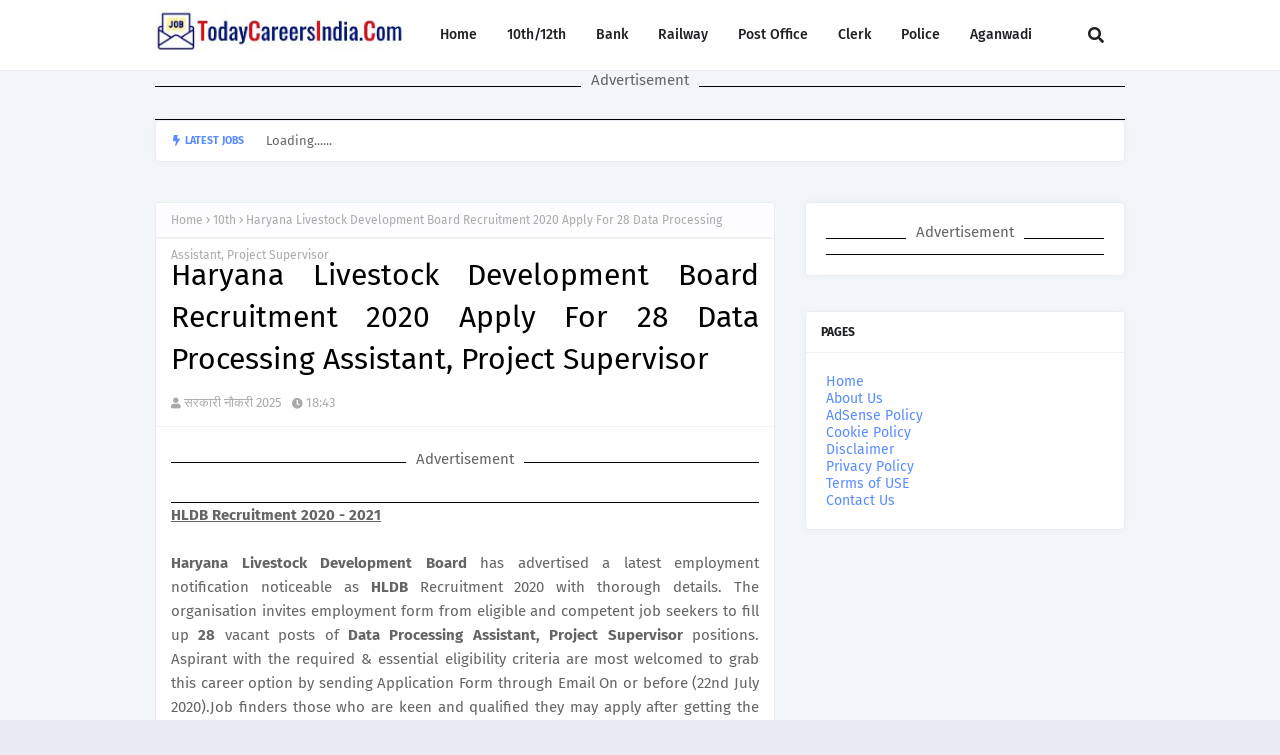

--- FILE ---
content_type: text/html; charset=utf-8
request_url: https://www.google.com/recaptcha/api2/aframe
body_size: 268
content:
<!DOCTYPE HTML><html><head><meta http-equiv="content-type" content="text/html; charset=UTF-8"></head><body><script nonce="QuhqP0sbzL0CDpIH6Wq9uA">/** Anti-fraud and anti-abuse applications only. See google.com/recaptcha */ try{var clients={'sodar':'https://pagead2.googlesyndication.com/pagead/sodar?'};window.addEventListener("message",function(a){try{if(a.source===window.parent){var b=JSON.parse(a.data);var c=clients[b['id']];if(c){var d=document.createElement('img');d.src=c+b['params']+'&rc='+(localStorage.getItem("rc::a")?sessionStorage.getItem("rc::b"):"");window.document.body.appendChild(d);sessionStorage.setItem("rc::e",parseInt(sessionStorage.getItem("rc::e")||0)+1);localStorage.setItem("rc::h",'1768999623655');}}}catch(b){}});window.parent.postMessage("_grecaptcha_ready", "*");}catch(b){}</script></body></html>

--- FILE ---
content_type: text/javascript; charset=UTF-8
request_url: https://www.todaycareersindia.com/feeds/posts/default?alt=json-in-script&max-results=6&callback=jQuery1124010765001927203932_1768999619401&_=1768999619402
body_size: 38604
content:
// API callback
jQuery1124010765001927203932_1768999619401({"version":"1.0","encoding":"UTF-8","feed":{"xmlns":"http://www.w3.org/2005/Atom","xmlns$openSearch":"http://a9.com/-/spec/opensearchrss/1.0/","xmlns$blogger":"http://schemas.google.com/blogger/2008","xmlns$georss":"http://www.georss.org/georss","xmlns$gd":"http://schemas.google.com/g/2005","xmlns$thr":"http://purl.org/syndication/thread/1.0","id":{"$t":"tag:blogger.com,1999:blog-4008108700987468765"},"updated":{"$t":"2026-01-21T17:37:04.402+05:30"},"category":[{"term":"Govt Jobs"},{"term":"Graduation"},{"term":"12th"},{"term":"Post Graduation Degree"},{"term":"10th"},{"term":"Diploma"},{"term":"Engineering Degree"},{"term":"Clerk"},{"term":"ITI"},{"term":"Teaching Jobs"},{"term":"8th"},{"term":"Graduation Degree"},{"term":"Stenographer"},{"term":"Court Jobs"},{"term":"DEO"},{"term":"PG-Diploma"},{"term":"Bank Jobs"},{"term":"Defence"},{"term":"Staff Nurse"},{"term":"Power Generation Jobs"},{"term":"Rural Development Officer"},{"term":"Collector Office"},{"term":"Municipal Corporation"},{"term":"Computer Operator"},{"term":"Police Jobs"},{"term":"5th"},{"term":"Supervisor"},{"term":"Railway Jobs"},{"term":"Bachelors Degree"},{"term":"App Download"},{"term":"District Court"},{"term":"7th"},{"term":"APK Download"},{"term":"Ministry of Defence"},{"term":"State Road Transport Corporation"},{"term":"PSC Jobs"},{"term":"Apply Now"},{"term":"Forest Department"},{"term":"Indian Institute of Technology"},{"term":"Cricket"},{"term":"Metro Rail"},{"term":"Sainik School"},{"term":"MTS"},{"term":"National Institute of Technology"},{"term":"Live Match"},{"term":"Private Jobs"},{"term":"NRHM Jobs"},{"term":"ICC Champions Trophy 2025"},{"term":"Zilla Parishad"},{"term":"All India Institute of Medical Sciences"},{"term":"Pg Diploma"},{"term":"Check your Name in PM Awas Yojana List 2025"},{"term":"How To Apply For Security Guard Jobs"},{"term":"Zila Panchayat"},{"term":"Duolingo App"},{"term":"Free Laptop Yojana 2025"},{"term":"Master Degree"},{"term":"Ordnance Factory"},{"term":"SSSC Jobs"},{"term":"Antivirus - Cleaner + VPN"},{"term":"How to Apply"},{"term":"Learn English with Duolingo"},{"term":"National Health Mission"},{"term":"SSC Jobs"},{"term":"Ultimate Protection and Performance Booster for Your Mobile"},{"term":"4th"},{"term":"9th"},{"term":"Forest Jobs"},{"term":"Income Tax Department"},{"term":"Staff Selection Commission"},{"term":"Chief Medical and Health Officer"},{"term":"District Cooperative Central Bank Limited"},{"term":"Office of the District Judge"},{"term":"Patwari Jobs"},{"term":"Public Works Department"},{"term":"Best free video calling apps"},{"term":"Cantonment Board"},{"term":"District Health Society"},{"term":"Government Jobs"},{"term":"Live TV"},{"term":"Maharashtra Govt Jobs"},{"term":"Regional Institute of Education"},{"term":"Teachers Recruitment Board"},{"term":"Typist"},{"term":"Uttar Pradesh Govt Jobs"},{"term":"West Bengal Govt Jobs"},{"term":"Admit Card"},{"term":"Directorate of Health Services"},{"term":"District \u0026 Sessions Judge"},{"term":"Government Medical College"},{"term":"Principal District Court"},{"term":"6th"},{"term":"B.Sc"},{"term":"Collectorate"},{"term":"District Education Office"},{"term":"District Panchayat"},{"term":"Odisha Govt Jobs"},{"term":"Office of the District Magistrate"},{"term":"SSB"},{"term":"Samagra Shiksha"},{"term":"Zila Parishad"},{"term":"B.E."},{"term":"B.Tech"},{"term":"Collectorate Office"},{"term":"Commercial Tax Department"},{"term":"Directorate of Education"},{"term":"Health \u0026 Family Welfare Department"},{"term":"How To Download"},{"term":"Naval Dockyard"},{"term":"Office of the Sub Divisional officer"},{"term":"Punjab Govt Jobs"},{"term":"Rajasthan Govt Jobs"},{"term":"Agricultural Technology Management Agency"},{"term":"Apply For PM Awas Yojana"},{"term":"Banaras Hindu University"},{"term":"Central Railway"},{"term":"Chief District Medical Officer"},{"term":"Chief Medical Officer of Health"},{"term":"Civil Court"},{"term":"Collector Office Chhindwara"},{"term":"Delhi Public Library"},{"term":"Department of Fisheries"},{"term":"Department of Health"},{"term":"Department of Posts"},{"term":"District Medical \u0026 Health Officer"},{"term":"District and Sessions Court"},{"term":"Download \u0026 Install APK"},{"term":"Download App Now"},{"term":"Eastern Coalfields Limited"},{"term":"Electricity Department"},{"term":"Family Court"},{"term":"General Administration Department"},{"term":"Gujarat Govt Jobs"},{"term":"Haryana Govt Jobs"},{"term":"Indbank Merchant Banking Services Limited"},{"term":"Institute of Seismological Research"},{"term":"Jammu Govt Jobs"},{"term":"Jhansi Cantonment Board"},{"term":"Kannur International Airport Limited"},{"term":"Karnataka Antibiotics \u0026 Pharmaceuticals Limited"},{"term":"Karnataka Govt Jobs"},{"term":"Kendriya Vidyalaya"},{"term":"Kerala Electrical \u0026 Allied Engineering Co. Ltd"},{"term":"MBA"},{"term":"Madhya Pradesh Govt Jobs"},{"term":"Mahila Arthik Vikas Mahamandal"},{"term":"Music App with No Ads \u0026 Listen Offline"},{"term":"National Institute of Biologicals"},{"term":"Naval Ship Repair Yard"},{"term":"Office of the Block Development Officer"},{"term":"Office of the Commissioner"},{"term":"Post Office"},{"term":"Rajasthan Police"},{"term":"Sainik School Kalikiri"},{"term":"Sainik School Rewa"},{"term":"Sarva Shiksha Abhiyan"},{"term":"Space Applications Centre"},{"term":"Telangana Govt Jobs"},{"term":"University of Delhi"},{"term":"V.O.CHIDAMBARANAR PORT TRUST"},{"term":"Water Resource Department"},{"term":"Western Coalfields Limited"},{"term":"download and install"},{"term":"7\/12 Extract"},{"term":"Aeronautical Development Agency"},{"term":"Agartala Smart City Limited"},{"term":"Agriculture Department"},{"term":"All Channels in One App"},{"term":"All India Institute of Speech and Hearing"},{"term":"Andhra Pradesh Public Service Commission"},{"term":"Andhra Pradesh State Cooperative Bank Limited"},{"term":"Arunachal Pradesh Police"},{"term":"Assam Electricity Grid Corporation Limited"},{"term":"Assam Gas Company Limited"},{"term":"Assam Rural Infrastructure and Agricultural Services"},{"term":"Assam State Rural Livelihoods Mission"},{"term":"Assam University"},{"term":"Assam Urban Infrastructure Investment Program"},{"term":"B.Com"},{"term":"Bangalore Metropolitan Transport Corporation"},{"term":"Baranagar Municipality"},{"term":"Barasat Municipality"},{"term":"Bharat Earth Movers Limited"},{"term":"Bharat Petro Resources Limited"},{"term":"Bharatiya Nabhikiya Vidyut Nigam Limited"},{"term":"Bhartiya Rail Bijlee Company Limited"},{"term":"Bhopal Gas Tragedy Relief and Rehabilitation"},{"term":"Border Roads Organisation"},{"term":"Brahmaputra Cracker and Polymer Limited"},{"term":"Broadcast Engineering Consultants India Limited"},{"term":"Budge Budge Municipality"},{"term":"Calcutta High Court"},{"term":"Can Fin Homes Limited"},{"term":"Cantonment Board Ambala"},{"term":"Cantonment Board Babina"},{"term":"Cantonment Board Chennai"},{"term":"Cantonment Board Kamptee"},{"term":"Cantonment Board Ramgarh"},{"term":"Central Building Research Institute"},{"term":"Central Employment Exchange"},{"term":"Central Institute of Fisheries Technology"},{"term":"Central Medical Services Society"},{"term":"Central Plantation Crops Research Institute"},{"term":"Central University of Himachal Pradesh"},{"term":"Central University of Tamil Nadu"},{"term":"Centre for Cellular and Molecular Biology"},{"term":"Centre for Materials for Electronics Technology"},{"term":"Chalo App"},{"term":"Chhattisgarh High Court"},{"term":"Chhattisgarh State Power Holding Company Limited"},{"term":"Coal India Limited"},{"term":"Cochin Port Trust"},{"term":"Coconut Development Board"},{"term":"Collector \u0026 District Magistrate"},{"term":"Collector Office Jabalpur"},{"term":"Collector Office Jhabua"},{"term":"Collector Office Mahasamund"},{"term":"Collector Office Narsinghpur"},{"term":"Collector Office Surajpur"},{"term":"Collector Office Vidisha"},{"term":"Collectorate Gajapati"},{"term":"Create Beautiful Designs with These Malayalam Text \u0026 Photo Editor Apps"},{"term":"Delhi Development Authority"},{"term":"Delhi District Court"},{"term":"Delhi Judicial Academy"},{"term":"Delhi Police"},{"term":"Delhi State Cancer Institute"},{"term":"Delhi Technological University"},{"term":"Delhi University"},{"term":"Department of AYUSH"},{"term":"Department of Animal Husbandry"},{"term":"Department of Atomic Energy"},{"term":"Department of Environment and Forests"},{"term":"Department of Food \u0026 Public Distribution"},{"term":"Department of Health and Family Welfare"},{"term":"Department of Industrial Policy \u0026 Promotion"},{"term":"Department of Information Technology"},{"term":"Department of Legal Affairs"},{"term":"Department of Personnel \u0026 Administrative Reforms"},{"term":"Department of Transport"},{"term":"Development Management Institute"},{"term":"Diesel Loco Modernisation Works"},{"term":"Directorate General of Health Services"},{"term":"Directorate of Aviation"},{"term":"Directorate of Economics and Statistics"},{"term":"Directorate of Fisheries"},{"term":"Directorate of Health \u0026 Family Welfare"},{"term":"Directorate of Plant Protection"},{"term":"Directorate of Prosecution"},{"term":"Directorate of Rural Development"},{"term":"Directorate of Women and Child Development"},{"term":"District \u0026 Session Court"},{"term":"District Administration"},{"term":"District Basic Education Officer"},{"term":"District Child Protection Unit"},{"term":"District Court Balangir"},{"term":"District Court Balasore"},{"term":"District Court Boudh"},{"term":"District Court Chandigarh"},{"term":"District Court Coimbatore"},{"term":"District Court Faridabad"},{"term":"District Court Kendrapara"},{"term":"District Court Kurukshetra"},{"term":"District Court Moga"},{"term":"District Court Nuapada"},{"term":"District Court Raipur"},{"term":"District Court Rewari"},{"term":"District Court Rupnagar"},{"term":"District Court Sivagangai"},{"term":"District Magistrate"},{"term":"District Project Livelihood College Society"},{"term":"District Selection Committee Visakhapatnam"},{"term":"Dr. Yashwant Singh Parmar University of Horticulture and Forestry"},{"term":"Driver Jobs"},{"term":"ESAF Small Finance Bank"},{"term":"Education Department"},{"term":"Education Recruitment Board Punjab"},{"term":"FACT RCF Building Products Limited"},{"term":"Fire And Emergency Services"},{"term":"General Insurance Corporation"},{"term":"General Insurance Corporation of India"},{"term":"Giridih"},{"term":"Goa State Infrastructure Development Corporation Limited"},{"term":"Goa University"},{"term":"Government Medical College \u0026 Hospital"},{"term":"Govt Scheme"},{"term":"Greater Chennai Corporation"},{"term":"Gujarat Cancer \u0026 Research Institute"},{"term":"Gujarat Environment Management Institute"},{"term":"Gujarat Police"},{"term":"Gujarat Public Service Commission"},{"term":"Gujarat Social Infrastructure Development Society"},{"term":"Gujarat State Civil Supplies Corporation Limited"},{"term":"Gujarat University"},{"term":"Guru Jambheshwar University of Science and Technology"},{"term":"Guru Nanak Dev University"},{"term":"HLL Lifecare Limited"},{"term":"Haldia Development Authority"},{"term":"Haryana State Health Resource Centre"},{"term":"Health Department"},{"term":"Himachal Pradesh Police"},{"term":"Himachal Pradesh State Electricity Board"},{"term":"Hindustan Aeronautics Limited"},{"term":"Hindustan Salts Limited"},{"term":"Horticulture Department Haryana"},{"term":"Hospital Services Consultancy Corporation Limited"},{"term":"How to Monitor Your Child’s Phone with AirDroid Kids"},{"term":"ICICI Bank"},{"term":"IFCI Infrastructure Development Limited"},{"term":"ITI Limited"},{"term":"India Infrastructure Finance Company Limited"},{"term":"India Trade Promotion Organisation"},{"term":"Indian Agricultural Research Institute"},{"term":"Indian Army"},{"term":"Indian Bank"},{"term":"Indian Council of Medical Research"},{"term":"Indian Council of Social Science Research"},{"term":"Indian Institute of Foreign Trade"},{"term":"Indian Institute of Management"},{"term":"Indian Institute of Millets Research"},{"term":"Indian Institute of Science"},{"term":"Indian Institute of Spices Research"},{"term":"Indian Institute of Vegetable Research"},{"term":"Indian Institutes of Technology"},{"term":"Indian Maritime University"},{"term":"Indian Museum"},{"term":"Indian Railway Finance Corporation Limited"},{"term":"Indian Railway Stations Development Corporation Limited"},{"term":"Indian Rare Earths Limited"},{"term":"Indian Space Research Organisation"},{"term":"Indira Gandhi Centre for Atomic Research"},{"term":"Indira Gandhi National Open University"},{"term":"Information Kerala Mission"},{"term":"Institute of Bioresources and Sustainable Development"},{"term":"Institute of Himalayan Bioresource Technology"},{"term":"Instrumentation Limited"},{"term":"Insurance Regulatory and Development Authority of India"},{"term":"Jashpur"},{"term":"Jharkhand Public Service Commission"},{"term":"Jharkhand State AIDS Control Society"},{"term":"KSRTC Live Bus Tracking App"},{"term":"Kamarajar Port Limited"},{"term":"Karnataka Public Works Department"},{"term":"Karnataka State Human Rights Commission"},{"term":"Kerala Feeds Limited"},{"term":"Kerala Financial Corporation"},{"term":"Kerala Police"},{"term":"Kerala Road Fund Board"},{"term":"Kerala State Biodiversity Board"},{"term":"Kerala State Electronics Development Corporation Limited"},{"term":"Kerala State Planning Board"},{"term":"Knowledge Consortium of Gujarat"},{"term":"Laptop Scheme"},{"term":"Law Degree"},{"term":"M.Sc"},{"term":"MBBS"},{"term":"MOIL Limited"},{"term":"Madhya Pradesh Commercial Tax Appeal Board"},{"term":"Madhya Pradesh Paschim Kshetra Vidyut Vitaran Company Limited"},{"term":"Madhya Pradesh Rural Road Development Authority"},{"term":"Mahanagar Telephone Nigam Limited"},{"term":"Maharaja Sayajirao University of Baroda"},{"term":"Maharashtra Education Society"},{"term":"Maharashtra Industrial Development Corporation"},{"term":"Maharashtra State Seeds Corporation Limited"},{"term":"Mahatma Phule Krishi Vidyapeeth"},{"term":"Make New Friends Online Chat and Go Live on This Social Safe App"},{"term":"Malayalam Movies App Download Free"},{"term":"Manipur State Power Company Limited"},{"term":"Medical \u0026 Family Welfare"},{"term":"Meghalaya Police"},{"term":"Metals and Minerals Trading Corporation of India"},{"term":"Military Hospital Jabalpur"},{"term":"Ministry of Commerce \u0026 Industries"},{"term":"Ministry of Finance"},{"term":"Ministry of Home Affairs"},{"term":"Ministry of Micro Small and Medium Enterprises"},{"term":"Mormugao Port Trust"},{"term":"Motilal Nehru National Institute of Technology"},{"term":"NAC"},{"term":"Nagpur Municipal Corporation"},{"term":"Nanded Waghala City Municipal Corporation"},{"term":"National AIDS Research Institute"},{"term":"National Agriculture Cooperative Marketing Federation of India Ltd"},{"term":"National Capital Region Planning Board"},{"term":"National Council of Science Museums"},{"term":"National Defence Academy"},{"term":"National Geophysical Research Institute"},{"term":"National Highways \u0026 Infrastructure Development Corporation Limited"},{"term":"National Institute for Empowerment of Persons with Multiple Disabilities"},{"term":"National Institute of Biomedical Genomics"},{"term":"National Institute of Epidemiology"},{"term":"National Institute of Food Technology Entrepreneurship and Management"},{"term":"National Institute of Foundry and Forge Technology"},{"term":"National Institute of Health and Family Welfare"},{"term":"National Institutes of Technology"},{"term":"National Insurance Company Limited"},{"term":"National Judicial Academy"},{"term":"National Medicinal Plants Board"},{"term":"National Metallurgical Laboratory"},{"term":"National Physical Laboratory"},{"term":"National School of Drama"},{"term":"National Urban Livelihood Mission"},{"term":"New Mangalore Port Trust"},{"term":"Numaligarh Refinery Limited"},{"term":"Odisha Biodiversity Board"},{"term":"Odisha Coal and Power Limited"},{"term":"Odisha Power Generation Corporation"},{"term":"Office of The District Education Officer"},{"term":"Office of the Chief Medical Officer of Health"},{"term":"Office of the Deputy Commissioner"},{"term":"Ordnance Factory Chanda"},{"term":"Panchayati Raj Department"},{"term":"Panihati Municipality"},{"term":"Pawan Hans Limited"},{"term":"Planning Department"},{"term":"Principal Chief Commissioner of Income Tax"},{"term":"Public Health Department"},{"term":"Punjab Remote Sensing Centre"},{"term":"Punjab State Transmission Corporation Limited"},{"term":"Punjab State e-Governance Society"},{"term":"Punjab Urban Planning and Development Authority"},{"term":"Quarantine \u0026 Storage"},{"term":"Railway Recruitment Board"},{"term":"Rajasthan Grameen Aajeevika Vikas Parishad"},{"term":"Rajasthan Staff Selection Board"},{"term":"Rajasthan State Ganganagar Sugar Mills Limited"},{"term":"Rajiv Gandhi National Institute of Youth Development"},{"term":"Rajiv Gandhi Proudyogiki Vishwavidyalaya"},{"term":"Rajkot Municipal Corporation"},{"term":"Rashtriya Madhyamik Shiksha Abhiyan"},{"term":"Regional Centre For Urban And Environmental Studies"},{"term":"Regional Institute of Medical Sciences"},{"term":"Revenue Department"},{"term":"Rubber Board"},{"term":"Rural Development Department"},{"term":"Sahitya Akademi"},{"term":"Sainik School Bijapur"},{"term":"Sardarkrushinagar Dantiwada Agricultural University"},{"term":"Saugor Cantonment Board"},{"term":"Secretariat"},{"term":"Security Printing Press"},{"term":"Sikkim High Court"},{"term":"Silvassa Municipal Council"},{"term":"Small Industries Development Bank of India"},{"term":"Society for Applied Microwave Electronics Engineering \u0026 Research"},{"term":"South Africa vs New Zealand"},{"term":"South Central Railway"},{"term":"Sports Department"},{"term":"State Road Transportation"},{"term":"State Selection Board"},{"term":"Station Workshop EME"},{"term":"Survey of India"},{"term":"TV Channel"},{"term":"Tamil Nadu Forest Department"},{"term":"Tamil Nadu Veterinary and Animal Sciences University"},{"term":"Tamilnadu Minerals Limited"},{"term":"Tata Institute of Fundamental Research"},{"term":"Telangana State Power Generation Corporation Limited"},{"term":"Text \u0026 Photo Editor Apps"},{"term":"Textiles Committee"},{"term":"Tirunelveli District Court"},{"term":"Today Jobs"},{"term":"Transmission Corporation Of Andhra Pradesh Limited"},{"term":"Transport Department"},{"term":"United India Insurance Company Limited"},{"term":"University Of Kerala"},{"term":"University of Allahabad"},{"term":"Urban Development \u0026 Housing Department"},{"term":"Uttar Pradesh Public Service Commission"},{"term":"Uttar Pradesh State Rural Livelihoods Mission"},{"term":"Uttar Pradesh University of Medical Sciences"},{"term":"Uttarakhand Electricity Regulatory Commission"},{"term":"Uttarakhand Seeds and Tarai Development Corporation Limited"},{"term":"Uttarakhand Space Application Centre"},{"term":"Uttarakhand University of Horticulture \u0026 Forestry"},{"term":"Vegetable and Fruit Promotion Council Keralam"},{"term":"Vidhan Sabha Secretariat"},{"term":"Vigyan Prasar"},{"term":"West Bengal State Health \u0026 Family Welfare Samiti"},{"term":"Yubo App"},{"term":"Zila Panchayat Bastar"},{"term":"Zila Panchayat Durg"},{"term":"Zila Panchayat Kondagaon"},{"term":"Zila Panchayat Mahasamund"},{"term":"Zila Panchayat Narayanpur"},{"term":"Zila Panchayat Raigarh"},{"term":"Zila Panchayat Raipur"},{"term":"Zilla Panchayat"},{"term":"11 Corps Zone WKSP"},{"term":"14 Field Ammunition Depot"},{"term":"15 Field Ammunition Depot"},{"term":"16 Field Ammunition Depot"},{"term":"1st Semi-Final"},{"term":"2nd Semi-Final"},{"term":"3 EME Centre"},{"term":"33 Field Ammunition Depot"},{"term":"352 (I) Supply Platoon ASC"},{"term":"42 Coy ASC (Supply)"},{"term":"45 Company ASC (Supply) Type 'B'"},{"term":"7\/12 Online Download"},{"term":"A\u0026N State Sports Council"},{"term":"A.P. Mahesh Co-operative Urban Bank Limited"},{"term":"A.P.Vaidya Vidhana Parishad Hospital"},{"term":"AAI Cargo Logistics and Allied Services Company Limited"},{"term":"AI Airport Services Limited"},{"term":"Aastha Vidya Mandir English Medium School"},{"term":"Aavantika Gas Limited"},{"term":"Abhyudaya Co-operative Bank Limited"},{"term":"Academy of Scientific \u0026 Innovative Research"},{"term":"Acharya N.G. Ranga Agricultural University"},{"term":"Acharya N.G.Ranga Agricultural University"},{"term":"Acharya Nagarjuna University"},{"term":"Acharyashree Bhikshu Govt Hospital"},{"term":"Adarsha Vidyalaya Sangathan Assam"},{"term":"Additional Skill Acquisition Programme"},{"term":"Adi Dravidar and Tribal Welfare Department"},{"term":"Adilabad District Court"},{"term":"Administration Department"},{"term":"Advanced Centre for Treatment"},{"term":"Advanced Centre for Treatment Research and Education in Cancer"},{"term":"Advanced Materials and Processes Research Institute"},{"term":"Advocate General Office Punjab"},{"term":"Advocate General for Karnataka"},{"term":"Aeronautical Development Establishment"},{"term":"Afghanistan vs Australia"},{"term":"Afghanistan vs England"},{"term":"Afghanistan vs South Africa"},{"term":"Agartala Municipal Corporation"},{"term":"Agharkar Research Institute"},{"term":"Agra Municipal Corporation"},{"term":"Agricultural Scientists Recruitment Board"},{"term":"Agricultural and Processed Food Products Export Development Authority"},{"term":"Agriculture \u0026 Animal Husbandry Corporation"},{"term":"Agriculture Department Punjab"},{"term":"Agriculture Insurance Company of India"},{"term":"Agriculture Insurance Company of India Limited"},{"term":"Agriculture Produce Market Committee"},{"term":"Ahmedabad District Co-Operative Bank"},{"term":"Ahmednagar Cantonment Board"},{"term":"Ahmednagar District Central Co-operative Bank Limited"},{"term":"Air Force School"},{"term":"Air India"},{"term":"Air India Air Transport Services Limited"},{"term":"Air India Engineering Services Limited"},{"term":"Air India Express Limited"},{"term":"Air India Limited"},{"term":"Airline Allied Services Limited"},{"term":"Airports Authority of India"},{"term":"Airports Economic Regulatory Authority"},{"term":"Airports Economic Regulatory Authority of India"},{"term":"Akola-Washim District Central Cooperative Bank Ltd"},{"term":"Aligarh Muslim University"},{"term":"Alipurduar District"},{"term":"All Assamese Movies App"},{"term":"All Channels in One Application"},{"term":"All India Council for Technical Education"},{"term":"All India Institute of Ayurveda"},{"term":"All India Radio"},{"term":"Allahabad Bank"},{"term":"Allahabad Cantonment Board"},{"term":"Allahabad High Court"},{"term":"Alleppey Co-operative Spinning Mills Limited"},{"term":"Alliance Air Aviation Limited"},{"term":"Amazon"},{"term":"Amdavad Municipal Corporation"},{"term":"Ammunition Factory Khadki"},{"term":"Amravati Zilla Parishad"},{"term":"Amul"},{"term":"Anand Agricultural University"},{"term":"Anand District"},{"term":"Anantapur District Cooperative Central Bank Limited"},{"term":"Anantapur District Court"},{"term":"Ananthapuramu"},{"term":"Andaman \u0026 Nicobar Administration"},{"term":"Andaman \u0026 Nicobar Islands Institute of Medical Sciences"},{"term":"Andaman \u0026 Nicobar Police"},{"term":"Andaman \u0026 Nicobar State Ayush Society"},{"term":"Andaman \u0026 Nicobar State Cooperative Bank Limited"},{"term":"Andaman \u0026 Nicobar State Sports Council"},{"term":"Andaman \u0026 Nicobar Transport Department"},{"term":"Andaman Public Works Department"},{"term":"Andaman and Nicobar Administration"},{"term":"Andaman and Nicobar Islands Institute of Medical Sciences"},{"term":"Andaman and Nicobar Islands Integrated Development Corporation Limited"},{"term":"Andhra Bank"},{"term":"Andhra Pradesh"},{"term":"Andhra Pradesh Animal Husbandry Department"},{"term":"Andhra Pradesh Capital Region Development Authority"},{"term":"Andhra Pradesh Endowments Department"},{"term":"Andhra Pradesh Forest Department"},{"term":"Andhra Pradesh Grama\/Ward Sachivalayam"},{"term":"Andhra Pradesh High Court"},{"term":"Andhra Pradesh Mahesh Co-operative Urban Bank Limited"},{"term":"Andhra Pradesh Medical Services Recruitment Board"},{"term":"Andhra Pradesh Mineral Development Corporation Limited"},{"term":"Andhra Pradesh Police Department"},{"term":"Andhra Pradesh Police Recruitment Board"},{"term":"Andhra Pradesh Power Generation Corporation Limited"},{"term":"Andhra Pradesh Prisons Department"},{"term":"Andhra Pradesh Road Development Corporation"},{"term":"Andhra Pradesh Social Welfare Residential Educational Institutions Society"},{"term":"Andhra Pradesh State Beverage Corporation Limited"},{"term":"Andhra Pradesh State Civil Supplies Corporation Limited"},{"term":"Andhra Pradesh State Co-Operative Bank Limited"},{"term":"Andhra Pradesh State Disaster Response \u0026 Fire Services"},{"term":"Andhra Pradesh State Energy Efficiency Development Corporation Limited"},{"term":"Andhra Pradesh State Financial Corporation"},{"term":"Andhra Pradesh State Housing Corporation Limited"},{"term":"Andhra Pradesh State Level Police Recruitment Board"},{"term":"Andhra Pradesh State Road Transport Corporation"},{"term":"Andhra Pradesh Vaidya Vidhana Parishad"},{"term":"Andhra Pragathi Grameena Bank"},{"term":"Andhra University"},{"term":"Andrew Yule and Company Limited"},{"term":"Animal Husbandry \u0026 Veterinary Department"},{"term":"Animal Husbandry Department"},{"term":"Animal Resources Development Department"},{"term":"Animal Welfare Board of India"},{"term":"Animal and Fisheries Resource Department"},{"term":"Anna University"},{"term":"Anywhere"},{"term":"Apna Sahakari Bank Limited"},{"term":"Appellate Tribunal for Electricity"},{"term":"Apply for Driver Job for 8th\/10th Pass"},{"term":"Apply for Driver Jobs"},{"term":"Arasu Rubber Corporation Limited"},{"term":"Aravali Power Company Private Limited"},{"term":"Archaeological Survey of India"},{"term":"Ariyalur District Court"},{"term":"Armament Research \u0026 Development Establishment"},{"term":"Armed Forces Medical College"},{"term":"Armed Forces Medical Services"},{"term":"Armed Forces Medical Stores Depot"},{"term":"Armed Forces Tribunal"},{"term":"Armoured Vehicles Nigam Limited"},{"term":"Army Ordnance Corps centre"},{"term":"Army Public School"},{"term":"Army Welfare Education Society"},{"term":"Artificial Limbs Manufacturing Corporation of India"},{"term":"Artillery Centre"},{"term":"Aruna Asaf Ali Hospital Delhi"},{"term":"Arunachal Police Housing \u0026 Welfare Corporation Limited"},{"term":"Arunachal Pradesh Public Service Commission"},{"term":"Arunachal Pradesh Staff Selection Board"},{"term":"Arunachal Pradesh State Legal Services Authority"},{"term":"Arunachal State Rural Livelihoods Mission"},{"term":"Arwal"},{"term":"Aryabhatta Geo-informatics \u0026 Space Application Centre"},{"term":"Asansol Municipal Corporation"},{"term":"Ashokenagar Kalyangarh Municipality"},{"term":"Assam Administrative Staff College"},{"term":"Assam Agriculture University"},{"term":"Assam Co-operative Apex Bank Limited"},{"term":"Assam Cooperative Apex Bank"},{"term":"Assam Direct Recruitment Commission"},{"term":"Assam Electricity Regulatory Commission"},{"term":"Assam Electronics Development Corporation Limited"},{"term":"Assam Foreigners Tribunal"},{"term":"Assam Forest Department"},{"term":"Assam Gramin Vikash Bank"},{"term":"Assam Higher Secondary Education Council"},{"term":"Assam Legislative Assembly"},{"term":"Assam Live TV Channels"},{"term":"Assam Petro-Chemicals Limited"},{"term":"Assam Power Distribution Company Limited"},{"term":"Assam Power Generation Corporation Limited"},{"term":"Assam Project on Forest and Biodiversity Conservation Society"},{"term":"Assam Public Service Commission"},{"term":"Assam Rifles"},{"term":"Assam Science Technology And Environment Council"},{"term":"Assam Skill Development Mission"},{"term":"Assam State Aids Control Society"},{"term":"Assam State Blood Transfusion Council"},{"term":"Assam State Commission for Protection of Child Rights"},{"term":"Assam State Disaster Management Authority"},{"term":"Assam State Election Commission"},{"term":"Assam State Housing Board"},{"term":"Assam State Public Finance Institutional Reforms"},{"term":"Assam State Rural Livelihood Mission Society"},{"term":"Assam State Textbook Production \u0026 Publication Corporation Limited"},{"term":"Assam State Transport Corporation"},{"term":"Assam Tea Employees Provident Fund Organization"},{"term":"Assam financial corporation"},{"term":"Assamese Movies App Download"},{"term":"Atomic Energy Education Society"},{"term":"Atomic Energy Regulatory Board"},{"term":"Atomic Minerals Directorate for Exploration \u0026 Research"},{"term":"Aurangabad Cantonment Board"},{"term":"Aurangabad Municipal Corporation"},{"term":"Aurangabad Police"},{"term":"Australia vs England"},{"term":"Australia vs South Africa"},{"term":"Axis Bank"},{"term":"B.ED"},{"term":"B.Sc.B.Ed"},{"term":"BCG Vaccine Laboratory"},{"term":"BEL Optronic Devices Limited"},{"term":"BEML Limited"},{"term":"BOB Financial Solutions Limited"},{"term":"Baba Farid University of Health Sciences"},{"term":"Baba Ghulam Shah Badshah University"},{"term":"Baba Saheb Ambedkar Medical College and Hospital"},{"term":"Babasaheb Ambedkar Research and Training Institute"},{"term":"Babasaheb Bhimarao Ambedkar University"},{"term":"Backward Classes Welfare Department"},{"term":"Badamibagh Cantonment Board"},{"term":"Bageshwar District"},{"term":"Bal Vikas Seva Evam Pustahar Vibhag"},{"term":"Balmer Lawrie \u0026 Company Limited"},{"term":"Baloda Bazar"},{"term":"Balurghat Municipality"},{"term":"Banaras Locomotive Works"},{"term":"Banas Bank"},{"term":"Banda University of Agriculture and Technology"},{"term":"Bangalore City Civil Court"},{"term":"Bangalore City Health \u0026 Family Welfare Society"},{"term":"Bangalore District Central Cooperative Bank Limited"},{"term":"Bangalore Electricity Supply Company"},{"term":"Bangalore Electricity Supply Company Limited"},{"term":"Bangalore Metro Rail Corporation Limited"},{"term":"Bangalore Water Supply and Sewerage Board"},{"term":"Bangla Live TV Channels for Free"},{"term":"Bangladesh vs India"},{"term":"Bangladesh vs New Zealand"},{"term":"Bank Note Paper Mill India Private Limited"},{"term":"Bank Note Press"},{"term":"Bank Of India"},{"term":"Bank of Baroda"},{"term":"Bank of Maharashtra"},{"term":"BankJobs"},{"term":"Bankura Municipality"},{"term":"Bardhaman Zilla Parishad"},{"term":"Barkatullah University Bhopal"},{"term":"Baroda UP Bank"},{"term":"Baruipur Municipality"},{"term":"Basic Education Council"},{"term":"Bassein Catholic Cooperative Bank Limited"},{"term":"Belagavi District Co-operative Milk Producers Societies Union Limited"},{"term":"Bemetara District Court"},{"term":"Bengali Movies App Download"},{"term":"Bengali Movies App Download Free On Your Mobile"},{"term":"Best Free Voice Typing Apps"},{"term":"Best Videocall Apps"},{"term":"Bhabha Atomic Research Centre"},{"term":"Bhagalpur Smart City Limited"},{"term":"Bhagat Phool Singh Government Medical College"},{"term":"Bhagat Phool Singh Mahila Vishwavidyalaya"},{"term":"Bhagwan Mahavir Hospital"},{"term":"Bhagwati Products Limited"},{"term":"Bhakra Beas Management Board"},{"term":"Bharat Broadband Network Limited"},{"term":"Bharat Coking Coal Limited"},{"term":"Bharat Dynamics Limited"},{"term":"Bharat Electronics Limited"},{"term":"Bharat Heavy Electricals Limited"},{"term":"Bharat Immunologicals \u0026 Biologicals Corporation Limited"},{"term":"Bharat Petroleum Corporation Limited"},{"term":"Bharat Sanchar Nigam Limited"},{"term":"Bharathidasan University"},{"term":"Bharatiya Reserve Bank Note Mudran Private Limited"},{"term":"Bharatpur District Court"},{"term":"Bhartiya Mahila Bank Limited"},{"term":"Bhartiya Pashupalan Nigam Limited"},{"term":"Bharuch Dahej Railway Company Limited"},{"term":"Bhaskaracharya National Institute for Space Applications and Geo-informatics"},{"term":"Bhatpara Municipality"},{"term":"Bhavnagar Municipal Corporation"},{"term":"Bhilai Steel Plant"},{"term":"Bhiwandi Nizampur City Municipal Corporation"},{"term":"Bhopal District"},{"term":"Bhopal Memorial Hospital and Research Centre"},{"term":"Bhubaneswar Development Authority"},{"term":"Bhubaneswar Municipal Corporation"},{"term":"Bidar District Court"},{"term":"Bihar Administrative Reforms Mission Society"},{"term":"Bihar Agricultural College"},{"term":"Bihar Agricultural University"},{"term":"Bihar Agriculture Management \u0026 Extension Training Institute"},{"term":"Bihar Central Selection Board of Constable"},{"term":"Bihar Combined Entrance Competitive Examination Board"},{"term":"Bihar Education Project"},{"term":"Bihar Electricity Regulatory Commission"},{"term":"Bihar Gram Swaraj Yojna Society"},{"term":"Bihar Health Department"},{"term":"Bihar Industrial Area Development Authority"},{"term":"Bihar Medical Services \u0026 Infrastructure Corporation Limited"},{"term":"Bihar Museum Society"},{"term":"Bihar Police"},{"term":"Bihar Police Sub-ordinate Services Commission"},{"term":"Bihar Police Subordinate Service Commission"},{"term":"Bihar Public Service Commission"},{"term":"Bihar Rural Livelihoods Promotion Society"},{"term":"Bihar School Examination Board"},{"term":"Bihar Staff Selection Commission"},{"term":"Bihar State Building Construction Corporation Limited"},{"term":"Bihar State Co-Operative Marketing Union Limited"},{"term":"Bihar State Co-Operative Marketing Union Ltd"},{"term":"Bihar State Co-operative Bank Limited"},{"term":"Bihar State Cooperative Marketing Union Limited"},{"term":"Bihar State Disaster Management Authority"},{"term":"Bihar State Education Finance Corporation Limited"},{"term":"Bihar State Electronics Development Corporation Limited"},{"term":"Bihar State Financial Corporation"},{"term":"Bihar State Food and Civil Supplies Corporation Limited"},{"term":"Bihar State Housing Board"},{"term":"Bihar State Milk Cooperative Federation Ltd"},{"term":"Bihar State Mining Corporation Limited"},{"term":"Bihar State Minority Financial Corporation Limited"},{"term":"Bihar State Pollution Control Board"},{"term":"Bihar State Power Holding Company Limited"},{"term":"Bihar State Road Development Corporation Limited"},{"term":"Bihar State Tourism Development Corporation"},{"term":"Bihar Swasthya Suraksha Samiti"},{"term":"Bihar Technical Service Commission"},{"term":"Bihar Urban Infrastructure Development Corporation"},{"term":"Bihar Urban Infrastructure Development Corporation Limited"},{"term":"Bihar Urban Infrastructure Development Corporation Ltd"},{"term":"Bihar Vidhan Parishad"},{"term":"Bihar Vidhan Sabha"},{"term":"Bihar Vidhan Sabha Sachivalaya"},{"term":"Biju Patnaik University of Technology"},{"term":"Bilaspur Collector Office"},{"term":"Birbal Sahni Institute of Palaeosciences"},{"term":"Birbhum District"},{"term":"Birbhum Zilla Parishad"},{"term":"Birla Industrial \u0026 Technological Museum"},{"term":"Birsa Agricultural University"},{"term":"Bisleri International Pvt. Ltd."},{"term":"Blinkit Delivery Job"},{"term":"Block Development Officer"},{"term":"Board of Apprenticeship Training"},{"term":"Board of Revenue Bihar"},{"term":"Board of Secondary Education"},{"term":"Board of Secondary Education Rajasthan"},{"term":"Board of school Education Haryana"},{"term":"Bodoland University"},{"term":"Boilers Department Andhra Pradesh"},{"term":"Bombay Engineer Group \u0026 Centre Kirkee"},{"term":"Bombay Management \u0026 Security Services"},{"term":"Border Security Force"},{"term":"Bose Institute"},{"term":"Botanical Survey of India"},{"term":"BrahMos Aerospace"},{"term":"Brahmaputra Valley Fertilizer Corporation Limited"},{"term":"Braithwaite \u0026 Company Limited"},{"term":"Bridge \u0026 Roof Co. (India) Ltd"},{"term":"Brihan Mumbai Municipal Corporation"},{"term":"Brihanmumbai Electric Supply and Transport Undertaking"},{"term":"Brihanmumbai Electricity Supply and Transport"},{"term":"Brihanmumbai Municipal Corporation"},{"term":"Britannia"},{"term":"Bundelkhand Institute of Engineering \u0026 Technology"},{"term":"Buniadpur Municipality"},{"term":"Burdwan Municipality"},{"term":"Burdwan University"},{"term":"Bureau Of Police Research \u0026 Development"},{"term":"Bureau of Civil Aviation Security"},{"term":"Bureau of Energy Efficiency"},{"term":"Bureau of Indian Standards"},{"term":"Bureau of Pharma Public Sector Undertakings of India"},{"term":"Burn Standard Company Limited"},{"term":"CSK"},{"term":"CSK Himachal Pradesh Krishi Vishvavidyalaya"},{"term":"Cabinet Secretariat"},{"term":"Calcom Vision Limited"},{"term":"Calcutta"},{"term":"Canara Bank"},{"term":"Canbank Factors"},{"term":"Canbank Factors Limited"},{"term":"Cantonment Board Agra"},{"term":"Cantonment Board Ahmedabad"},{"term":"Cantonment Board Ahmednagar"},{"term":"Cantonment Board Ajmer"},{"term":"Cantonment Board Allahabad"},{"term":"Cantonment Board Almora"},{"term":"Cantonment Board Amritsar"},{"term":"Cantonment Board Belagavi"},{"term":"Cantonment Board Belgaum"},{"term":"Cantonment Board Chakrata"},{"term":"Cantonment Board Clement Town"},{"term":"Cantonment Board Dagshai"},{"term":"Cantonment Board Dalhousie"},{"term":"Cantonment Board Dalhousie District Chamba"},{"term":"Cantonment Board Danapur"},{"term":"Cantonment Board Dehradun"},{"term":"Cantonment Board Dehu Road"},{"term":"Cantonment Board Dehuroad"},{"term":"Cantonment Board Delhi"},{"term":"Cantonment Board Jalandhar"},{"term":"Cantonment Board Jalapahar"},{"term":"Cantonment Board Jammu"},{"term":"Cantonment Board Jutogh"},{"term":"Cantonment Board Kanpur"},{"term":"Cantonment Board Lebong"},{"term":"Cantonment Board Morar"},{"term":"Cantonment Board Pachmarhi"},{"term":"Cantonment Board Ranikhet"},{"term":"Cantonment Board Roorkee"},{"term":"Cantonment Board Shahjahanpur"},{"term":"Cantonment Board Varanasi"},{"term":"Cantonment Board Wellington"},{"term":"Cantonment board Nasirabad"},{"term":"Canva"},{"term":"Capital City Development and Management Corporation Limited"},{"term":"Capital Region Development Authority"},{"term":"Captain of Ports Department"},{"term":"Catholic Syrian Bank"},{"term":"Cement Corporation of India Limited"},{"term":"Census of India"},{"term":"Cent Bank Home Finance Limited"},{"term":"Centbank Financial Services Limited"},{"term":"Center for Materials for Electronics Technology"},{"term":"Central Administrative Tribunal"},{"term":"Central Ammunition Depot"},{"term":"Central Arid Zone Research Institute"},{"term":"Central Bank of India"},{"term":"Central Board of Excise and Custom"},{"term":"Central Board of Indirect Taxes \u0026 Customs"},{"term":"Central Board of Secondary Education"},{"term":"Central Bureau of Investigation"},{"term":"Central Coalfields Limited"},{"term":"Central Cottage Industries Corporation of India Limited"},{"term":"Central Council for Research In Unani Medicine"},{"term":"Central Council for Research in Ayurvedic Sciences"},{"term":"Central Council for Research in Homeopathy"},{"term":"Central Council for Research in Siddha"},{"term":"Central Council of Homoeopathy"},{"term":"Central Drug Research Institute"},{"term":"Central Drugs Standard Control Organization"},{"term":"Central Electricity Authority"},{"term":"Central Electricity Regulatory Commission"},{"term":"Central Electrochemical Research Institute"},{"term":"Central Electronics Engineering Research Institute"},{"term":"Central Electronics Limited"},{"term":"Central Food Technological Research Institute"},{"term":"Central Glass and Ceramic Research Institute"},{"term":"Central Government Health Scheme"},{"term":"Central Ground Water Board"},{"term":"Central Industrial Security Force"},{"term":"Central Information Commission"},{"term":"Central Inland Fisheries Research Institute"},{"term":"Central Institute Of Plastic Engineering \u0026 Technology"},{"term":"Central Institute Of Plastics Engineering \u0026 Technology"},{"term":"Central Institute for Arid Horticulture"},{"term":"Central Institute for Research on Buffaloes"},{"term":"Central Institute of Agriculture Engineering"},{"term":"Central Institute of Classical Tamil"},{"term":"Central Institute of Educational Technology"},{"term":"Central Institute of Fisheries Education"},{"term":"Central Institute of Freshwater Aquaculture"},{"term":"Central Institute of Medicinal and Aromatic Plants"},{"term":"Central Institute of Mining and Fuel Research"},{"term":"Central Jail Durg"},{"term":"Central Jail Hospital"},{"term":"Central Jail Raipur"},{"term":"Central Jail Tihar"},{"term":"Central Leather Research Institute"},{"term":"Central Leprosy Teaching \u0026 Research Institute"},{"term":"Central Manufacturing Technology Institute"},{"term":"Central Marine Fisheries Research Institute"},{"term":"Central Ordnance Depot"},{"term":"Central Pollution Control Board"},{"term":"Central Power Distribution Company of AP Limited"},{"term":"Central Power Research Institute"},{"term":"Central Railside Warehouse Company Limited"},{"term":"Central Railside Warehouse Company Ltd"},{"term":"Central Research Institute for Dryland Agriculture"},{"term":"Central Reserve Police Force"},{"term":"Central Road Research Institute"},{"term":"Central Salt \u0026 Marine Chemicals Research Institute"},{"term":"Central Sanskrit University"},{"term":"Central School for Tibetans"},{"term":"Central Scientific Instruments Organisation"},{"term":"Central Selection Board"},{"term":"Central Selection Board of Constable"},{"term":"Central Silk Board"},{"term":"Central Social Welfare Board"},{"term":"Central Soil Salinity Research Institute"},{"term":"Central Tax \u0026 Central Excise Department"},{"term":"Central Tibetan School Administration"},{"term":"Central Tuber Crops Research Institute"},{"term":"Central University of Gujarat"},{"term":"Central University of Haryana"},{"term":"Central University of Jammu"},{"term":"Central University of Jharkhand"},{"term":"Central University of Karnataka"},{"term":"Central University of Orissa"},{"term":"Central University of Punjab"},{"term":"Central University of Rajasthan"},{"term":"Central University of South Bihar"},{"term":"Central Vehicle Depot"},{"term":"Central Vigilance Commission"},{"term":"Central Waqf Council"},{"term":"Central Warehousing Corporation"},{"term":"Central Water Commission"},{"term":"Centre For Cultural Resources And Training"},{"term":"Centre For Entrepreneurship Development Madhya Pradesh"},{"term":"Centre for Archaeological Studies \u0026 Training"},{"term":"Centre for Continuing Education Kerala"},{"term":"Centre for Development Studies"},{"term":"Centre for Development of Advanced Computing"},{"term":"Centre for Development of Imaging Technology"},{"term":"Centre for Development of Telematics"},{"term":"Centre for Excellence in Basic Sciences"},{"term":"Centre for Good Governance"},{"term":"Centre for Management Development"},{"term":"Centre for Marine Living Resources and Ecology"},{"term":"Centre for Railway Information Systems"},{"term":"Centre for Water Resources Development and Management"},{"term":"Certification Engineers International Limited"},{"term":"Chacha Nehru Bal Chikitsalaya"},{"term":"Champdany Municipality"},{"term":"Chamundeswari Electricity Supply Company Limited"},{"term":"Chandigarh"},{"term":"Chandigarh Administration"},{"term":"Chandigarh Administration Finance Department"},{"term":"Chandigarh Education Department"},{"term":"Chandigarh Housing Board"},{"term":"Chandigarh Industrial \u0026 Tourism Development Corporation Limited"},{"term":"Chandigarh Judicial Academy"},{"term":"Chandigarh Police"},{"term":"Chandigarh Smart City Limited"},{"term":"Chandigarh State Legal Services Authority"},{"term":"Chandigarh Transport Undertaking"},{"term":"Chandrapur District Central Co-Operative Bank"},{"term":"Chandrapur Municipal Corporation"},{"term":"Chatra"},{"term":"Chattisgarh State Legal Services Authority"},{"term":"Chattisgarh Vidhan Sabha Sachivalaya"},{"term":"Chaudhary Bansi Lal University"},{"term":"Chaudhary Charan Singh Haryana Agricultural University"},{"term":"Chaudhary Devi Lal University"},{"term":"Check Property Fair Value in Kerala"},{"term":"Chemicals \u0026 Petrochemicals Special Investment Regional Development Authority"},{"term":"Chenab Valley Power Projects (P) Ltd"},{"term":"Chennai City Civil Court"},{"term":"Chennai City Urban Health Mission"},{"term":"Chennai Metro Rail Limited"},{"term":"Chennai Metropolitan Development Authority"},{"term":"Chennai Metropolitan Water Supply and Sewerage Board"},{"term":"Chennai Petroleum Corporation Limited"},{"term":"Chennai Port Trust"},{"term":"Chhattisgarh Co-operative Apex Bank Ltd"},{"term":"Chhattisgarh Environment Conservation Board"},{"term":"Chhattisgarh Health Department"},{"term":"Chhattisgarh Infotech Promotion Society"},{"term":"Chhattisgarh Medical Services Corporation Limited"},{"term":"Chhattisgarh Police"},{"term":"Chhattisgarh Professional Examination Board"},{"term":"Chhattisgarh Public Service Commission"},{"term":"Chhattisgarh Railway Corporation Limited"},{"term":"Chhattisgarh Road Development Corporation"},{"term":"Chhattisgarh State Centre for Climate Change"},{"term":"Chhattisgarh State Cooperative Marketing Federation Limited"},{"term":"Chhattisgarh State Medical Plants Board"},{"term":"Chhattisgarh State Minor Forest Produce (Trading \u0026 Development) Co-operative Federation Ltd"},{"term":"Chhattisgarh State Power Distribution Company Limited"},{"term":"Chhattisgarh State Power Generation Company Limited"},{"term":"Chhattisgarh State Power Transmission Company Limited"},{"term":"Chhattisgarh State Rural Livelihood Mission"},{"term":"Chhattisgarh Transport Commission"},{"term":"Chhattisgarh Vidhan Sabha"},{"term":"Chhattisgarh Vidhan Sabha Sachivalaya"},{"term":"Chief Commissioner for Persons with Disabilities"},{"term":"Chief Conservator of Forests"},{"term":"Chief District Medical \u0026 Public Health Officer"},{"term":"Chief District Veterinary Office"},{"term":"Chief Executive Officer Kawardha"},{"term":"Chief Judicial Magistrate Court"},{"term":"Chief Judicial Magistrate Court Tiruvannamalai"},{"term":"Chief Medical \u0026 Health Officer"},{"term":"Chief Medical Health Officer"},{"term":"Chief Pay \u0026 Account Office"},{"term":"Chikkaballapura District Cooperative Milk Producers Union Ltd"},{"term":"Chikkamagaluru Institute of Medical Sciences"},{"term":"Child Development Project Department"},{"term":"Child Development Project Office"},{"term":"Child and Women Development Corporation"},{"term":"Chittaranjan Locomotive Works"},{"term":"Citizen Resource Information Department"},{"term":"City Sessions Court"},{"term":"City Sessions Court Calcutta"},{"term":"City Union Bank Limited"},{"term":"City and Industrial Development Corporation"},{"term":"Civil Aviation Department"},{"term":"Civil Defence Service"},{"term":"Civil Supplies and Consumer Affairs"},{"term":"Civil Supplies and Consumer Protection Department"},{"term":"Co-Operation Department Himachal Pradesh"},{"term":"Co-operative City Bank Limited"},{"term":"Coast Guard Headquarters"},{"term":"Coastal Aquaculture Authority"},{"term":"Cochin International Airport Limited"},{"term":"Cochin Port Authority"},{"term":"Cochin Shipyard Limited"},{"term":"Cochin University of Science and Technology"},{"term":"Coffee Board of India"},{"term":"Coir Board"},{"term":"Collector \u0026 District Magistrate Adilabad"},{"term":"Collector \u0026 District Magistrate Jagatsinghpur"},{"term":"Collector Office Agar Malwa"},{"term":"Collector Office Akola"},{"term":"Collector Office Alirajpur"},{"term":"Collector Office Alwar"},{"term":"Collector Office Balaghat"},{"term":"Collector Office Balasore"},{"term":"Collector Office Balod"},{"term":"Collector Office Balodabazar"},{"term":"Collector Office Bastar"},{"term":"Collector Office Beed"},{"term":"Collector Office Betul"},{"term":"Collector Office Bhilwara"},{"term":"Collector Office Bhind"},{"term":"Collector Office Bhopal"},{"term":"Collector Office Buldana"},{"term":"Collector Office Chatra"},{"term":"Collector Office Chittorgarh"},{"term":"Collector Office Dantewada"},{"term":"Collector Office Dewas"},{"term":"Collector Office Dhar"},{"term":"Collector Office Guna"},{"term":"Collector Office Gwalior"},{"term":"Collector Office Harda"},{"term":"Collector Office Hooghly"},{"term":"Collector Office Indore"},{"term":"Collector Office Jalna"},{"term":"Collector Office Jashpur"},{"term":"Collector Office Jhalawar"},{"term":"Collector Office Jhunjhunu"},{"term":"Collector Office Kandhamal"},{"term":"Collector Office Kanker"},{"term":"Collector Office Karauli"},{"term":"Collector Office Katni"},{"term":"Collector Office Khandwa"},{"term":"Collector Office Khunti"},{"term":"Collector Office Korba"},{"term":"Collector Office Korea"},{"term":"Collector Office Krishna"},{"term":"Collector Office Malda"},{"term":"Collector Office Mandsaur"},{"term":"Collector Office Nagaur"},{"term":"Collector Office Nagpur"},{"term":"Collector Office Narayanpur"},{"term":"Collector Office Nashik"},{"term":"Collector Office Neemuch"},{"term":"Collector Office Niwari"},{"term":"Collector Office Osmanabad"},{"term":"Collector Office Pakur"},{"term":"Collector Office Palamu"},{"term":"Collector Office Parbhani"},{"term":"Collector Office Prakasam"},{"term":"Collector Office Raisen"},{"term":"Collector Office Ratlam"},{"term":"Collector Office Ratnagiri"},{"term":"Collector Office Rayagada"},{"term":"Collector Office Sangli"},{"term":"Collector Office Satara"},{"term":"Collector Office Sikar"},{"term":"Collector Office Surguja"},{"term":"Collector Office Thane"},{"term":"Collector Office Wardha"},{"term":"Collector and Magistrate Office Dhenkanal"},{"term":"Collector office Rajnandgaon"},{"term":"Collectorate Katihar"},{"term":"Collectorate Koraput"},{"term":"Collectorate Lohardaga"},{"term":"Collectorate Malkangiri"},{"term":"Collectorate Nabarangpur"},{"term":"Collectorate Ranchi"},{"term":"Collectorate Rayagada"},{"term":"Collectorate Simdega"},{"term":"Collectorate Vizianagaram"},{"term":"Combat Vehicles Research and Development Establishment"},{"term":"Command Hospital (Central Command) Lucknow"},{"term":"Command Hospital (Southern Command)"},{"term":"Commercial Taxes"},{"term":"Commissioner Health Medical Services and Medical Education"},{"term":"Commissioner of Health \u0026 Family Welfare"},{"term":"Commissioner of School Education"},{"term":"Commissioner's Office Bhopal"},{"term":"Commissionerate Of Health"},{"term":"Commissionerate of Animal Husbandry \u0026 Veterinary Services"},{"term":"Commissionerate of Health \u0026 Family Welfare"},{"term":"Commissionerate of Health Medical Services and Medical Education"},{"term":"Commissionerate of Higher Education"},{"term":"Commissionerate of Panchayat and Rural Development"},{"term":"Commissionerate of Technical Education"},{"term":"Commissionerate of Tribal Development"},{"term":"Community \u0026 Rural Development Department"},{"term":"Community Health Centre Diu"},{"term":"Competition Appellate Tribunal"},{"term":"Competition Commission of India"},{"term":"Comptroller and Auditor General of India"},{"term":"Consortium for Educational Communication"},{"term":"Container Corporation of India"},{"term":"Controller General of Accounts"},{"term":"Controller of Defence Accounts"},{"term":"Controllerate of Quality Assurance"},{"term":"Convergence of Agricultural Interventions in Maharashtra"},{"term":"Cooperative Department"},{"term":"Cordite Factory"},{"term":"Corporation Bank"},{"term":"Corps of Electronics and Mechanical Engineers"},{"term":"Cosmos Co-operative Bank Ltd"},{"term":"Cosmos Cooperative Bank Limited"},{"term":"Council for Food Research and Development"},{"term":"Council of Higher Secondary Education"},{"term":"Council of Scientific \u0026 Industrial Research"},{"term":"Court of the Principal District \u0026 Sessions Judge"},{"term":"Creat Jobcard"},{"term":"Creditt Loan App"},{"term":"Crime Investigation Department"},{"term":"Criminal Investigation Department"},{"term":"Culture \u0026 Youth"},{"term":"Currency Note Press"},{"term":"D.Ed"},{"term":"DC"},{"term":"DCA"},{"term":"DR. Balasaheb Sawant Konkan Krishi Vidyapeeth"},{"term":"DRDO Centre for High Energy Systems and Sciences"},{"term":"Dadra Nagar Haveli Power Distribution Corporation Limited"},{"term":"Dadra and Nagar Haveli Administration"},{"term":"Dairy Development Department"},{"term":"Dakshin Dinajpur"},{"term":"Dakshin Gujarat Vij Company Limited"},{"term":"Dakshina Kannada Co-operative Milk Producers Union Ltd"},{"term":"Daman"},{"term":"Daman Municipal Council"},{"term":"Daman and Diu"},{"term":"Daman and Diu Administration"},{"term":"Damodar Valley Corporation"},{"term":"Dantewada"},{"term":"Davanagere City Corporation"},{"term":"Davangere District Court"},{"term":"Dedicated Freight Corridor Corporation of India Limited"},{"term":"Deen Dayal Port Authority"},{"term":"Deen Dayal Upadhyay Hospital"},{"term":"Deen Dayal Upadhyaya Grameen Kaushalya Yojana"},{"term":"Deenbandhu Chhotu Ram University of Science and Technology"},{"term":"Deendayal Port Trust"},{"term":"Deep Chand Bandhu Hospital"},{"term":"Defence Electronics \u0026 Research Laboratory"},{"term":"Defence Innovation Organisation"},{"term":"Defence Institute of Advanced Technology"},{"term":"Defence Institute of High Altitude Research"},{"term":"Defence Research and Development Organization"},{"term":"Defence Scientific Information and Documentation Centre"},{"term":"Defence Services Staff College"},{"term":"Delhi College of Arts and Commerce"},{"term":"Delhi Disaster Management Authority"},{"term":"Delhi Electricity Regulatory Commission"},{"term":"Delhi Financial Corporation"},{"term":"Delhi Healthcare Corporation Limited"},{"term":"Delhi High Court"},{"term":"Delhi Jal Board"},{"term":"Delhi Judicial Service Examination"},{"term":"Delhi Metro Rail Corporation"},{"term":"Delhi Pollution Control Committee"},{"term":"Delhi Public School"},{"term":"Delhi State Health Mission"},{"term":"Delhi State Industrial \u0026 Infrastructure Development Corporation"},{"term":"Delhi State Industrial \u0026 Infrastructure Development Corporation Limited"},{"term":"Delhi State Legal Services Authority"},{"term":"Delhi Subordinate Services Selection Board"},{"term":"Delhi Transco Limited"},{"term":"Delhi Transport Corporation"},{"term":"Delhi Urban Shelter Improvement Board"},{"term":"Delhi shiksha Prasar Samiti"},{"term":"Delivery Jobs"},{"term":"Dena Bank"},{"term":"Dental Council of India"},{"term":"Deoghar District"},{"term":"Deogiri Nagari Sahakari Bank Ltd"},{"term":"Department Health and Family Welfare"},{"term":"Department Of Animal Husbandry \u0026 Veterinary Services"},{"term":"Department Of Excise"},{"term":"Department Of Industry"},{"term":"Department Of Tourism"},{"term":"Department Secondary Education"},{"term":"Department of Agriculture \u0026 Farmers Welfare"},{"term":"Department of Animal Husbandry and Dairying"},{"term":"Department of Art"},{"term":"Department of Ayurveda"},{"term":"Department of Commerce"},{"term":"Department of Consumer Affairs"},{"term":"Department of Cooperation"},{"term":"Department of Disaster Management"},{"term":"Department of Economic \u0026 Statistical Analysis"},{"term":"Department of Economic Affairs"},{"term":"Department of Elementary Education"},{"term":"Department of Energy"},{"term":"Department of Environment"},{"term":"Department of Environment \u0026 Climate Change"},{"term":"Department of Financial Services"},{"term":"Department of Fire Protection \u0026 Control"},{"term":"Department of Food"},{"term":"Department of Food \u0026 Supplies"},{"term":"Department of Food Safety"},{"term":"Department of Forests \u0026 Wildlife"},{"term":"Department of Handicrafts"},{"term":"Department of Health \u0026 Family Welfare"},{"term":"Department of Health Research"},{"term":"Department of Higher Education"},{"term":"Department of Home"},{"term":"Department of Home Affairs \u0026 Justice"},{"term":"Department of Horticulture"},{"term":"Department of Industries"},{"term":"Department of Information \u0026 Publicity"},{"term":"Department of Irrigation Punjab"},{"term":"Department of Justice"},{"term":"Department of Labour \u0026 Employment"},{"term":"Department of Land Resources"},{"term":"Department of Legal Metrology"},{"term":"Department of Life Sciences"},{"term":"Department of Local Government"},{"term":"Department of Medical Education \u0026 Research"},{"term":"Department of Medical Education and Research"},{"term":"Department of Municipal Affairs"},{"term":"Department of Personnel"},{"term":"Department of Personnel and Administrative Reforms"},{"term":"Department of Personnel and Training"},{"term":"Department of Pharmaceuticals"},{"term":"Department of Planning \u0026 Statistics"},{"term":"Department of Power Arunachal Pradesh"},{"term":"Department of Primary Education"},{"term":"Department of Public Instructions"},{"term":"Department of Public Relations"},{"term":"Department of Revenue and Land Reform"},{"term":"Department of Rural Development \u0026 Panchayat"},{"term":"Department of Sainik Welfare"},{"term":"Department of Sanskrit Education"},{"term":"Department of School Education"},{"term":"Department of Science \u0026 Technology"},{"term":"Department of Science and Technology"},{"term":"Department of Social Justice"},{"term":"Department of Social Welfare"},{"term":"Department of Sports \u0026 Youth Affairs Haryana"},{"term":"Department of State Transport Haryana"},{"term":"Department of Technical Education"},{"term":"Department of Technical Education and Industrial Training"},{"term":"Department of Telecommunications"},{"term":"Department of Water Resources"},{"term":"Department of Water Supply and Sanitation"},{"term":"Department of Wildlife Protection"},{"term":"Department of labour"},{"term":"Deputy Commissioner Commercial Tax"},{"term":"Deputy Commissioner Darrang"},{"term":"Deputy Commissioner Goalpara"},{"term":"Deputy Commissioner Jorhat"},{"term":"Deputy Commissioner Office Dibrugarh"},{"term":"Deputy Commissioner Office Kamrup"},{"term":"Deputy Commissioner Office Karimganj"},{"term":"Deputy Commissioner Tinsukia"},{"term":"Deputy Commissioner-cum-District Magistrate"},{"term":"Deputy Director of Agriculture (Admn)"},{"term":"Desert Medicine Research Centre"},{"term":"Development Commissioner Office"},{"term":"Development Monitoring and Evaluation Office"},{"term":"Development commissioner's office"},{"term":"Dhamtari District"},{"term":"Dhanpuri Municipal Corporation"},{"term":"Dharmsinh Desai University"},{"term":"Dhuliyan Municipality"},{"term":"Dibrugarh University"},{"term":"Diesel Locomotive Works"},{"term":"Diesel-Loco Modernisation Works"},{"term":"Digital India Corporation"},{"term":"Digital Shiksha \u0026 Rojgar Vikas Sansthan"},{"term":"Director"},{"term":"Director General of Prisons \u0026 Correctional Services"},{"term":"Director of Agriculture"},{"term":"Director of Elementary Education"},{"term":"Director of Health Services"},{"term":"Director of Public Health \u0026 Family Welfare"},{"term":"Director of School Education \u0026 Literacy"},{"term":"Directorate General Defence Estates"},{"term":"Directorate General of Civil Aviation"},{"term":"Directorate General of Home Guards"},{"term":"Directorate General of Lighthouses \u0026 Lightships"},{"term":"Directorate Jail"},{"term":"Directorate Of Forensic Science Laboratories"},{"term":"Directorate Of Information Publicity and Tourism"},{"term":"Directorate Of Vigilance Goa"},{"term":"Directorate School Education"},{"term":"Directorate Technical Education"},{"term":"Directorate Women and Child Development"},{"term":"Directorate of Accounts"},{"term":"Directorate of Accounts \u0026 Treasuries"},{"term":"Directorate of Agriculture"},{"term":"Directorate of Animal Husbandry"},{"term":"Directorate of Animal Husbandry \u0026 Veterinary Department"},{"term":"Directorate of Art and Culture"},{"term":"Directorate of Ayurveda Department"},{"term":"Directorate of Bhopal Gas Tragedy Relief and Rehabilitation"},{"term":"Directorate of Civil Aviation"},{"term":"Directorate of Coordination Police Wireless"},{"term":"Directorate of Correctional Service"},{"term":"Directorate of Correctional Services"},{"term":"Directorate of Disaster Management"},{"term":"Directorate of Economics \u0026 Statistics"},{"term":"Directorate of Education Delhi"},{"term":"Directorate of Education Manipur"},{"term":"Directorate of Employment Services \u0026 Manpower Planning"},{"term":"Directorate of Family Welfare \u0026 Preventive Medicine"},{"term":"Directorate of Food and Drugs Administration"},{"term":"Directorate of Forensic Science"},{"term":"Directorate of Forensic Science Laboratory"},{"term":"Directorate of Geophysics Mining"},{"term":"Directorate of Governance Reforms"},{"term":"Directorate of Handloom and Textiles"},{"term":"Directorate of Health and Family Welfare Services"},{"term":"Directorate of Higher Education"},{"term":"Directorate of Horticulture"},{"term":"Directorate of Indian Medicine and Homoeopathy"},{"term":"Directorate of Indian Systems of Medicine"},{"term":"Directorate of Industrial Safety and Health"},{"term":"Directorate of Industries"},{"term":"Directorate of Industries and Commerce"},{"term":"Directorate of Information \u0026 Public Relations"},{"term":"Directorate of Information Technology"},{"term":"Directorate of Local Fund Audit"},{"term":"Directorate of Medical \u0026 Health Services"},{"term":"Directorate of Medical Education"},{"term":"Directorate of Medical Health and Services"},{"term":"Directorate of Municipal Administration"},{"term":"Directorate of Municipal Council"},{"term":"Directorate of Museums"},{"term":"Directorate of Onion and Garlic Research"},{"term":"Directorate of Panchayat Chhattisgarh"},{"term":"Directorate of Panchayats"},{"term":"Directorate of Planning Statistics \u0026 Taxation"},{"term":"Directorate of Prisons"},{"term":"Directorate of Prisons \u0026 Correctional Services"},{"term":"Directorate of Prosecution Haryana"},{"term":"Directorate of Relief \u0026 Disaster Management"},{"term":"Directorate of Rural Development Panchayati Raj Institutions and Urban Local Bodies"},{"term":"Directorate of Sanskrit Education"},{"term":"Directorate of Sericulture"},{"term":"Directorate of Sericulture and Weaving"},{"term":"Directorate of Social Audit"},{"term":"Directorate of Social Welfare"},{"term":"Directorate of Social Welfare \u0026 Tribal Affairs"},{"term":"Directorate of Sports \u0026 Youth Affairs"},{"term":"Directorate of Sports \u0026 Youth Welfare"},{"term":"Directorate of Survey and Land Records"},{"term":"Directorate of Technical Education"},{"term":"Directorate of Town \u0026 Country Planning"},{"term":"Directorate of Transport"},{"term":"Directorate of Urban Administration \u0026 Development"},{"term":"Directorate of Vocational Education and Training"},{"term":"Disaster Management Institute"},{"term":"District \u0026 Session Judge Faridkot"},{"term":"District \u0026 Sessions Court"},{"term":"District \u0026 Sessions Court Kalaburagi"},{"term":"District \u0026 Sessions Court Lohit"},{"term":"District \u0026 Sessions Court North Sikkim at Mangan"},{"term":"District \u0026 Sessions Judge Andman \u0026 Nicobar"},{"term":"District \u0026 Sessions Judge Kodagu"},{"term":"District Administration Haridwar"},{"term":"District Co Operative Central Bank"},{"term":"District Co-ordinator of Hospital Services"},{"term":"District Collectorate Visakhapatnam"},{"term":"District Commandant Darrang"},{"term":"District Commandant Homeguards"},{"term":"District Cooperative Bank Kanpur"},{"term":"District Cooperative Bank Muzaffarnagar"},{"term":"District Cooperative Central Bank"},{"term":"District Coordinator of Hospital Services"},{"term":"District Court Bagalkot"},{"term":"District Court Balodabazar"},{"term":"District Court Bankura"},{"term":"District Court Bardhaman"},{"term":"District Court Bareilly"},{"term":"District Court Bargarh"},{"term":"District Court Bathinda"},{"term":"District Court Belagavi"},{"term":"District Court Bengaluru"},{"term":"District Court Bharuch"},{"term":"District Court Bhiwani"},{"term":"District Court Bilaspur"},{"term":"District Court Chamba"},{"term":"District Court Cuddalore"},{"term":"District Court Dakshina Kannada"},{"term":"District Court Darrang"},{"term":"District Court Deogarh"},{"term":"District Court Deoghar"},{"term":"District Court Dharwad"},{"term":"District Court Dhenkanal"},{"term":"District Court Dinajpur"},{"term":"District Court Dindigul"},{"term":"District Court Diphu"},{"term":"District Court Dumka"},{"term":"District Court Durg"},{"term":"District Court Erode"},{"term":"District Court Fatehgarh Sahib"},{"term":"District Court Ferozepur"},{"term":"District Court Gajapati"},{"term":"District Court Gangtok"},{"term":"District Court Ganjam"},{"term":"District Court Garhwa"},{"term":"District Court Giridih"},{"term":"District Court Gumla"},{"term":"District Court Guntur"},{"term":"District Court Gurugram"},{"term":"District Court Hailakandi"},{"term":"District Court Hazaribag"},{"term":"District Court Hisar"},{"term":"District Court Hoshiarpur"},{"term":"District Court Jaipur"},{"term":"District Court Jajpur"},{"term":"District Court Jalpaiguri"},{"term":"District Court Jamshedpur"},{"term":"District Court Jhajjar"},{"term":"District Court Jodhpur"},{"term":"District Court Jorhat"},{"term":"District Court Kalahandi"},{"term":"District Court Kalimpong"},{"term":"District Court Kandhamal"},{"term":"District Court Kanker"},{"term":"District Court Karauli"},{"term":"District Court Kendujhar"},{"term":"District Court Keonjhar"},{"term":"District Court Khammam"},{"term":"District Court Koraput"},{"term":"District Court Korea"},{"term":"District Court Mandi"},{"term":"District Court Mysore"},{"term":"District Court Nabarangpur"},{"term":"District Court Namakkal"},{"term":"District Court Narnaul"},{"term":"District Court Nasik"},{"term":"District Court Nayagarh"},{"term":"District Court Nongstoin"},{"term":"District Court North Goa"},{"term":"District Court North Tripura"},{"term":"District Court Of Patna"},{"term":"District Court Palwal"},{"term":"District Court Paschim Medinipur"},{"term":"District Court Purba Medinipur"},{"term":"District Court Purulia"},{"term":"District Court Raichur"},{"term":"District Court Rajnandgaon"},{"term":"District Court Ramanagara"},{"term":"District Court Sagar"},{"term":"District Court Shimla"},{"term":"District Court Silchar"},{"term":"District Court Sirsa"},{"term":"District Court Sitamarhi"},{"term":"District Court Sonepur"},{"term":"District Court Sonipat"},{"term":"District Court Sundargarh"},{"term":"District Court Sundergarh"},{"term":"District Court Surajpur"},{"term":"District Court Surguja"},{"term":"District Court Theni"},{"term":"District Court Tirunelveli"},{"term":"District Court Tiruvannamalai"},{"term":"District Court Udupi"},{"term":"District Court Visakhapatnam"},{"term":"District Court West Singhbhum"},{"term":"District Court Yadgir"},{"term":"District Court Yamuna Nagar"},{"term":"District Court karwar"},{"term":"District Court of Patiala"},{"term":"District Courts Mayurbhanj"},{"term":"District Disability Rehabilitation Center"},{"term":"District Disabled Welfare Committee Raisen"},{"term":"District Disaster Management Authority"},{"term":"District E-Governance Society"},{"term":"District E-Governance Society Ranchi"},{"term":"District Education Office Maturbhanj"},{"term":"District Education Office Nayagarh"},{"term":"District Employment \u0026 Self Employment Guidance Center"},{"term":"District Employment Office Bhopal"},{"term":"District Employment Officer"},{"term":"District Health \u0026 Family Welfare"},{"term":"District Health \u0026 Family Welfare Society"},{"term":"District Health Society Darbhanga"},{"term":"District Health and Family Welfare Samiti"},{"term":"District Home Guard Office"},{"term":"District Homeopathic Medical Officer"},{"term":"District Hospital"},{"term":"District Information Technology Society"},{"term":"District Jail"},{"term":"District Legal Service Authority"},{"term":"District Level Selection Committee"},{"term":"District Literacy Committee"},{"term":"District Magistrate \u0026 Collector"},{"term":"District Magistrate \u0026 District Programme Coordinator"},{"term":"District Magistrate Cooch Behar"},{"term":"District Magistrate Hooghly"},{"term":"District Magistrate North 24 Parganas"},{"term":"District Magistrate Office Darjeeling"},{"term":"District Magistrate Office Jalpaiguri"},{"term":"District Magistrate Office Kabirdham"},{"term":"District Magistrate Office Malda"},{"term":"District Magistrate Office Nadia"},{"term":"District Magistrate Office Purulia"},{"term":"District Magistrate Rangareddy"},{"term":"District Magistrate Social Audit Purba Burdwan"},{"term":"District Magistrate and Collector Office Alipurduar"},{"term":"District Magistrate and Collector Office Deogarh"},{"term":"District Magistrate and Controller of Civil Defence"},{"term":"District Magistrate and Deputy Commissioner Office"},{"term":"District Medical Health Officer"},{"term":"District Mineral Foundation"},{"term":"District Mineral Foundation Trust"},{"term":"District Mineral Institute Trust"},{"term":"District Mineral Institute Trust Fund"},{"term":"District Office"},{"term":"District Office Mayurbhanj"},{"term":"District Office Sundargarh"},{"term":"District Panchayat Dadra and Nagar Haveli"},{"term":"District Primary School Council"},{"term":"District Project Livelihood College"},{"term":"District Project Management Unit"},{"term":"District Red Cross Society"},{"term":"District Rural Development Agency"},{"term":"District Selection Committee \u0026 District Collector"},{"term":"District Selection Committee Krishna"},{"term":"District Setu Samiti Gondia"},{"term":"District Social Audit Unit Malda"},{"term":"District Social Audit Unit Nadia"},{"term":"District Social Audit Unit Uttar Dinajpur"},{"term":"District Tuberculosis Control Committee"},{"term":"District Veterinary Office Rayagada"},{"term":"District Water \u0026 Sanitation Committee"},{"term":"District Water Sanitation Mission"},{"term":"District Welfare Office"},{"term":"District Welfare Office Gajapati"},{"term":"District Women Empowerment Officer"},{"term":"District Women and Child Development Agency"},{"term":"District and Session Court"},{"term":"District and Sessions Judge"},{"term":"Diu Smart City Limited"},{"term":"Divisional Commissioner Office Amravati"},{"term":"Dombivli Nagari Sahakari Bank"},{"term":"Doon University"},{"term":"Doordarshan Kendra"},{"term":"Doordarshan News"},{"term":"Download 7\/12 Extract Online For Free"},{"term":"Download FanCode for Cricket Live Streaming"},{"term":"Download GPS Fields Area Measure App"},{"term":"Download Sony LIV App for Cricket Live Streaming"},{"term":"Download The Best Photo Editor Apps"},{"term":"Download for Cricket Match Live Streaming"},{"term":"Download the APP"},{"term":"Dr Babasaheb Ambedkar Hospital"},{"term":"Dr Panjabrao Deshmukh Krishi Vidyapeeth"},{"term":"Dr Ram Manohar Lohia Hospital"},{"term":"Dr. B. Borooah Cancer Institute"},{"term":"Dr. B.R. Ambedkar Institute of Technology"},{"term":"Dr. Rajendra Prasad Central Agricultural University"},{"term":"Dr. Ram Manohar Lohia Institute of Medical Sciences"},{"term":"Dr. Shakuntala Misra National Rehabilitation University"},{"term":"Dr. YSR Horticultural University"},{"term":"Dr.B.R.Ambedkar Institute of Technology"},{"term":"Dredging Corporation of India Limited"},{"term":"Driver"},{"term":"Durg District"},{"term":"ECGC Limited"},{"term":"EID Frame Photo"},{"term":"ERNET India"},{"term":"ESI Health Care Gurugram"},{"term":"Earth System Science Organisation"},{"term":"Earth System Science Organization"},{"term":"Easily Create Unique Eid Greetings Using Your Personal Photos"},{"term":"East Central Railway"},{"term":"East Champaran District Court"},{"term":"East Coast Railway"},{"term":"East Delhi Municipal Corporation"},{"term":"East Godavari District"},{"term":"East Singhbhum"},{"term":"Eastern India"},{"term":"Eastern Power Distribution Company Of Andhra Pradesh Limited"},{"term":"Eastern Railway"},{"term":"Education Department East Singhbhum"},{"term":"Education Recruitment Board"},{"term":"Education Research and Development Organisation"},{"term":"Educational Consultants India Limited"},{"term":"Educational Consultants of India Limited"},{"term":"Eklavya Ideal Residential School Dhar"},{"term":"Eklavya Model Residential School"},{"term":"Election Commission of India"},{"term":"Electricity Department Andaman \u0026 Nicobar"},{"term":"Electronics \u0026 Communication"},{"term":"Electronics Corporation of India Limited"},{"term":"Employees State Insurance Corporation"},{"term":"Employees' Provident Fund Organisation"},{"term":"Energy Efficiency Services Limited"},{"term":"Engineering Projects (India) Ltd"},{"term":"Engineers India Limited"},{"term":"Enjoy YouTube Videos Without The Bother of Ads in the app"},{"term":"Entrepreneurship Development Institute of India"},{"term":"Environment Conservation Board"},{"term":"Environment Department"},{"term":"Ernakulam Regional Co-operative Milk Producers Union Ltd"},{"term":"Ex Servicemen Contributory Health Scheme"},{"term":"Excise Department Rajasthan"},{"term":"Excise Inspector"},{"term":"Export Credit Guarantee Corporation Limited"},{"term":"Export Inspection Council"},{"term":"Export-Import Bank of India"},{"term":"FCI Aravali Gypsum and Minerals India Limited"},{"term":"Factories and Boilers Organisation"},{"term":"Falta Special Economic Zone"},{"term":"Family Court Bilaspur"},{"term":"Family Court Kamrup"},{"term":"Family Court Mahasamund"},{"term":"Family Court Unakoti"},{"term":"FanCode App"},{"term":"Federal Bank"},{"term":"Ferozepur"},{"term":"Ferro Scrap Nigam Limited"},{"term":"Fertilisers \u0026 Chemicals Travancore Limited"},{"term":"Fertilizers And Chemicals Travancore Limited"},{"term":"Field Gun Factory"},{"term":"Film And Television Institute Of India"},{"term":"Final"},{"term":"Finance Department"},{"term":"Finance Department Bihar"},{"term":"Finance Department Chandigarh"},{"term":"Finance Department Howrah"},{"term":"Finance and Planning Department"},{"term":"Financial Intelligence Unit"},{"term":"Fire Service Department"},{"term":"Fireman"},{"term":"Fisheries Department"},{"term":"Fisheries Department Maharashtra"},{"term":"Fisheries Department Tamilnadu"},{"term":"Flipkart"},{"term":"Flood And River Erosion Management Agency Of Assam"},{"term":"Food"},{"term":"Food Civil Supplies and Consumer Protection Department"},{"term":"Food Corporation of India"},{"term":"Food Safety Department"},{"term":"Food Safety and Standards Authority of India"},{"term":"Food Security and Agriculture Development Department"},{"term":"Food and Drugs Administration Department"},{"term":"Footwear Design \u0026 Development Institute"},{"term":"Forest \u0026 Climate Change Department"},{"term":"Forest Department Manipur"},{"term":"Forest Department Uttarakhand"},{"term":"Forest Department West Bengal"},{"term":"Forest Development Corporation of Maharashtra Limited"},{"term":"Forest Research Institute"},{"term":"Forest Survey of India"},{"term":"Fragrance and Flavour Development Center"},{"term":"Free Laptop Scheme"},{"term":"Free Live Streaming"},{"term":"G. B. Pant National Institute of Himalayan Environment and Sustainable Development"},{"term":"GAIL Gas Limited"},{"term":"GOA Police"},{"term":"GS \u0026 HSS Education Staff Recruitment Selection Committee"},{"term":"GS Mahanagar Cooperative Bank Limited"},{"term":"GT"},{"term":"Gadag District Court"},{"term":"Gadchiroli Collector Office"},{"term":"Gadchiroli District Central Cooperative Bank"},{"term":"Gandhigram Rural Institute"},{"term":"Gandhinagar Municipal Corporation"},{"term":"Garden Reach Shipbuilders And Engineers Limited"},{"term":"Garhwal Rifles Regimental Centre"},{"term":"Gas Authority of India Limited"},{"term":"Gas Turbine Research Establishment"},{"term":"Gauhati High Court"},{"term":"Gauhati University"},{"term":"Gauhati University Institute of Science And Technology"},{"term":"Gautam Buddha University"},{"term":"Ghatal Municipality"},{"term":"Ghibli Style"},{"term":"Ghogaon"},{"term":"Goa"},{"term":"Goa Forest Department"},{"term":"Goa Khadi and Village Industries Board"},{"term":"Goa Medical College \u0026 Hospital"},{"term":"Goa Police Department"},{"term":"Goa Prisons Department"},{"term":"Goa Public Service Commission"},{"term":"Goa Samagra Shiksha Abhiyan"},{"term":"Goa Shipyard Limited"},{"term":"Goa Staff Selection Commission"},{"term":"Goa State AIDS Control Society"},{"term":"Gokhale Education Society"},{"term":"Gomati"},{"term":"Google"},{"term":"Government College of Engineering"},{"term":"Government Medical College \u0026 Associated Hospitals"},{"term":"Government Medical College Haldwani"},{"term":"Government Medical College and Hospital"},{"term":"Government Women Polytechnic College"},{"term":"Government of India Press"},{"term":"Govind Ballabh Pant Institute of Postgraduate Medical Education and Research"},{"term":"Govt Polytechnic College Krishnagiri"},{"term":"Govt Polytechnic College Naogaon"},{"term":"Govt Unani Medical College And Hospital"},{"term":"Gramin Bank"},{"term":"Gramin Pashupalan Nigam Limited"},{"term":"Gramin Vikas Trust"},{"term":"Greater Hyderabad Municipal Corporation"},{"term":"Green Gas Limited"},{"term":"Ground Water Department"},{"term":"Ground Water and Water Audit Department"},{"term":"Guj Info Petro Limited"},{"term":"Gujarat Alkalies and Chemicals Limited"},{"term":"Gujarat Cleaner Production Centre"},{"term":"Gujarat Ecological Education and Research"},{"term":"Gujarat Energy Research \u0026 Management Institute"},{"term":"Gujarat Energy Research and Management Institute"},{"term":"Gujarat Energy Transmission Corporation Ltd"},{"term":"Gujarat Forest Department"},{"term":"Gujarat Green Revolution Company Limited"},{"term":"Gujarat Home Guard"},{"term":"Gujarat Horticulture Mission"},{"term":"Gujarat Industrial Development Corporation"},{"term":"Gujarat Informatics Limited"},{"term":"Gujarat Infrastructure Development Board"},{"term":"Gujarat Institute of Development Research"},{"term":"Gujarat Institute of Disaster Management"},{"term":"Gujarat Livelihood Promotion Company Limited"},{"term":"Gujarat Maritime Board"},{"term":"Gujarat Medical Education and Research Society"},{"term":"Gujarat Metro Rail Corporation Limited"},{"term":"Gujarat Mineral Development Corporation Limited"},{"term":"Gujarat Mineral Research and Development Society"},{"term":"Gujarat Narmada Valley Fertilisers \u0026 Chemicals Limited"},{"term":"Gujarat Narmada Valley Fertilisers and Chemicals Limited"},{"term":"Gujarat National Law University"},{"term":"Gujarat Panchayat Service Selection Board"},{"term":"Gujarat Panchayat Seva Selection Board"},{"term":"Gujarat Petroleum"},{"term":"Gujarat Pollution Control Board"},{"term":"Gujarat Power Corporation Limited"},{"term":"Gujarat Secondary Education Recruitment Board"},{"term":"Gujarat Secondary Service Selection Board"},{"term":"Gujarat Skill Development Mission"},{"term":"Gujarat State Aviation Infrastructure Company Limited"},{"term":"Gujarat State Bio-Technology Mission"},{"term":"Gujarat State Biotechnology Mission"},{"term":"Gujarat State Co-Operative Agricultural And Rural Development Bank Ltd"},{"term":"Gujarat State Disaster Management Authority"},{"term":"Gujarat State Education Board"},{"term":"Gujarat State Electricity Corporation Limited"},{"term":"Gujarat State Fertilizers and Chemicals"},{"term":"Gujarat State Forest Development Corporation Limited"},{"term":"Gujarat State Higher Education Board"},{"term":"Gujarat State Land Development Corporation Limited"},{"term":"Gujarat State Petroleum Corporation"},{"term":"Gujarat State Petronet Limited"},{"term":"Gujarat State Police Housing Corporation Limited"},{"term":"Gujarat State Road Transport Corporation"},{"term":"Gujarat Technological University"},{"term":"Gujarat Tourism"},{"term":"Gujarat Tourism Opportunity Limited"},{"term":"Gujarat Urja Vikas Nigam Limited"},{"term":"Gujarat Vidyapith"},{"term":"Gujarat Water Supply \u0026 Sewerage Board"},{"term":"Gujarati Live TV Channels for Free"},{"term":"Gujarati Movies"},{"term":"Gujarati Movies App Download"},{"term":"Gujarati Movies App Download Free On Your Mobile"},{"term":"Gujrat Green Revolution Company"},{"term":"Gujrat State Seed Corporation Limited"},{"term":"Gujrat Urban Development Mission"},{"term":"Gulbarga Electricity Supply Company Limited"},{"term":"Gun Carriage Factory"},{"term":"Gun and Shell Factory"},{"term":"Guru Ghasidas University"},{"term":"Guru Gobind Singh Indraprastha University"},{"term":"Guru Teg Bahadur Hospital"},{"term":"Guwahati Metropolitan Development Authority"},{"term":"Guwahati Metropolitan Drinking Water and Sewerage Board"},{"term":"Guwahati Municipal Corporation"},{"term":"H.P. Infrastructure Development Board"},{"term":"HAL Education Committee"},{"term":"HAL New Public School"},{"term":"HIL (India) Limited"},{"term":"HLL Biotech Limited"},{"term":"HLL Infra Tech Services Limited"},{"term":"HMT Limited"},{"term":"HP Ex-Servicemen Corporation"},{"term":"HPCL Biofuel Limited"},{"term":"HPCL Biofuels Limited"},{"term":"HPCL Rajasthan Refinery Limited"},{"term":"HPL India"},{"term":"HQ Base Workshop"},{"term":"HQ Base Workshop Group EME"},{"term":"HQ Northern Command"},{"term":"HSCC (INDIA) LIMITED"},{"term":"Habra Municipality"},{"term":"Haldia Municipality"},{"term":"Hamdard Institute of Medical Sciences \u0026 Research"},{"term":"Harisingh Gour Central University"},{"term":"Haryana Agro Industries Corporation Limited"},{"term":"Haryana Electricity Regulatory Commission"},{"term":"Haryana Health Department"},{"term":"Haryana Institute of Public Administration"},{"term":"Haryana Livestock Development Board"},{"term":"Haryana Medical Services Corporation Limited"},{"term":"Haryana Police"},{"term":"Haryana Power Generation Corporation Limited"},{"term":"Haryana Public Service Commission"},{"term":"Haryana Rail Infrastructure Development Corporation Limited"},{"term":"Haryana School Shiksha Pariyojna Parishad"},{"term":"Haryana Seeds Development Corporation Ltd"},{"term":"Haryana Skill Development Mission"},{"term":"Haryana Space Applications Centre"},{"term":"Haryana Staff Selection Commission"},{"term":"Haryana State Cooperative Apex Bank Ltd"},{"term":"Haryana State Electronics Development Corporation Limited"},{"term":"Haryana State Financial Services Limited"},{"term":"Haryana State Industrial \u0026 Infrastructure Development Corporation Limited"},{"term":"Haryana State Legal Service Authority"},{"term":"Haryana State Legal Services Authority"},{"term":"Haryana State Pollution Control Board"},{"term":"Haryana State Rural Livelihoods Mission"},{"term":"Haryana State Transport"},{"term":"Haryana Tourism Corporation Limited"},{"term":"Haryana Urban Development Authority"},{"term":"Haryana Vidhan Sabha"},{"term":"Haryana Vidyut Prasaran Nigam Limited"},{"term":"Haryana Waqf Board"},{"term":"Haryana state Seed Certification Agency"},{"term":"Haveri District Court"},{"term":"Headquarters Central Command Lucknow"},{"term":"Headquarters Southern Command"},{"term":"Health and Family Welfare Department"},{"term":"Heavy Alloy Penetrator Project"},{"term":"Heavy Engineering Corporation Limited"},{"term":"Heavy Vehicles Factory"},{"term":"Heavy Water Board"},{"term":"Hemchandracharya North Gujarat University"},{"term":"Hemwati Nandan Bahuguna Garhwal University"},{"term":"Hidayatullah National Law University"},{"term":"Hiface Apk"},{"term":"Hiface Mobile App"},{"term":"High Court Chandigarh"},{"term":"High Court of Andhra Pradesh"},{"term":"High Court of Bombay"},{"term":"High Court of Bombay at Goa"},{"term":"High Court of Chhattisgarh"},{"term":"High Court of Gujarat"},{"term":"High Court of Himachal Pradesh"},{"term":"High Court of Jammu \u0026 Kashmir"},{"term":"High Court of Jharkhand"},{"term":"High Court of Kerala"},{"term":"High Court of Madhya Pradesh"},{"term":"High Court of Manipur"},{"term":"High Court of Meghalaya"},{"term":"High Court of Punjab \u0026 Haryana"},{"term":"High Court of Sikkim"},{"term":"High Court of Uttarakhand"},{"term":"High Explosives Factory"},{"term":"Higher and Technical Education Department"},{"term":"Himachal Hill Porter Company"},{"term":"Himachal Pradesh Agriculture University"},{"term":"Himachal Pradesh Board of School Education"},{"term":"Himachal Pradesh Election Department"},{"term":"Himachal Pradesh Forest Department"},{"term":"Himachal Pradesh Horticulture Development Society"},{"term":"Himachal Pradesh Housing \u0026 Urban Development Authority"},{"term":"Himachal Pradesh Housing and Urban Development Authority"},{"term":"Himachal Pradesh Jal Shakti Vibhag"},{"term":"Himachal Pradesh Kaushal Vikas Nigam"},{"term":"Himachal Pradesh Panchayati Raj Training and Capacity Building Society"},{"term":"Himachal Pradesh Power Corporation Limited"},{"term":"Himachal Pradesh Prison Department"},{"term":"Himachal Pradesh Public Service Commission"},{"term":"Himachal Pradesh Public Works Department"},{"term":"Himachal Pradesh Staff Selection Commission"},{"term":"Himachal Pradesh State Consumer Commission"},{"term":"Himachal Pradesh State Cooperative Bank"},{"term":"Himachal Pradesh State Electricity Board Limited"},{"term":"Himachal Pradesh State Legal Services Authority"},{"term":"Himachal Pradesh State Pollution Control Board"},{"term":"Himachal Pradesh Subordinate Services Selection Board"},{"term":"Himachal Pradesh Tourism Development Corporation Limited"},{"term":"Himachal Pradesh University"},{"term":"Himachal Pradesh Vidhan Sabha"},{"term":"Himachal Road Transport Corporation"},{"term":"Hindustan Copper Limited"},{"term":"Hindustan Newsprint Limited"},{"term":"Hindustan Organic Chemicals Limited"},{"term":"Hindustan Petroleum Corporation Limited"},{"term":"Hindustan Prefab Limited"},{"term":"Hindustan Shipyard Limited"},{"term":"Hindustan Steelworks Construction Limited"},{"term":"Hindustan Urvarak \u0026 Rasayan Limited"},{"term":"Home Department Bihar"},{"term":"Home Guard Platoon Commander Madhya pradesh"},{"term":"Home Guard and Civil Defence Organization"},{"term":"Home Guards Department"},{"term":"Home Guards and Civil Defence Organisation"},{"term":"Home and Political Department"},{"term":"Homi Bhabha Centre for Science Education"},{"term":"Horticulture Department Anantnag"},{"term":"Horticulture Department Vizianagaram"},{"term":"Horticulture Research Scheme"},{"term":"Hoshangabad Forest Division"},{"term":"Housing \u0026 Urban Development Corporation limited"},{"term":"Housing Board Haryana"},{"term":"Housing Commissioner's Office Madhya Pradesh"},{"term":"How To Earn Money With Captcha Typing Application"},{"term":"How To Earn Money With Captcha Typing Application 2025"},{"term":"How To Make Job Card"},{"term":"How to Download and Use Free Mobile Recharge Apps"},{"term":"Hubli Electricity Supply Company Limited"},{"term":"Human Resource Development Corporation"},{"term":"Human Resource Development Department"},{"term":"Human Rights Commission"},{"term":"Human Services \u0026 Family Welfare Department"},{"term":"Hyderabad City Police"},{"term":"Hyderabad High Court"},{"term":"IBM India Private Limited"},{"term":"IBPS"},{"term":"IGI Aviation Services"},{"term":"IGI Aviation Services Private Limited"},{"term":"IHB Limited"},{"term":"IK Gujral Punjab Technical University"},{"term":"IND VS AUS"},{"term":"ISRO Propulsion Complex"},{"term":"ISSNIP East Godavari"},{"term":"Income Tax Department Cooperative Bank Limited"},{"term":"Indbank"},{"term":"India Agricultural Statistics Research Institute"},{"term":"India Government Mint"},{"term":"India Meteorological Department"},{"term":"India Post Payments Bank"},{"term":"India Reserve Battalion"},{"term":"India Security Press"},{"term":"India Statistical Institute"},{"term":"India Tourism Development Corporation Limited"},{"term":"India vs Australia"},{"term":"India vs Australia Test Match Live Streaming"},{"term":"India vs England T20 Cricket Match"},{"term":"India vs New Zealand"},{"term":"India vs Pakistan"},{"term":"Indian Air Force"},{"term":"Indian Association for the Cultivation of Science"},{"term":"Indian Audit and Account Department"},{"term":"Indian Banks Association"},{"term":"Indian Banks’ Association"},{"term":"Indian Bureau Of Mines"},{"term":"Indian Coast Guard"},{"term":"Indian Council Of Historical Research"},{"term":"Indian Council for Child Welfare"},{"term":"Indian Council for Cultural Relations"},{"term":"Indian Council of Forestry Research and Education"},{"term":"Indian Council of Philosophical Research"},{"term":"Indian Drugs \u0026 Pharmaceuticals Limited"},{"term":"Indian Farmers Fertiliser Cooperative Limited"},{"term":"Indian Institute of Astrophysics"},{"term":"Indian Institute of Banking and Finance"},{"term":"Indian Institute of Carpet Technology"},{"term":"Indian Institute of Chemical Biology"},{"term":"Indian Institute of Chemical Technology"},{"term":"Indian Institute of Corporate Affairs"},{"term":"Indian Institute of Forest Management"},{"term":"Indian Institute of Geomagnetism"},{"term":"Indian Institute of Handloom Technology"},{"term":"Indian Institute of Information Technology Kottayam"},{"term":"Indian Institute of Information Technology Tiruchirappalli"},{"term":"Indian Institute of Information Technology and Management"},{"term":"Indian Institute of Maize Research"},{"term":"Indian Institute of Management Kozhikode"},{"term":"Indian Institute of Management Nagpur"},{"term":"Indian Institute of Oil Palm Research"},{"term":"Indian Institute of Packaging"},{"term":"Indian Institute of Petroleum"},{"term":"Indian Institute of Public Administration"},{"term":"Indian Institute of Pulses Research"},{"term":"Indian Institute of Rice Research"},{"term":"Indian Institute of Science Education and Research Mohali"},{"term":"Indian Institute of Soybean Research"},{"term":"Indian Institute of Space Science and Technology"},{"term":"Indian Institute of Teacher Education"},{"term":"Indian Institute of Technology Kanpur"},{"term":"Indian Institute of Technology Patna"},{"term":"Indian Institute of Technology Ropar"},{"term":"Indian Institute of Tropical Meteorology"},{"term":"Indian Institutes of Management"},{"term":"Indian Medical Association"},{"term":"Indian National Centre for Ocean Information Services"},{"term":"Indian National Science Academy"},{"term":"Indian Navy"},{"term":"Indian Oil Corporation Limited"},{"term":"Indian Ordnance Factory"},{"term":"Indian Overseas Bank"},{"term":"Indian Pharmacopoeia Commission"},{"term":"Indian Port Rail \u0026 Ropeway Corporation Limited"},{"term":"Indian Ports Association"},{"term":"Indian Railway Catering and Tourism Corporation"},{"term":"Indian Red Cross Society"},{"term":"Indian Renewable Energy Development Agency Limited"},{"term":"Indian Roads Congress"},{"term":"Indian School of Mines"},{"term":"Indian Statistical Institute"},{"term":"Indian Statistics Agriculture and Mapping"},{"term":"Indian Telephone Industries"},{"term":"Indian Veterinary Research Institute"},{"term":"Indira Gandhi Institute Of Development Research"},{"term":"Indira Gandhi Institute of Medical Sciences"},{"term":"Indira Gandhi Institute of Physical Education and Sports Sciences"},{"term":"Indira Gandhi Krishi Vishwavidyalaya"},{"term":"Indira Gandhi Medical College"},{"term":"Indira Gandhi Medical College \u0026 Hospital"},{"term":"Indira Gandhi Medical College \u0026 Research Institute"},{"term":"Indira Gandhi National Centre for the Arts"},{"term":"Indira Gandhi National Tribal University"},{"term":"Indirect Taxes and Narcotics"},{"term":"Indo German Tool Room"},{"term":"Indo-Tibetan Border Police Force"},{"term":"Indore Paraspar Sahakari Bank Limited"},{"term":"Indore Smart City Development Limited"},{"term":"Indradhanush Gas Grid Limited"},{"term":"Indraprastha Institute of Information Technology"},{"term":"Industrial Development Bank of India"},{"term":"Industrial Finance Corporation of India"},{"term":"Industrial Research and Consultancy Centre"},{"term":"Industrial Training Institute"},{"term":"Infosys Limited India"},{"term":"Infrastructure Development Authority"},{"term":"Inland Water Transport"},{"term":"Inland Waterways Authority of India"},{"term":"Insolvency and Bankruptcy Board of India"},{"term":"Inspector General of Police Amravati"},{"term":"Inspectorate of Factories and Boilers"},{"term":"Instantly Check Lottery Results Online"},{"term":"Institute Institute of Management"},{"term":"Institute Of Psychiatry \u0026 Human Behaviour"},{"term":"Institute for Design of Electrical Measuring Instruments"},{"term":"Institute for Development and Research in Banking Technology"},{"term":"Institute for Plasma Research"},{"term":"Institute for Social and Economic Change"},{"term":"Institute of Banking Personnel Selection"},{"term":"Institute of Chemical Technology Mumbai"},{"term":"Institute of Company Secretaries of India"},{"term":"Institute of Forest Genetics \u0026 Tree Breeding"},{"term":"Institute of Forest Productivity Ranchi"},{"term":"Institute of Genomics \u0026 Integrative Biology"},{"term":"Institute of Home Economics"},{"term":"Institute of Hotel Management"},{"term":"Institute of Human Behaviour \u0026 Allied Sciences"},{"term":"Institute of Human Behaviour and Allied Sciences"},{"term":"Institute of Liver \u0026 Biliary Sciences"},{"term":"Institute of Minerals and Materials Technology"},{"term":"Institute of Nano Science and Technology"},{"term":"Institute of Pesticide Formulation Technology"},{"term":"Institute of Physics Bhubaneswar"},{"term":"Institute of Rural Management Anand"},{"term":"Institute of Wood Science and Technology"},{"term":"Insurance Medical Services Department"},{"term":"Integral Coach Factory"},{"term":"Integrated Child Development Services"},{"term":"Integrated Tribal Development Project"},{"term":"Integrated Urban \u0026 Rural Development Program"},{"term":"Intelligence Bureau"},{"term":"Intelligent Communication Systems India Limited"},{"term":"International Advanced Research Centre for Powder Metallurgy"},{"term":"International Centre for Theoretical Sciences"},{"term":"International Financial Services Centres Authority"},{"term":"International Institute for Population Sciences"},{"term":"International Institute of Information Technology"},{"term":"Ircon Infrastructure \u0026 Services Limited"},{"term":"Ircon International Limited"},{"term":"Irrigation \u0026 Water Resources Department"},{"term":"Irrigation And Public Health Department"},{"term":"Irrigation Department"},{"term":"Irrigation and Food Control Department"},{"term":"Ishapore"},{"term":"J\u0026K Bank"},{"term":"J\u0026K Khadi and Village Industries Board"},{"term":"JET"},{"term":"Jabalpur Cantonment Board"},{"term":"Jabalpur District"},{"term":"Jadavpur University"},{"term":"Jag Pravesh Chandra Hospital"},{"term":"Jagatsinghpur"},{"term":"Jagatsinghpur District Court"},{"term":"Jail \u0026 Disaster Management"},{"term":"Jail Department"},{"term":"Jail Department Betul"},{"term":"Jail Department Madhya Pradesh"},{"term":"Jaipur Metro Rail Corporation Limited"},{"term":"Jaipur Municipal Corporation"},{"term":"Jaipur Vidyut Vitran Nigam Limited"},{"term":"Jalgaon City Municipal Corporation"},{"term":"Jalgaon District"},{"term":"Jalgaon District Central Co-operative Bank Limited"},{"term":"Jamia Hamdard"},{"term":"Jamia Millia Islamia"},{"term":"Jammu \u0026 Kashmir Bank Ltd"},{"term":"Jammu \u0026 Kashmir Institute of Management"},{"term":"Jammu \u0026 Kashmir Police"},{"term":"Jammu \u0026 Kashmir Police Department"},{"term":"Jammu \u0026 Kashmir Services Selection Board"},{"term":"Jammu \u0026 Kashmir State Power Development Corporation Limited"},{"term":"Jammu And Kashmir Legislative Council Secretariat"},{"term":"Jammu And Kashmir Public Service Commission"},{"term":"Jammu Kashmir Police"},{"term":"Jammu University"},{"term":"Jammu and Kashmir Bank Limited"},{"term":"Jammu and Kashmir Energy Development Agency"},{"term":"Jammu and Kashmir Rural Livelihoods Mission"},{"term":"Jammu and Kashmir State Road Transport Corporation"},{"term":"Jamnagar Municipal Corporation"},{"term":"Janakpuri Super Speciality Hospital Society"},{"term":"Janapad Panchayat Dantewada"},{"term":"Janapad Panchayat Narayanpur"},{"term":"Janjgir Champa"},{"term":"Janki Devi Memorial College"},{"term":"Jashpur District Administration"},{"term":"Jawahar Navodaya Vidyalaya"},{"term":"Jawaharlal Institute of Postgraduate Medical Education \u0026 Research"},{"term":"Jawaharlal Nehru Krishi Vishwa Vidyalaya"},{"term":"Jawaharlal Nehru National Solar Mission"},{"term":"Jawaharlal Nehru Port Trust"},{"term":"Jawaharlal Nehru Tropical Botanic Garden and Research Institute"},{"term":"Jawaharlal Nehru University"},{"term":"Jaypee University of Information Technology"},{"term":"Jhalawar Hospital Medical College"},{"term":"Jhargram Zila Parishad"},{"term":"Jharkhand Agency for Promotion of Information Technology"},{"term":"Jharkhand Biodiversity Board"},{"term":"Jharkhand Education Project Council"},{"term":"Jharkhand Gramin Bank"},{"term":"Jharkhand High Court"},{"term":"Jharkhand Home Defense Corps"},{"term":"Jharkhand Labour Department"},{"term":"Jharkhand Police"},{"term":"Jharkhand Rural Health Mission Society"},{"term":"Jharkhand Staff Selection Commission"},{"term":"Jharkhand State Building Construction Corporation Limited"},{"term":"Jharkhand State Electricity Regulatory Commission"},{"term":"Jharkhand State Food \u0026 Civil Supplies Corporation Limited"},{"term":"Jharkhand State Housing Board"},{"term":"Jharkhand State Livelihood Promotion Society"},{"term":"Jharkhand State Mineral Development Corporation Limited"},{"term":"Jharkhand State Pollution Control Board"},{"term":"Jharkhand State Sports Promotion Society"},{"term":"Jharkhand Urban Infrastructure Development Company"},{"term":"Jharkhand Urban Transport Corporation Limited"},{"term":"Jharkhand Urja Vikas Nigam Limited"},{"term":"Jhunjhunu"},{"term":"Jila Panchayat Kanker"},{"term":"JioHotstar"},{"term":"JioHotstar App"},{"term":"Jiwaji University"},{"term":"Jogindra Central Cooperative Bank"},{"term":"Joint Electricity Regulatory Commission"},{"term":"Junagadh Agricultural University"},{"term":"Junagadh Jilla Sahakari Bank Ltd"},{"term":"Junagadh Municipal Corporation"},{"term":"Junior Leaders Academy"},{"term":"Jute Corporation of India"},{"term":"KIOCL Limited"},{"term":"KKR"},{"term":"Kadamba Transport Corporation Limited"},{"term":"Kalaburagi District Court"},{"term":"Kalakshetra Foundation"},{"term":"Kalindi College Delhi"},{"term":"Kalpana Chawla Government Medical College"},{"term":"Kalyan Dombivali Municipal Corporation"},{"term":"Kalyan Dombivli Municipal Corporation"},{"term":"Kalyani Municipality"},{"term":"Kanchrapara Municipality"},{"term":"Kandhamal District"},{"term":"Kandla Port Trust"},{"term":"Kangra Central Co-Operative Bank"},{"term":"Kangra Cooperative Bank"},{"term":"Kannada Live TV Channels"},{"term":"Kannada Movies App Download"},{"term":"Kannada Movies App Download Free On Your Mobile"},{"term":"Kannur International Airport Ltd"},{"term":"Kanpur City Transport Services Limited"},{"term":"Kanpur Nagar Nigam"},{"term":"Kapurthala"},{"term":"Kargil Subordinate Service Recruitment Board"},{"term":"Karnatak University Dharwad"},{"term":"Karnataka Bank"},{"term":"Karnataka Bank Limited"},{"term":"Karnataka Bhoomi Land Records"},{"term":"Karnataka Examination Authority"},{"term":"Karnataka Examinations Authority"},{"term":"Karnataka Forest Department"},{"term":"Karnataka Forest Development Corporation"},{"term":"Karnataka Health Promotion Trust"},{"term":"Karnataka High Court"},{"term":"Karnataka Horticulture Department"},{"term":"Karnataka Kerala Region"},{"term":"Karnataka Land Records"},{"term":"Karnataka Lokayukta"},{"term":"Karnataka Power Corporation Limited"},{"term":"Karnataka Power Transmission Corporation Limited"},{"term":"Karnataka Prisons Department"},{"term":"Karnataka Public Service Commission"},{"term":"Karnataka Rural Infrastructure Development Limited"},{"term":"Karnataka Silk Industries Corporation Limited"},{"term":"Karnataka State AIDS Prevention Society"},{"term":"Karnataka State Co-Operative Marketing Federation"},{"term":"Karnataka State Cooperative Apex Bank"},{"term":"Karnataka State Financial Corporation"},{"term":"Karnataka State Fire \u0026 Emergency Services"},{"term":"Karnataka State Health and Family Welfare Society"},{"term":"Karnataka State Legal Services Authority"},{"term":"Karnataka State Minerals Corporation Limited"},{"term":"Karnataka State Police"},{"term":"Karnataka State Remote Sensing Application Centre"},{"term":"Karnataka State Remote Sensing Applications Centre"},{"term":"Karnataka State Road Transport Corporation"},{"term":"Karnataka State Rural Livelihood Promotion Society"},{"term":"Karnataka State Seeds Corporation Limited"},{"term":"Karnataka State Tourism Development Corporation Limited"},{"term":"Karnataka Tourism Infrastructure Limited"},{"term":"Karnataka University"},{"term":"Karnataka Urban Water Supply \u0026 Drainage Board"},{"term":"Karnataka Urban Water Supply and Drainage Board"},{"term":"Karnataka Veterinary Animal and Fisheries Sciences University"},{"term":"Karnataka Vidyuth Karkhane"},{"term":"Karur"},{"term":"Karur Vysya Bank Limited"},{"term":"Kashmir University"},{"term":"Kasturba Gandhi Balika Vidyalaya"},{"term":"Katra Development Authority"},{"term":"Kendriya Hindi Sansthan"},{"term":"Kendriya Krishi Vikas Sansthan"},{"term":"Kendriya Vidyalaya Amhat"},{"term":"Kendriya Vidyalaya Baroda"},{"term":"Kendriya Vidyalaya Haldia"},{"term":"Kendriya Vidyalaya Hoshangabad"},{"term":"Kendriya Vidyalaya Jamuna Colliery"},{"term":"Kendriya Vidyalaya Kusmunda"},{"term":"Kendriya Vidyalaya Mahabubabad"},{"term":"Kendriya Vidyalaya Sangthan"},{"term":"Kendriya Vidyalaya Suranussi"},{"term":"Kerala Agricultural University"},{"term":"Kerala Clays \u0026 Ceramic Products Limited"},{"term":"Kerala Devaswom Recruitment Board"},{"term":"Kerala Development and Innovation Strategic Council"},{"term":"Kerala Electrical and Allied Engineering Company"},{"term":"Kerala Forest Research Institute"},{"term":"Kerala Infrastructure Investment Fund Board"},{"term":"Kerala Livestock Development Board"},{"term":"Kerala Medical Services Corporation Limited"},{"term":"Kerala Minerals and Metals Limited"},{"term":"Kerala Public Service Commission"},{"term":"Kerala Shipping and Inland Navigation Corporation"},{"term":"Kerala Shipping and Inland Navigation Corporation Limited"},{"term":"Kerala Small Industries Development Corporation Limited"},{"term":"Kerala Social Security Mission"},{"term":"Kerala Solid Waste Management Project"},{"term":"Kerala State AIDS Control Society"},{"term":"Kerala State Co-operative Employees Pension Board"},{"term":"Kerala State Co-operative Federation for Fisheries Development Limited"},{"term":"Kerala State Coir Corporation Limited"},{"term":"Kerala State Coir Machinery Manufacturing Company Limited"},{"term":"Kerala State Construction Corporation Limited"},{"term":"Kerala State Cooperative Bank"},{"term":"Kerala State Cooperative Bank Limited"},{"term":"Kerala State Disaster Management Authority"},{"term":"Kerala State Drugs and Pharmaceuticals Limited"},{"term":"Kerala State Electricity Board Limited"},{"term":"Kerala State Financial Enterprises Limited"},{"term":"Kerala State IT Mission"},{"term":"Kerala State Industrial Development Corporation"},{"term":"Kerala State Industrial Development Corporation Limited"},{"term":"Kerala State Legal Services Authority"},{"term":"Kerala State Remote Sensing and Environment Centre"},{"term":"Kerala State Road Transport Corporation"},{"term":"Kerala State Rural Road Development Agency"},{"term":"Kerala State Waqf Board"},{"term":"Kerala State Warehousing Corporation"},{"term":"Kerala State Womens Development Corporation Limited"},{"term":"Kerala State Women’s Development Corporation Ltd"},{"term":"Kerala State backward Classes Development Corporation Ltd"},{"term":"Kerala Tourism Development Corporation Limited"},{"term":"Kerala Transport Development Finance Corporation Limited"},{"term":"Kerala University of Fisheries and Ocean Studies"},{"term":"Kerala Urban \u0026 Rural Development Finance Corporation Limited"},{"term":"Kerala Veterinary and Animal Sciences University"},{"term":"Kerala’s Digital Re-Survey Project"},{"term":"Khadi and Village Industries Commission"},{"term":"Khadki"},{"term":"King George's Medical University"},{"term":"Kirkee Cantonment Board"},{"term":"Kirori Mal College"},{"term":"Know more"},{"term":"Kochi"},{"term":"Kochi Metro Rail Limited"},{"term":"Kochi Water Metro Limited"},{"term":"Kolhapur Municipal Corporation"},{"term":"Kolhapur Municipal Transport"},{"term":"Kolkata City NUHM Society"},{"term":"Kolkata Metro Rail"},{"term":"Kolkata Municipal Corporation"},{"term":"Kolkata Police"},{"term":"Kolkata Port Trust"},{"term":"Konkan Railway Corporation Limited"},{"term":"Korba"},{"term":"Korba District"},{"term":"Kota Smart City Limited"},{"term":"Kozhikode Municipal Corporation"},{"term":"Krishak Bharati Cooperative Limited"},{"term":"Krishi Vigyan Kendra"},{"term":"Krishi Vikas Kalyan"},{"term":"Krishnagiri District Court"},{"term":"Kudremukh Iron Ore Company Ltd"},{"term":"Kudumbashree Broiler Farmers Producer Company Limited"},{"term":"Kulick Cooperative Milk Producers Union Limited"},{"term":"Kullu Police"},{"term":"Kurukshetra University"},{"term":"Kuvempu University"},{"term":"LGB Regional Institute of Mental Health"},{"term":"LIC Housing Finance Limited"},{"term":"LSG"},{"term":"Labor"},{"term":"Labour Bureau"},{"term":"Labour Bureau Chandigarh"},{"term":"Labour Department"},{"term":"Labour Department Chhattisgarh"},{"term":"Labour Welfare Organisation"},{"term":"Labour and Employment Department"},{"term":"Ladakh Autonomous Hill Development Council"},{"term":"Ladakh Police"},{"term":"Lady Hardinge Medical College"},{"term":"Lakshadweep Administration"},{"term":"Lakshadweep Public Works Department"},{"term":"Lakshadweep Tourism Development Corporation Limited"},{"term":"Lakshmi Vilas Bank"},{"term":"Lakshmi Vilas Bank Limited"},{"term":"Lakshmibai National Institute Of Physical Education"},{"term":"Lal Bahadur Shastri Hospital"},{"term":"Lal Bahadur Shastri National Academy of Administration"},{"term":"Land Measurement Made Easy"},{"term":"Land Ports Authority of India"},{"term":"Land Record Department"},{"term":"Legal Department"},{"term":"Legislative Department"},{"term":"Leh Autonomous Hill Development Subordinate Services Recruitment Board"},{"term":"Lekhpal"},{"term":"Life Insurance Company"},{"term":"Life Insurance Corporation of India"},{"term":"Life360"},{"term":"Liquid Propulsion Systems Centre"},{"term":"Live Cricket"},{"term":"Live Cricket Match Streaming App Download"},{"term":"Live Location Sharing App"},{"term":"Live Online"},{"term":"Local Audit Department"},{"term":"Local Self Government Department"},{"term":"Lok Nayak Hospital"},{"term":"Lok Sabha Secretariat"},{"term":"Lok Sabha Television"},{"term":"Lokpal of India"},{"term":"Lucknow Cantonment Board"},{"term":"Lucknow City Transport Services Limited"},{"term":"Lucknow Solar Power Development Corporation Limited"},{"term":"Ludhiana District and Session Judge"},{"term":"M.P. State Electronics Development Corporation Ltd"},{"term":"MCA"},{"term":"MI"},{"term":"MMS Chief Minister Samagra Gramya Unnayan Yojana"},{"term":"MP Council of Science \u0026 Technology"},{"term":"MP State Policy and Planning Commission"},{"term":"MP State Rural Livelihoods Mission"},{"term":"MSME Technology Centre"},{"term":"MSTC Limited"},{"term":"Machine Tool Prototype Factory Ambarnath"},{"term":"Madan Mohan Malaviya University of Technology"},{"term":"Madhya Bihar Gramin Bank"},{"term":"Madhya Gujarat Vij Company Limited"},{"term":"Madhya Gujrat Vij Company Limited"},{"term":"Madhya Kaman Lucknow"},{"term":"Madhya Pradesh"},{"term":"Madhya Pradesh Agency For Promotion Of Information Technology"},{"term":"Madhya Pradesh Bhoj Open University"},{"term":"Madhya Pradesh Board of Secondary Education"},{"term":"Madhya Pradesh Council of Employment \u0026 Training"},{"term":"Madhya Pradesh Employees Selection Board"},{"term":"Madhya Pradesh Financial Corporation"},{"term":"Madhya Pradesh Fisheries Welfare Board"},{"term":"Madhya Pradesh Forest Department"},{"term":"Madhya Pradesh Housing \u0026 Infrastructure Development Board"},{"term":"Madhya Pradesh Human Rights Commission"},{"term":"Madhya Pradesh Industrial Development Corporation Limited"},{"term":"Madhya Pradesh Jal Nigam Maryadit"},{"term":"Madhya Pradesh Jan Abhiyan Parishad"},{"term":"Madhya Pradesh Madhya Kshetra Vidyut Vitaran Company Limited"},{"term":"Madhya Pradesh Metro Rail Corporation Limited"},{"term":"Madhya Pradesh Paschim Kshetra Vidyut Vitran Company Limited"},{"term":"Madhya Pradesh Police Department"},{"term":"Madhya Pradesh Police Housing Corporation"},{"term":"Madhya Pradesh Pollution Control Board"},{"term":"Madhya Pradesh Poorv Kshetra Vidyut Vitran Company Limited"},{"term":"Madhya Pradesh Power Generating Company Limited"},{"term":"Madhya Pradesh Power Management Company Limited"},{"term":"Madhya Pradesh Power Transmission Company"},{"term":"Madhya Pradesh Power Transmission Company Limited"},{"term":"Madhya Pradesh Public Health Service Corporation Limited"},{"term":"Madhya Pradesh Public Health Services Corporation Limited"},{"term":"Madhya Pradesh Public Service Commission"},{"term":"Madhya Pradesh Rajya Sahakari Bank Maryadit"},{"term":"Madhya Pradesh Road Development Corporation"},{"term":"Madhya Pradesh Road Development Corporation Limited"},{"term":"Madhya Pradesh State Agricultural Marketing Board"},{"term":"Madhya Pradesh State Consumer Disputes Redressal Commission"},{"term":"Madhya Pradesh State Cooperative Bank Maryadit"},{"term":"Madhya Pradesh State Cooperative Dairy Federation"},{"term":"Madhya Pradesh State Cooperative Housing Federation Limited"},{"term":"Madhya Pradesh State Disaster Management Authority"},{"term":"Madhya Pradesh State Electronics Development Corporation Ltd"},{"term":"Madhya Pradesh State Forest Research Institute"},{"term":"Madhya Pradesh State Legal Service Authority"},{"term":"Madhya Pradesh State Rural Livelihoods Mission"},{"term":"Madhya Pradesh State Skill Development \u0026 Employment Generation Board"},{"term":"Madhya Pradesh Textbook Corporation"},{"term":"Madhya Pradesh Trade \u0026 Investment Facilitation Corporation Limited"},{"term":"Madhya Pradesh Urban Development and Environment Department"},{"term":"Madhya Pradesh Venture Finance Limited"},{"term":"Madhya Pradesh Warehousing \u0026 Logistics Corporation"},{"term":"Madras Fertilizers Limited"},{"term":"Madras High Court"},{"term":"Madurai Kamaraj University"},{"term":"Maha Mumbai Metro Operation Corporation Limited"},{"term":"Mahabhumi"},{"term":"Mahabubnagar District Court"},{"term":"MahaeGram Citizen Connect App"},{"term":"Mahalanobis National Crop Forecast Centre"},{"term":"Mahanadi Coalfields Limited"},{"term":"Mahanagar Gas Limited"},{"term":"Mahar Regiment Centre"},{"term":"Maharaja Ganga Singh University"},{"term":"Maharaja Ranjit Singh Punjab Technical University"},{"term":"Maharani Laxmi Bai Girls Post Graduation College"},{"term":"Maharashra Legislature Secretariat"},{"term":"Maharashtra"},{"term":"Maharashtra Airport Development Company"},{"term":"Maharashtra Building and Other Construction Workers Welfare Board"},{"term":"Maharashtra Electricity Regulatory Commission"},{"term":"Maharashtra Emergency Medical Services"},{"term":"Maharashtra Forest Department"},{"term":"Maharashtra Housing Department"},{"term":"Maharashtra Krishi Vibhag"},{"term":"Maharashtra Mantralaya And Allied Offices Cooperative Bank Limited"},{"term":"Maharashtra Metro Rail Corporation"},{"term":"Maharashtra Metro Rail Corporation Limited"},{"term":"Maharashtra National Law University"},{"term":"Maharashtra Police"},{"term":"Maharashtra Police Academy"},{"term":"Maharashtra Prisons Department"},{"term":"Maharashtra Public Service Commission"},{"term":"Maharashtra Public Works Department"},{"term":"Maharashtra State AIDS Control Society"},{"term":"Maharashtra State Agricultural Marketing Board"},{"term":"Maharashtra State Agriculture Marketing Board"},{"term":"Maharashtra State Board of Secondary \u0026 Higher Secondary Education"},{"term":"Maharashtra State Board of Waqfs"},{"term":"Maharashtra State Co-operative Bank Limited"},{"term":"Maharashtra State Cooperative Bank Ltd"},{"term":"Maharashtra State Electricity Board Holding Company Limited"},{"term":"Maharashtra State Electricity Distribution Company Limited"},{"term":"Maharashtra State Electricity Distribution Company Ltd"},{"term":"Maharashtra State Electricity Transmission Company Limited"},{"term":"Maharashtra State Excise Department"},{"term":"Maharashtra State Housing \u0026 Welfare Corporation Ltd"},{"term":"Maharashtra State Legal Services Authority"},{"term":"Maharashtra State Police Department"},{"term":"Maharashtra State Power Generation Company Limited"},{"term":"Maharashtra State Road Transport Corporation"},{"term":"Maharashtra State Rural Livelihood Mission"},{"term":"Maharashtra State Rural Livelihoods Mission"},{"term":"Maharashtra State Security Corporation"},{"term":"Maharashtra State Warehousing Corporation"},{"term":"Maharashtra Tourism Development Corporation Limited"},{"term":"Maharashtra Town Planning \u0026 Valuation Department"},{"term":"Maharashtra University of Health Sciences"},{"term":"Maharashtra Village Social Transformation Foundation"},{"term":"Maharshi Dayanand University"},{"term":"Maharshi Dayanand University Rohtak"},{"term":"Mahasamund"},{"term":"Mahasamund District Court"},{"term":"Mahatma Gandhi Central University"},{"term":"Mahatma Gandhi Kashi Vidyapith"},{"term":"Mahatma Gandhi National Rural Employment Guarantee Act"},{"term":"Mahatma Gandhi University"},{"term":"Mail Motor Service"},{"term":"Make Passport Size Photos on Your Mobile"},{"term":"Make Your Photo a Beautiful Photo in Ghibli Style"},{"term":"Malabar Cancer Centre"},{"term":"Malabar Cements Limited"},{"term":"Malabar Regional Co-operative Milk Producers Union Ltd"},{"term":"Malaviya National Institute of Technology"},{"term":"Malayalam Live TV Channels"},{"term":"Malegaon Municipal Corporation"},{"term":"Mangalore Electricity Supply Company limited"},{"term":"Mangalore Refinery and Petrochemicals Limited"},{"term":"Mangalore University"},{"term":"Manganese Ore India Limited"},{"term":"Manipal University"},{"term":"Manipur Livestock Development Board"},{"term":"Manipur Police"},{"term":"Manipur Public Service Commission"},{"term":"Manipur Secretariat"},{"term":"Manipur State Cooperative Bank Limited"},{"term":"Manipur State Legal Services Authority"},{"term":"Manipur State Power Distribution Company Limited"},{"term":"Manipur State Rural Livelihoods Mission"},{"term":"Manipur University"},{"term":"Marathi Live TV"},{"term":"Marathi Live TV Channels for Free"},{"term":"Marathi Movies App Download"},{"term":"Marathi Movies App Download Free On Your Mobile"},{"term":"Marathwada Shikshan Prasarak Mandal"},{"term":"Marine Products Export Development Authority"},{"term":"Marine Products Exports Development Authority"},{"term":"Mathabhanga Municipality"},{"term":"Maulana Azad Institute of Dental Sciences"},{"term":"Maulana Azad National Institute of Technology"},{"term":"Maulana Azad National Urdu University"},{"term":"Mayurbhanj District"},{"term":"Mayurbhanj District Office"},{"term":"Mazagon Dock Shipbuilders Limited"},{"term":"Medical \u0026 Health Recruitment Board"},{"term":"Medical \u0026 Health Services Recruitment Board"},{"term":"Medical Degree"},{"term":"Medical Directorate"},{"term":"Medical Education \u0026 Family Welfare"},{"term":"Medical Health \u0026 Family Welfare Department"},{"term":"Medical Health Services Recruitment Board"},{"term":"Medical Officer Selection Board"},{"term":"Medical Services And Medical Education"},{"term":"Medical Services Recruitment Board"},{"term":"Medical and Health Department"},{"term":"Medical and Health Recruitment Board"},{"term":"Meerut Cantonment Board"},{"term":"Meghalaya Administrative Training Institute"},{"term":"Meghalaya Basin Development Authority"},{"term":"Meghalaya Board of School Education"},{"term":"Meghalaya Co-operative Apex Bank Limited"},{"term":"Meghalaya Energy Corporation Limited"},{"term":"Meghalaya High Court"},{"term":"Meghalaya Home (Jails) Department"},{"term":"Meghalaya Information Technology Society"},{"term":"Meghalaya Public Service Commission"},{"term":"Meghalaya Society for Social Audit \u0026 Transparency"},{"term":"Meghalaya State Pollution Control Board"},{"term":"Meghalaya State Rural Livelihoods Society"},{"term":"Meghalaya Urban Development Agency"},{"term":"Meghalaya Urban Development Authority"},{"term":"Meghalayan Medical Drugs \u0026 Services Limited"},{"term":"Mehsana Urban Cooperative Bank"},{"term":"Mental Health Programme"},{"term":"Metal \u0026 Steel Factory Ishapore"},{"term":"Metal Scrap Trade Corporation Limited"},{"term":"Metallurgical \u0026 Engineering Consultants Limited"},{"term":"Metals and Minerals Trading Corporation Limited"},{"term":"Metro Link Express for Gandhinagar and Ahmedabad Company Limited"},{"term":"Metropolitan Criminal Court Hyderabad"},{"term":"Metropolitan Magistrate Court Egmore"},{"term":"Metropolitan Sessions Judge Hyderabad"},{"term":"Mid Day Meal Scheme"},{"term":"Midnapore Co-op Milk Producers' Union Ltd"},{"term":"Military College of Telecommunication Engineering"},{"term":"Military Engineer Services"},{"term":"Military Hospital Amritsar Cantt."},{"term":"Mineral Exploration Corporation Limited"},{"term":"Ministry Of Culture"},{"term":"Ministry Of News and Renewable Energy"},{"term":"Ministry Of Water Resources"},{"term":"Ministry of Earth Sciences"},{"term":"Ministry of Electronics and Information Technology"},{"term":"Ministry of Environment Forest and Climate Change"},{"term":"Ministry of External Affairs"},{"term":"Ministry of Food Processing Industries"},{"term":"Ministry of General Administration"},{"term":"Ministry of Health \u0026 Family Welfare"},{"term":"Ministry of Labour and Employment"},{"term":"Ministry of Mines"},{"term":"Ministry of New and Renewable Energy"},{"term":"Ministry of Railways"},{"term":"Ministry of Road Transport and Highways"},{"term":"Ministry of Skill Development \u0026 Entrepreneurship"},{"term":"Ministry of Skill Development And Entrepreneurship"},{"term":"Ministry of Statics and Programme Implementation"},{"term":"Ministry of Statistics and Programme Implementation"},{"term":"Ministry of Textiles"},{"term":"Ministry of Tourism"},{"term":"Ministry of Tribal Affairs"},{"term":"Ministry of Youth Affairs and Sports"},{"term":"Minor Water Resources Department"},{"term":"Minorities Welfare Department"},{"term":"Minority Welfare Department"},{"term":"Mishra Dhatu Nigam Limited"},{"term":"Mizoram Forest Department"},{"term":"Mizoram Govt Jobs"},{"term":"Mizoram Police Department"},{"term":"Mizoram Public Service Commission"},{"term":"Mizoram University"},{"term":"Model ​​Industrial Training Institute"},{"term":"Modern Coach Factory"},{"term":"Moga"},{"term":"Mohanlal Sukhadia University"},{"term":"Mother Teresa Womens University"},{"term":"Motor Accident Claims Tribunal"},{"term":"Motor Transport"},{"term":"Multi State Cooperative Land Development Bank"},{"term":"Mumbai District Central Co-Operative Bank Limited"},{"term":"Mumbai District Central Co-op Bank Limited"},{"term":"Mumbai Metro Rail Corporation Limited"},{"term":"Mumbai Metropolitan Region Development Authority"},{"term":"Mumbai Police"},{"term":"Mumbai Port Authority"},{"term":"Mumbai Port Trust"},{"term":"Mumbai Railway Vikas Corporation Limited"},{"term":"Municipal Army Fire \u0026 Emergency Services Department"},{"term":"Municipal Co-operative Bank Ltd"},{"term":"Municipal Cooperative Bank Limited"},{"term":"Municipal Corporation Ambala"},{"term":"Municipal Corporation Chandigarh"},{"term":"Municipal Corporation Meerut"},{"term":"Municipal Corporation Yamunanagar"},{"term":"Municipal Corporation of Delhi"},{"term":"Municipal Corporation of Greater Mumbai"},{"term":"Municipal Council Desaiganj"},{"term":"Municipal Service Commission"},{"term":"Munitions India Limited"},{"term":"Murshidabad"},{"term":"My Name Ringtone Maker App"},{"term":"Mysuru District Co-Operative Milk Producers Societies Union Limited"},{"term":"NABARD Consultancy Services"},{"term":"NBCC (India) Limited"},{"term":"NCVT"},{"term":"NITI Aayog"},{"term":"NLC India Limited"},{"term":"NSCBI Airport"},{"term":"NTC"},{"term":"NTPC Green Energy Limited"},{"term":"NTPC Mining Limited"},{"term":"NTPC Sail Power Company Limited"},{"term":"Nadia District"},{"term":"Nagaland Police"},{"term":"Nagaland Pollution Control Board"},{"term":"Nagaland Public Service Commission"},{"term":"Nagaland Science \u0026 Technology Council"},{"term":"Nagaland State Cooperative Bank Limited"},{"term":"Nagaland University"},{"term":"Nagar Palika Parishad Bakho"},{"term":"Nagar Palika Parishad Maihar"},{"term":"Nagar Palika Parishad Seoni"},{"term":"Nagar Parishad Amravati"},{"term":"Nagpur Improvement Trust"},{"term":"Nagpur Metro Rail Corporation Limited"},{"term":"Nagpur Nagrik Sahakari Bank Limited"},{"term":"Nagpur Smart and Sustainable City Development Corporation Limited"},{"term":"Naihati Municipality"},{"term":"Naini Aerospace Limited"},{"term":"Nainital Bank Limited"},{"term":"Nalanda University"},{"term":"Namakkal District Court"},{"term":"Nanaji Deshmukh Veterinary Science University"},{"term":"Nanded Collector Office"},{"term":"Nandurbar District"},{"term":"Narcotics Control Bureau"},{"term":"Narendra Deva University of Agriculture and Technology"},{"term":"Narmada Jhabua Gramin Bank"},{"term":"Nashik"},{"term":"Nashik Merchants Co-operative Bank Limited"},{"term":"Nashik Municipal Corporation"},{"term":"National Academy of Construction"},{"term":"National Academy of Customs"},{"term":"National Accreditation Board for Testing and Calibration Laboratories"},{"term":"National Aerospace Laboratories"},{"term":"National Agri-Food Biotechnology Institute"},{"term":"National Agricultural Cooperative Marketing Federation of India Ltd"},{"term":"National Agricultural Innovation Fund"},{"term":"National Aluminium Company Limited"},{"term":"National Animal Resource Facility for Biomedical Research"},{"term":"National Anti Doping Agency"},{"term":"National Assessment and Accreditation Council"},{"term":"National Atmospheric Research Laboratory"},{"term":"National Ayush Mission"},{"term":"National Ayush Mission Kerala"},{"term":"National Bal Bhavan"},{"term":"National Bank for Agriculture and Rural Development"},{"term":"National Bank for Financing Infrastructure and Development"},{"term":"National Board of Examinations"},{"term":"National Book Trust"},{"term":"National Botanical Research Institute"},{"term":"National Brain Research Centre"},{"term":"National Buildings Construction Corporation"},{"term":"National Bureau Of Plant Genetic Resources"},{"term":"National Bureau of Agricultural Insect Resources"},{"term":"National Bureau of Agriculturally Important Microorganisms"},{"term":"National Bureau of Fish Genetic Resources"},{"term":"National Bureau of Soil Survey and Land Use Planning"},{"term":"National Bureau of Soil Survey and Land Utilisation Planning"},{"term":"National Cadet Corps"},{"term":"National Capital Region Transport Corporation"},{"term":"National Career Service"},{"term":"National Centre For Financial Education"},{"term":"National Centre for Antarctic and Ocean Research"},{"term":"National Centre for Biological Sciences"},{"term":"National Centre for Cell Science"},{"term":"National Centre for Disease Control"},{"term":"National Centre for Disease Informatics and Research"},{"term":"National Centre for Earth Science Studies"},{"term":"National Centre for Polar and Ocean Research"},{"term":"National Centre for Radio Astrophysics"},{"term":"National Centre for Sustainable Coastal Management"},{"term":"National Chemical Laboratory"},{"term":"National Co-Operative Bank Ltd"},{"term":"National Commission For Woman"},{"term":"National Commission for Backward Classes"},{"term":"National Commission for Protection of Child Rights"},{"term":"National Commission for Safai Karamchari Recruitment"},{"term":"National Commission for Scheduled Castes"},{"term":"National Commission for Women"},{"term":"National Company Law Tribunal"},{"term":"National Consumer Disputes Redressal Commission"},{"term":"National Cooperative Development Corporation"},{"term":"National Cooperative Union of India"},{"term":"National Council for Cement and Building Materials"},{"term":"National Council for Cooperative Training"},{"term":"National Council for Promotion of Urdu Language"},{"term":"National Council for Teacher Education"},{"term":"National Council of Educational Research and Training"},{"term":"National Council of Teacher Education"},{"term":"National Crafts Museum \u0026 Hastkala Academy"},{"term":"National Crime Records Bureau"},{"term":"National Dairy Development Board"},{"term":"National Dairy Research Institute"},{"term":"National Disaster Management Authority"},{"term":"National Disaster Response Force"},{"term":"National Dope Testing Laboratory"},{"term":"National Education Society for Tribal Students"},{"term":"National Environmental Engineering Research Institute"},{"term":"National Fertilizers Limited"},{"term":"National Film Development Corporation Limited"},{"term":"National Film Development Corporation of India"},{"term":"National Financial Reporting Authority"},{"term":"National Fisheries Development Board"},{"term":"National Food Security Mission"},{"term":"National Forensic Sciences University"},{"term":"National Gallery of Modern Art"},{"term":"National Green Tribunal"},{"term":"National Handloom Development Corporation Limited"},{"term":"National Health Systems Resource Centre"},{"term":"National High Speed Rail Corporation Limited"},{"term":"National Highways Authority of India"},{"term":"National Horticultural Research and Development Foundation"},{"term":"National Horticulture Board"},{"term":"National Housing Bank"},{"term":"National Human Rights Commission"},{"term":"National Hydroelectric Power Corporation"},{"term":"National Informatics Centre"},{"term":"National Innovation Foundation"},{"term":"National Institute For Interdisciplinary Science and Technology"},{"term":"National Institute For Research In Tuberculosis"},{"term":"National Institute Of Ayurveda"},{"term":"National Institute Technology Jalandhar"},{"term":"National Institute for Entrepreneurship and Small Business Development"},{"term":"National Institute for Locomotor Disabilities (Divyangjan)"},{"term":"National Institute for Research In Tribal Health"},{"term":"National Institute for Research in Environmental Health"},{"term":"National Institute for Research in Reproductive Health"},{"term":"National Institute for Traditional Medicine"},{"term":"National Institute for the Empowerment of Persons with Intellectual Disabilities"},{"term":"National Institute of Abiotic Stress Management"},{"term":"National Institute of Agricultural Extension Management"},{"term":"National Institute of Agricultural Marketing"},{"term":"National Institute of Animal Biotechnology"},{"term":"National Institute of Cancer Prevention And Research"},{"term":"National Institute of Cholera and Enteric Diseases"},{"term":"National Institute of Criminology and Forensic Science"},{"term":"National Institute of Design"},{"term":"National Institute of Disaster Management"},{"term":"National Institute of Electronics \u0026 Information Technology"},{"term":"National Institute of Electronics and Information Technology"},{"term":"National Institute of Fashion Technology"},{"term":"National Institute of Financial Management"},{"term":"National Institute of Immunology"},{"term":"National Institute of Industrial Engineering"},{"term":"National Institute of Labour Economics Research and Development"},{"term":"National Institute of Malaria Research"},{"term":"National Institute of Mental Health Rehabilitation"},{"term":"National Institute of Mental Health and Neuro Sciences"},{"term":"National Institute of Nutrition"},{"term":"National Institute of Occupational Health"},{"term":"National Institute of Ocean Technology"},{"term":"National Institute of Oceanography"},{"term":"National Institute of Open Schooling"},{"term":"National Institute of Pharmaceutical Education and Research"},{"term":"National Institute of Plant Health Management"},{"term":"National Institute of Public Cooperation and Child Development"},{"term":"National Institute of Public Finance and Policy"},{"term":"National Institute of Science Education and Research"},{"term":"National Institute of Science Technology and Development Studies"},{"term":"National Institute of Siddha"},{"term":"National Institute of Solar Energy"},{"term":"National Institute of Speech and Hearing"},{"term":"National Institute of Technical Teachers Training And Research Institute"},{"term":"National Institute of Technical Teachers Training and Research"},{"term":"National Institute of Technology Calicut"},{"term":"National Institute of Technology Warangal"},{"term":"National Institute of Tuberculosis and Respiratory Diseases"},{"term":"National Institute of Unani Medicine"},{"term":"National Institute of Veterinary Epidemiology and Disease Informatics"},{"term":"National Institute of Virology"},{"term":"National Investigation Agency"},{"term":"National Jalma Institute For Leprosy"},{"term":"National Law Institute University"},{"term":"National Law University"},{"term":"National Law University Odisha"},{"term":"National Law University and Judicial Academy"},{"term":"National Mineral Development Corporation Limited"},{"term":"National Minority Development \u0026 Finance Corporation"},{"term":"National Mission for Empowerment of Women"},{"term":"National Museum"},{"term":"National Organ and Tissue Transplant Organisation"},{"term":"National Pension System Trust"},{"term":"National Power Training Institute"},{"term":"National Productivity Council"},{"term":"National Project Implementation Unit"},{"term":"National Projects Construction Corporation"},{"term":"National Remote Sensing Centre"},{"term":"National Research Centre for Banana"},{"term":"National Research Centre on Pomegranate"},{"term":"National Research Development Corporation"},{"term":"National Rice Research Institute"},{"term":"National Rural Livelihood Promotion Society"},{"term":"National Rural Recreation Mission Society"},{"term":"National Rural Roads Development Agency"},{"term":"National Safety Council"},{"term":"National Scheduled Castes Finance \u0026 Development Corporation"},{"term":"National Science Centre"},{"term":"National Security Guard"},{"term":"National Seed Research and Training Centre"},{"term":"National Seeds Corporation Limited"},{"term":"National Small Industries Corporation"},{"term":"National Technical Research Organisation"},{"term":"National Technical Research Organization"},{"term":"National Textile Corporation"},{"term":"National Textile Corporation Limited"},{"term":"National Thermal Power Corporation Limited"},{"term":"National Transportation Planning and Research Centre"},{"term":"National Tuberculosis Institute"},{"term":"National University of Study and Research in Law"},{"term":"National Urban Livelihoods Mission"},{"term":"National Water Development Agency"},{"term":"Nava Nalanda Mahavihara"},{"term":"Navi Mumbai Municipal Corporation"},{"term":"Navodaya Vidyalaya Samiti"},{"term":"Navsari Agricultural University"},{"term":"Neelachal Ispat Nigam Limited"},{"term":"Nehru Memorial Museum and Library"},{"term":"Nehru Yuva Kendra Sangathan"},{"term":"Nellore District Cooperative Central Bank"},{"term":"Nepa Limited"},{"term":"Nepali Live TV"},{"term":"Nepali Live TV Channels for Free"},{"term":"Netaji Subhas Open University"},{"term":"Netaji Subhash Chandra Bose Medical College"},{"term":"Netarhat Vidyalaya Samiti"},{"term":"New Delhi Municipal Council"},{"term":"New India Assurance Company Limited"},{"term":"New Mangalore Port Authority"},{"term":"New Raipur Development Authority"},{"term":"New Town Kolkata Development Authority"},{"term":"New Zealand vs India"},{"term":"Neyveli Lignite Corporation"},{"term":"Nilachal Seva Pratisthan"},{"term":"Nizam Institute of Medical Sciences"},{"term":"Noida Metro Rail Corporation"},{"term":"Noida Special Economy Zone"},{"term":"North 24 Parganas District"},{"term":"North Baster Kanker"},{"term":"North Bengal State Transport Corporation"},{"term":"North Bengal University"},{"term":"North Central Railway"},{"term":"North Delhi Municipal Corporation"},{"term":"North East Centre for Technology Application and Reach"},{"term":"North East Institute of Science and Technology"},{"term":"North East Livelihood Promotion Society"},{"term":"North East Railway"},{"term":"North East Small Finance Bank"},{"term":"North East Small Finance Bank Limited"},{"term":"North Eastern Council Secretariat"},{"term":"North Eastern Development Finance Corporation Limited"},{"term":"North Eastern Electric Power Corporation Limited"},{"term":"North Eastern Handicrafts and Handlooms Development Corporation Limited"},{"term":"North Eastern Hill University"},{"term":"North Eastern Indira Gandhi Regional Institute of Health \u0026 Medical Sciences"},{"term":"North Eastern Institute of Ayurveda and Homoeopathy"},{"term":"North Eastern Karnataka Road Transport Corporation"},{"term":"North Eastern Police Academy"},{"term":"North Eastern Railway"},{"term":"North Eastern Regional Agricultural Marketing Corporation Limited"},{"term":"North Eastern Regional Institute of Science \u0026 Technology"},{"term":"North Eastern Space Applications Centre"},{"term":"North Western Karnataka Road Transport Corporation"},{"term":"North Western Railway"},{"term":"North and Middle Andaman District"},{"term":"North-Eastern Hill University"},{"term":"Northeast Frontier Railway"},{"term":"Northern Coalfields Limited"},{"term":"Northern Power Distribution Company of Telangana Limited"},{"term":"Northern Railway"},{"term":"Nuclear Fuel Complex"},{"term":"Nuclear Power Corporation of India Limited"},{"term":"OFFICE OF THE DISTRICT MEDICAL AND HEALTH OFFICER GUNTUR"},{"term":"ONGC Mangalore Petrochemicals Limited"},{"term":"ONGC Petrol additions Limited"},{"term":"Odia Movies"},{"term":"Odia Movies App Download"},{"term":"Odia Movies App Download Free"},{"term":"Odisha Adarsha Vidyalaya"},{"term":"Odisha Adarsha Vidyalaya Sangathan"},{"term":"Odisha Agro Industries Corporation Limited"},{"term":"Odisha Central Cooperative Bank"},{"term":"Odisha Construction Corporation Limited"},{"term":"Odisha Forest Development Corporation Limited"},{"term":"Odisha Forestry Sector Development Society"},{"term":"Odisha Home Guard"},{"term":"Odisha Hydro Power Corporation Limited"},{"term":"Odisha Lift Irrigation Corporation Limited"},{"term":"Odisha Livelihoods Mission"},{"term":"Odisha Mineral Exploration Corporation Limited"},{"term":"Odisha Mining Corporation Limited"},{"term":"Odisha Model Tribal Education Society"},{"term":"Odisha PVTG Empowerment \u0026 Livelihoods Improvement Programme"},{"term":"Odisha Police"},{"term":"Odisha Power Transmission Corporation Limited"},{"term":"Odisha Primary Education Programme Authority"},{"term":"Odisha Public Services Commission"},{"term":"Odisha Renewable Energy Development Agency"},{"term":"Odisha School Education Programme Authority"},{"term":"Odisha Skill Development Authority"},{"term":"Odisha Staff Selection Commission"},{"term":"Odisha State Agriculture Marketing Board"},{"term":"Odisha State Civil Supplies Corporation Limited"},{"term":"Odisha State Cooperative Bank"},{"term":"Odisha State Cooperative Milk Producers Federation"},{"term":"Odisha State Housing Board"},{"term":"Odisha State Legal Services Authority"},{"term":"Odisha State Medical Corporation Limited"},{"term":"Odisha State Selection Board"},{"term":"Odisha Subordinate Staff Selection Commission"},{"term":"Odisha Tribal Empowerment \u0026 Livelihoods Programme"},{"term":"Odisha University Of Agriculture And Technology"},{"term":"Office Controller Measurement Madhya Pradesh"},{"term":"Office District Collector"},{"term":"Office District Skill Development Authority"},{"term":"Office Of Collector \u0026 District Election Officer"},{"term":"Office Of Collector And District Election Officer"},{"term":"Office Superintendent Circle Jail Seoni"},{"term":"Office of Collector \u0026 District Magistrate"},{"term":"Office of DC-cum-Chairman"},{"term":"Office of Deputy Director Veterinary Services"},{"term":"Office of Deputy Director of Agriculture"},{"term":"Office of Development Commissioner"},{"term":"Office of District \u0026 Sessions Judge"},{"term":"Office of District Basic Education Officer"},{"term":"Office of District Education Officer"},{"term":"Office of District Program Officer Child Development"},{"term":"Office of District Project Officer"},{"term":"Office of District and Session Judge"},{"term":"Office of Dy Director Veterinary Services"},{"term":"Office of Labour Commissioner \u0026 Directorate of Employment and Training"},{"term":"Office of Municipal Council"},{"term":"Office of Principal Commissioner of Customs"},{"term":"Office of Resident Commissioner"},{"term":"Office of The Deputy Commissioner Una"},{"term":"Office of The District Police Superintendent Pratapgarh"},{"term":"Office of The District Programme Coordinator"},{"term":"Office of The Financial Commissioner"},{"term":"Office of The Municipal Council"},{"term":"Office of The Programme Officer"},{"term":"Office of The Project Director"},{"term":"Office of the Advocate General"},{"term":"Office of the Chief District Medical Officer"},{"term":"Office of the Chief District Veterinary Officer"},{"term":"Office of the Chief Judicial Magistrate"},{"term":"Office of the Chief Medical Officer of Health Murshidabad"},{"term":"Office of the Child Development Project Officer"},{"term":"Office of the Coal Controller"},{"term":"Office of the Collector \u0026 DM"},{"term":"Office of the Collector \u0026 District Magistrate"},{"term":"Office of the Collector Jagatsinghpur"},{"term":"Office of the Commissioner Land Records and Settlement"},{"term":"Office of the Commissioner of Customs"},{"term":"Office of the Commissioner of GST and Central Excise"},{"term":"Office of the Deputy Commissioner \u0026 Chairman"},{"term":"Office of the Deputy Commissioner Shopian"},{"term":"Office of the Deputy Director"},{"term":"Office of the Deputy Resident Commissioner"},{"term":"Office of the Development Commissioner"},{"term":"Office of the Development Commissioner for Handlooms"},{"term":"Office of the Director of Sports \u0026 Youth Welfare"},{"term":"Office of the District Election Officer"},{"term":"Office of the District Judge Cooch Behar"},{"term":"Office of the District Judge Vizianagaram"},{"term":"Office of the District Program Officer"},{"term":"Office of the District Social Welfare Officer"},{"term":"Office of the District Treasury Officers"},{"term":"Office of the District Welfare Officer"},{"term":"Office of the District and Sessions Judge"},{"term":"Office of the Dy Commissioner Dakshina Kannada"},{"term":"Office of the Medical Superintendent Safdarjung Hospital \u0026 V.M.M.C."},{"term":"Office of the Meghalaya AIDS Control Society"},{"term":"Office of the Panchayat Samiti"},{"term":"Office of the Police Superintendent District Durg"},{"term":"Office of the Principal Commissioner of Central Tax"},{"term":"Office of the Principal Controller of Defence Accounts"},{"term":"Office of the Project Officer-cum-District Welfare Officer"},{"term":"Office of the Settlement Officer"},{"term":"Office of the Sub-Division Officer"},{"term":"Office of the Sub-Divisional Officer"},{"term":"Office of the Superintendent Simdega"},{"term":"Officers Training Academy"},{"term":"Offices of Defence Estates Organisation"},{"term":"Oil India Limited"},{"term":"Oil Industry Development Board"},{"term":"Oil Palm India"},{"term":"Oil and Natural Gas Corporation Limited"},{"term":"Online via IGR Portal"},{"term":"Ordnance Depot Alipore Kolkata"},{"term":"Ordnance Depot Avadi"},{"term":"Ordnance Factory Ambajhari"},{"term":"Ordnance Factory Bhandara"},{"term":"Ordnance Factory Bhusawal"},{"term":"Ordnance Factory Board"},{"term":"Ordnance Factory Dum Dum"},{"term":"Ordnance Factory Medak"},{"term":"Oriental Bank of Commerce"},{"term":"Oriental Insurance Company Limited"},{"term":"Orissa High Court"},{"term":"Osmanabad Collector Office"},{"term":"Overseas Manpower Corporation Limited"},{"term":"PBKS"},{"term":"PM Vishwakarma Free Silai Machine Yojana"},{"term":"POWERGRID Energy Services Limited"},{"term":"PSS Central Institute of Vocational Education"},{"term":"PT.B.D.Sharma University of Health Sciences"},{"term":"Pakistan tour of New Zealand 2025"},{"term":"Pakistan vs Bangladesh"},{"term":"Pakistan vs New Zealand"},{"term":"Palghar Police Department"},{"term":"Pali District Court"},{"term":"Panchayat \u0026 Rural Development"},{"term":"Panchayat Raj \u0026 Rural Employment"},{"term":"Panchayat Samiti"},{"term":"Panchayat Union Offices Theni District"},{"term":"Panchayat and Rural Development Department"},{"term":"Panchayat and Rural Development Section Jalpaiguri"},{"term":"Panchayati Raj Institution \u0026 Urban Local Bodies"},{"term":"Panchayati Raj Institutions and Urban Local Bodies"},{"term":"Panchayti Raj Department"},{"term":"Panchmahal District Cooperative Bank"},{"term":"Pandharpur Urban Cooperative Bank Limited"},{"term":"Panipat Refinery \u0026 Petrochemical Complex"},{"term":"Paradip Port Trust"},{"term":"Parivahan Vibhag Ambala"},{"term":"Parvathipuram Manyam"},{"term":"Paschim Banga Society for Skill Development"},{"term":"Paschim Gujarat Vij Company Limited"},{"term":"Paschim Medinipur District"},{"term":"Pashudhan Vikas Mission"},{"term":"Pashupalan Vibhag Chhattisgarh"},{"term":"Passport Office"},{"term":"Pathankot District Court"},{"term":"Patiala Locomotive Works"},{"term":"Patna District"},{"term":"Patna High Court"},{"term":"Patna Metro Rail Corporation Limited"},{"term":"Patna Smart City Limited"},{"term":"Paudi Bhuyan Development Agency"},{"term":"Pension Fund Regulatory and Development Authority"},{"term":"Periyar University"},{"term":"Personal Loan"},{"term":"Petroleum and Explosives Safety Organisation"},{"term":"Petroleum and Natural Gas Regulatory Board"},{"term":"Pharmacy Council of India"},{"term":"Photo Editor App"},{"term":"Physical Research Laboratory"},{"term":"Pimpri Chinchwad Municipal Corporation"},{"term":"Planning \u0026 Development Department"},{"term":"Planning and Convergence Department"},{"term":"Planning and Training Department"},{"term":"Police Department Puducherry"},{"term":"Pollution Control Board"},{"term":"Pollution Control Committee"},{"term":"Polytechnical College Naugaon"},{"term":"Pondicherry University"},{"term":"Port Management Board"},{"term":"Post Graduate Institute of Dental Sciences"},{"term":"Post Graduation DegreeJanakpuri Super Speciality Hospital Society"},{"term":"Poster Maker"},{"term":"Poster Maker Apps for Android"},{"term":"Postgraduate Institute of Medical Education \u0026 Research"},{"term":"Power \/ Electricity Department Goa"},{"term":"Power Distribution Training Center"},{"term":"Power Finance Corporation"},{"term":"Power Finance Corporation Limited"},{"term":"Power Grid Corporation of India Limited"},{"term":"Power System Operation Corporation Limited"},{"term":"Power Transmission Corporation of Uttarakhand Limited"},{"term":"Prasar Bharati"},{"term":"Pratapgarh"},{"term":"Presidency University"},{"term":"President Secretariat"},{"term":"President's Secretariat"},{"term":"Presidential Secretariat"},{"term":"Press Information Bureau"},{"term":"Principal Controllers of Defence Accounts (Navy)"},{"term":"Principal District \u0026 Sessions Court Khammam"},{"term":"Principal District Court Perambalur"},{"term":"Principal District Court Thoothukudi"},{"term":"Principal District Judge"},{"term":"Principal Judge Family Court"},{"term":"Professor Jayashankar Telangana State Agricultural University"},{"term":"Prohibition And Excise department"},{"term":"Projects \u0026 Development India Limited"},{"term":"Protection of Plant Varieties and Farmers' Rights Authority"},{"term":"Pt. B.D. Sharma University of Health Sciences"},{"term":"Pt. Ravishankar Shukla University"},{"term":"Public Administration and Rural Development"},{"term":"Public Analyst Office Haryana"},{"term":"Public Health Engineering Department"},{"term":"Public Work Department"},{"term":"Puducherry Planning Authority"},{"term":"Puducherry Pollution Control Committee"},{"term":"Pune Cantonment Board"},{"term":"Pune District Central Cooperative Bank"},{"term":"Pune Mahanagar Parivahan Mahamandal Limited"},{"term":"Pune Merchants Co-Operative Bank Limited"},{"term":"Pune Municipal Corporation"},{"term":"Pune Zeal College OF Engineering"},{"term":"Pune Zilla Nagari Sahakari Banks Association Limited"},{"term":"Punjab \u0026 Sind Bank"},{"term":"Punjab Agricultural University"},{"term":"Punjab Agriculture University"},{"term":"Punjab Agro Industries Corporation Limited"},{"term":"Punjab Energy Development Agency"},{"term":"Punjab Health Dept"},{"term":"Punjab Information \u0026 Communication Technology Corporation"},{"term":"Punjab Legal Service Authority"},{"term":"Punjab Medical Education"},{"term":"Punjab Municipal Infrastructure Development Company"},{"term":"Punjab National Bank"},{"term":"Punjab Police"},{"term":"Punjab Pollution Control Board"},{"term":"Punjab Public Service Commission"},{"term":"Punjab Scheduled Castes Land Development \u0026 Finance Corporation"},{"term":"Punjab School Education Board"},{"term":"Punjab Skill Development Mission"},{"term":"Punjab Small Industries and Exports Corporation Limited"},{"term":"Punjab State AIDS Control Society"},{"term":"Punjab State Cooperative Agricultural Development Bank Ltd"},{"term":"Punjab State Cooperative Bank Limited"},{"term":"Punjab State Cooperative Milk Producers Federation"},{"term":"Punjab State Cooperative Milk Producers’ Federation Limited"},{"term":"Punjab State Cooperative Milk Producers’ Federation Ltd"},{"term":"Punjab State Cooperative Supply and Marketing Federation"},{"term":"Punjab State Cooperative Supply and Marketing Federation Limited"},{"term":"Punjab State Council For Science \u0026 Technology"},{"term":"Punjab State Electricity Regulatory Commission"},{"term":"Punjab State Grains Procurement Corporation Limited"},{"term":"Punjab State Power Corporation Limited"},{"term":"Punjab State Rural Livelihood Mission"},{"term":"Punjab Subordinate Services Selection Board"},{"term":"Punjab Waqf Board"},{"term":"Punjab Water Resources Management and Development Corporation"},{"term":"Punjabi Live TV Channels for Free"},{"term":"Punjabi Movies"},{"term":"Punjabi Movies App Download Free"},{"term":"Punjabi Movies App Download Free On Your Mobile"},{"term":"Punjabi University"},{"term":"Purulia District"},{"term":"Pusad Urban Cooperative Bank Limited"},{"term":"Quality Council of India"},{"term":"RCB"},{"term":"REC Power Development and Consultancy Limited"},{"term":"REC Power Distribution Company"},{"term":"REC Power Distribution Company Limited"},{"term":"REC Transmission Project Company Limited"},{"term":"REC Transmission Projects Company Limited"},{"term":"RR"},{"term":"RRC Central Railway"},{"term":"RTO Vehicle Information"},{"term":"RTO Vehicle Information Application"},{"term":"Raigad Police"},{"term":"Rail Coach Factory"},{"term":"Rail India Technical and Economic Service"},{"term":"Rail Infrastructure Development Company (Karnataka) Limited"},{"term":"Rail Land Development Authority"},{"term":"Rail Vikas Nigam Limited"},{"term":"Rail Wheel Factory"},{"term":"Rail Wheel Plant"},{"term":"RailTel Corporation of India Limited"},{"term":"Railway Board"},{"term":"Railway Claims Tribunal"},{"term":"Railway Protection Force"},{"term":"Rain Forest Research Institute"},{"term":"Raj Bhavan"},{"term":"Raj Gramin Pashupalan Vikas Sansthan"},{"term":"Raja Ramanna Centre For Advanced Technology"},{"term":"Rajasthan Cooperative Dairy Federation Limited"},{"term":"Rajasthan Cooperative Recruitment Board"},{"term":"Rajasthan Education Department"},{"term":"Rajasthan Electronics \u0026 Instruments Limited"},{"term":"Rajasthan Eligibility Examination for Teachers"},{"term":"Rajasthan Forest Department"},{"term":"Rajasthan High Court"},{"term":"Rajasthan Housing Board"},{"term":"Rajasthan Medical Education Society"},{"term":"Rajasthan Medical and Health Subordinate Service"},{"term":"Rajasthan Panchayati Raj"},{"term":"Rajasthan Patwari"},{"term":"Rajasthan Pollution Control Board"},{"term":"Rajasthan Primary Education Council"},{"term":"Rajasthan Prisons Department"},{"term":"Rajasthan Public Service Commission"},{"term":"Rajasthan Rajya Vidyut Utpadan Nigam Limited"},{"term":"Rajasthan Rajya Vidyut Utpadan Nigam Ltd"},{"term":"Rajasthan Skill and livelihood Development Corporation"},{"term":"Rajasthan State Health Assurance Agency"},{"term":"Rajasthan State Road Transport Corporation"},{"term":"Rajasthan State Road Transportation Corporation"},{"term":"Rajasthan State Seed \u0026 Organic Production Certification Agency"},{"term":"Rajasthan State Sports Council"},{"term":"Rajasthan State Textbook Board"},{"term":"Rajasthan State Warehousing Corporation"},{"term":"Rajasthan Subordinate and Ministerial Services Selection Board"},{"term":"Rajasthan University"},{"term":"Rajasthan University of Health Sciences"},{"term":"Rajasthan Vidhan Sabha"},{"term":"Rajasthan university of veterinary and animal sciences"},{"term":"Rajendra Institute of Medical Sciences"},{"term":"Rajendra Memorial Research Institute of Medical Sciences"},{"term":"Rajiv Gandhi Centre for Aquaculture"},{"term":"Rajiv Gandhi Centre for Biotechnology"},{"term":"Rajiv Gandhi Super Speciality Hospital"},{"term":"Rajkiya Engineering College"},{"term":"Rajkot Nagarik Sahakari Bank Limited"},{"term":"Rajkot Rajpath Limited"},{"term":"Rajya Sabha Secretariat"},{"term":"Ramagundam Fertilizers \u0026 Chemicals Limited"},{"term":"Ramanathapuram District Court"},{"term":"Ramjas College"},{"term":"Ranchi University"},{"term":"Rangareddy"},{"term":"Rangareddy District Court"},{"term":"Rao Tula Ram Memorial Hospital"},{"term":"Rapar Municipality"},{"term":"Rashtrapati Sachivalaya"},{"term":"Rashtrasant Tukadoji Maharaj Nagpur University"},{"term":"Rashtriya Bal Swasthya Karyakram"},{"term":"Rashtriya Chemicals and Fertilizers Limited"},{"term":"Rashtriya Ispat Nigam Limited"},{"term":"Rashtriya Krishi Vikas Yojana"},{"term":"Rashtriya Military School"},{"term":"Rashtriya Sanskrit Sansthan"},{"term":"Rashtriya Sanskrit Vidyapeetha"},{"term":"Ratnagiri Research \u0026 Development Center"},{"term":"Rayagada"},{"term":"Rayat Sevak Cooperative Bank Limited"},{"term":"Real Estate Regulatory Authority"},{"term":"Redrawing Boundaries: Kerala’s Digital Re-Survey"},{"term":"Regional Agricultural Research Station"},{"term":"Regional Cancer Centre"},{"term":"Regional Centre for Biotechnology"},{"term":"Regional Institute Education"},{"term":"Regional Medical Research Centre"},{"term":"Regional Plant Resource Centre"},{"term":"Registration Department"},{"term":"Rehabilitation Council of India"},{"term":"Reliance Jio Digital Life"},{"term":"Relief \u0026 Civil Defence"},{"term":"Repco Bank"},{"term":"Repco Home Finance Limited"},{"term":"Repco Micro Finance Limited"},{"term":"Research and Education in Cancer"},{"term":"Reserve Bank of India"},{"term":"Resident Commissioner Office Manipur"},{"term":"Revenue and Forest Department"},{"term":"Revenue and Land Reforms Department"},{"term":"Rifle Factory"},{"term":"River Development \u0026 Ganga Rejuvenation"},{"term":"River Navigation Department"},{"term":"Road Construction Department"},{"term":"Road and Buildings Department"},{"term":"Roads and Buildings Department"},{"term":"Rourkela Steel Plant"},{"term":"Rubber Research Institute of India"},{"term":"Rural Development \u0026 Panchayat Raj Department"},{"term":"Rural Development and Panchayat Raj"},{"term":"Rural Development and Panchayati Raj Department"},{"term":"Rural Drinking Water and Sanitation Department"},{"term":"Rural Electrification Corporation Limited"},{"term":"Rural Institute of Medical Sciences \u0026 Research"},{"term":"Rural Urban Shiksha Vikas Sansthan"},{"term":"S.K. University of Agricultural Sciences \u0026 Technology of Kashmir"},{"term":"S.N.Bose National Centre for Basic Sciences"},{"term":"SBI Life Insurance"},{"term":"SJVN Limited"},{"term":"SMS Medical College"},{"term":"SRH"},{"term":"SVC Co-operative Bank Ltd"},{"term":"SVC Cooperative Bank Limited"},{"term":"Sabarkantha District Central Co Operative Bank"},{"term":"Sagar District"},{"term":"Saha Institute of Nuclear Physics"},{"term":"Sahakari Dugdh Sangh Maryadit"},{"term":"Sahyadri Sahakari Bank Limited"},{"term":"Sahyog Agricultural Marketing Corporation Limited"},{"term":"Sainik School Amethi"},{"term":"Sainik School Balachadi"},{"term":"Sainik School Bhubaneshwar"},{"term":"Sainik School Bhubaneswar"},{"term":"Sainik School Chittorgarh"},{"term":"Sainik School Ghorakhal"},{"term":"Sainik School Goalpara"},{"term":"Sainik School Gopalganj"},{"term":"Sainik School Imphal"},{"term":"Sainik School Jhunjhunu"},{"term":"Sainik School Kapurthala"},{"term":"Sainik School Korukonda"},{"term":"Sainik School Kunjpura"},{"term":"Sainik School Nagrota"},{"term":"Sainik School Nalanda"},{"term":"Sainik School Punglwa"},{"term":"Sainik School Purulia"},{"term":"Sainik School Rewari"},{"term":"Sainik School Sambalpur"},{"term":"Sainik School Satara"},{"term":"Sainik School Sujanpur Tira"},{"term":"Sainik School Tilaiya"},{"term":"Salem District"},{"term":"Salem District Court"},{"term":"Samagra Shiksha Abhiyan"},{"term":"Samagra Siksha"},{"term":"Sambalpur District"},{"term":"Sambalpur District Cooperative Central Bank"},{"term":"Samsung"},{"term":"Sanchi Buddhist - Indic Studies University"},{"term":"Sanchi University"},{"term":"Sangeet Natak Akademi"},{"term":"Sangli District Central Co-Operative Bank Limited"},{"term":"Sangli Urban Cooperative Bank Limited"},{"term":"Sangli Urban Cooperative Bank Ltd"},{"term":"Sanjay Gandhi Memorial Hospital"},{"term":"Sanjay Gandhi Postgraduate Institute of Medical Sciences"},{"term":"Saraswat Bank"},{"term":"Saraswat Cooperative Bank Limited"},{"term":"Saraswaty Press Limited"},{"term":"Sarba Siksha Abhiyan Mission"},{"term":"Sardar Patel Medical College Bikaner"},{"term":"Sardar Patel University"},{"term":"Sardar Patel University of Police"},{"term":"Sardar Sarovar Narmada Nigam Limited"},{"term":"Sardar Vallabhbhai National Institute of Technology"},{"term":"Sardar Vallabhbhai Patel National Police Academy"},{"term":"Sardar Vallabhbhai Patel University of Agriculture \u0026 Technology"},{"term":"Sarva Haryana Gramin Bank"},{"term":"Sarva Shiksha Mission"},{"term":"Sashastra Seema Bal"},{"term":"Satara District Central Cooperative Bank Ltd"},{"term":"Satish Dhawan Space Centre"},{"term":"Satluj Jal Vidyut Nigam Limited"},{"term":"Satpura Tiger Reserve"},{"term":"Satyawadi Raja Harishchandra Hospital"},{"term":"Saugor Contonment Board"},{"term":"Savitribai Phule Pune University"},{"term":"School Of Open Learning"},{"term":"School of Planning and Architecture"},{"term":"School of Planning and Architecture Bhopal"},{"term":"School of Public Health"},{"term":"Scooters India Limited"},{"term":"Secretariat Administration Department"},{"term":"Secunderabad Cantonment Board"},{"term":"Securities and Exchange Board of India"},{"term":"Security Guard Jobs"},{"term":"Security Paper Mill"},{"term":"Security Paper Mill Hoshangabad"},{"term":"Security Printing \u0026 Minting Corporation of India Limited"},{"term":"Selection Centre North Rupnagar"},{"term":"Senior Quality Assurance Establishment"},{"term":"Seraikala"},{"term":"Serious Fraud Investigation Office"},{"term":"Sewage \u0026 Infrastructure Development Corporation of Goa Ltd"},{"term":"Shaheed Bhagat Singh College"},{"term":"Shaheed Hasan Khan Mewati Government Medical College"},{"term":"Shaheed Sukhdev College of Business Studies"},{"term":"Shamrao Vithal Bank"},{"term":"Shamrao Vithal Co-op Bank Ltd"},{"term":"Sheopur District"},{"term":"Sher-I-Kashmir Institute of Medical Sciences"},{"term":"Shillong Cantonment Board"},{"term":"Shipping Corporation of India Limited"},{"term":"Shivaji College"},{"term":"Shivamogga Cooperative Milk Producers Societies Union Limited"},{"term":"Shree Santkrupa College of Pharmacy"},{"term":"Shreemati Nathibai Damodar Thackersey Women University"},{"term":"Shri Aushadhi Ayurveda"},{"term":"Shri Lal Bahadur Shastri Rashtriya Sanskrit Vidyapeetha"},{"term":"Shri Mata Vaishno Devi University"},{"term":"Shri Swami Vivekanand Shikshan Sansthan"},{"term":"Sikkim Police"},{"term":"Sikkim Public Service Commission"},{"term":"Sikkim State Council of Science and Technology"},{"term":"Sikkim State Organic Certification Agency"},{"term":"Sikkim State Teachers Recruitment Board"},{"term":"Sikkim University"},{"term":"Siliguri Mahakuma Parishad"},{"term":"Siliguri Municipal Corporation"},{"term":"Silvassa Smart City Limited"},{"term":"Sindhudurg Collector Office"},{"term":"Singareni Collieries Company Limited"},{"term":"Sivaganga"},{"term":"Sivagangai District Co-operative Milk Producer’s Union Ltd"},{"term":"Skill Development Department"},{"term":"Skill Development and Industrial Training Department"},{"term":"Skills Development Centre Raisen"},{"term":"Small Farmers Agribusiness Consortium"},{"term":"Small and Cottage Industries Development Board"},{"term":"Social Justice and Disabled Welfare Department"},{"term":"Social Justice and Empowerment Department"},{"term":"Social Welfare \u0026 Women Empowerment Department"},{"term":"Society for Electronic Transactions and Security"},{"term":"Society for Promotion of IT in Chandigarh"},{"term":"Society for Promotion of Information Technology"},{"term":"Society for Promotion of Tourism Art and Culture"},{"term":"Society for Promotion of Vocational \u0026 Technical Education"},{"term":"Software Technology Park of India"},{"term":"Software Technology Parks of India"},{"term":"Soil \u0026 Water Conservation Department"},{"term":"Solapur Police"},{"term":"Solar Energy Corporation of India Limited"},{"term":"Sony LIV App"},{"term":"South 24 Parganas District"},{"term":"South Africa vs England"},{"term":"South Bengal State Transport Corporation"},{"term":"South Delhi Municipal Corporation"},{"term":"South East Central Railway"},{"term":"South Eastern Coal Fields Limited"},{"term":"South Eastern Railway"},{"term":"South India Multi-State Agriculture Co-Operative Society Limited"},{"term":"South Indian Bank"},{"term":"South Western Railway"},{"term":"South Zone Cultural Centre"},{"term":"Southern Naval Command"},{"term":"Southern Power Distribution Company Of A.P. Limited"},{"term":"Southern Power Distribution Company of Telangana Limited"},{"term":"Southern Railway"},{"term":"Speaker Boost App"},{"term":"Special Inspector General of Police"},{"term":"Spices Board India"},{"term":"Sports \u0026 Youth Services Department"},{"term":"Sports \u0026 Youth Welfare Department"},{"term":"Sports Authority of Goa"},{"term":"Sports Authority of Gujrat"},{"term":"Sports Authority of India"},{"term":"Sports Department Daman"},{"term":"Sree Chitra Tirunal Institute for Medical Sciences and Technology"},{"term":"Sri Krishnadevaraya University"},{"term":"Sri Muktsar Sahib District Court"},{"term":"Sri Padmavati Mahila Visvavidyalayam"},{"term":"Sri Venkateswara College"},{"term":"Sri Venkateswara Institute of Medical Sciences University"},{"term":"Srivilliputhur District Court"},{"term":"Staff Selection Board"},{"term":"Staff Selection Commission Eastern Region"},{"term":"Staff Selection Commission Madhya Pradesh Sub Region"},{"term":"Staff Selection Commission North Eastern Region"},{"term":"Staff Selection Commission North Western Region"},{"term":"Staff Selection Commission Northern Region"},{"term":"Staff Selection Commission Southern Region"},{"term":"Staff Selection Commission Western Region"},{"term":"Start Speaking English Confidently with Duolingo App"},{"term":"State Adoption Resource Agency"},{"term":"State Bank of India"},{"term":"State Bank of Mysore"},{"term":"State Bank of Patiala"},{"term":"State Bank of Sikkim"},{"term":"State Co-Operative Election Authority"},{"term":"State Consumer Dispute Redressal Commission"},{"term":"State Council of Educational Research and Training"},{"term":"State Goods and Services Tax Department"},{"term":"State Health Assurance Society"},{"term":"State Health Society"},{"term":"State Health Systems Resource Centre"},{"term":"State Health Transport Organisation"},{"term":"State Health Transport Organization"},{"term":"State Human Rights Commission"},{"term":"State Industries Promotion Corporation of Tamil Nadu Limited"},{"term":"State Innovations in Family Planning Services Project Agency"},{"term":"State Institute of Health \u0026 Family Welfare"},{"term":"State Institute of Medical Education and Technology Thiruvananthapuram"},{"term":"State Institute of Rural Development"},{"term":"State Law Science Laboratory"},{"term":"State Level Police Recruitment Board"},{"term":"State Mission for Clean Ganga"},{"term":"State Pollution Control Board"},{"term":"State Poverty Eradication Mission"},{"term":"State Society for Ultra Poor Social Welfare"},{"term":"State Trading Corporation of India"},{"term":"State Trading Corporation of India Limited"},{"term":"State University of Performing and Visual Arts"},{"term":"Stationery and Printing Department"},{"term":"Steel Authority of India Limited"},{"term":"Steel Industrials Kerala Limited"},{"term":"Stree Nidhi Credit Cooperative Federation Limited"},{"term":"Structural Engineering Research Centre"},{"term":"Studio Ghibli Style"},{"term":"Sub Divisional Officer Osmanabad"},{"term":"Subathu Cantonment Board"},{"term":"Suchitwa Mission Kerala"},{"term":"Sukma"},{"term":"Sundarban Cooperative Milk \u0026 Livestock Producers Union Ltd"},{"term":"Sundargarh District Court"},{"term":"Super Speciality Paediatric Hospital \u0026 Post Graduate Teaching Institute"},{"term":"Supercomputer Education \u0026 Research Centre"},{"term":"Supreme Court Legal Services Committee"},{"term":"Supreme Court of India"},{"term":"Surat District Co-Operative Bank"},{"term":"Surat Municipal Corporation"},{"term":"Surat Peoples Cooperative Bank Ltd"},{"term":"Surat Sitilink Limited"},{"term":"Surat Smart City Development Limited"},{"term":"Surguja District"},{"term":"Suri Municipality"},{"term":"Survey Settlement and Land Records"},{"term":"Swachchh Maharashtra Abhiyan"},{"term":"Swachh Bharat Mission"},{"term":"Swachh Maharashtra Mission"},{"term":"Swami Keshwanand Rajasthan Agricultural University"},{"term":"Swami Ramanand Teerth Marathwada University"},{"term":"Swiggy Delivery Jobs"},{"term":"Syndicate Bank"},{"term":"TATA IPL 2025"},{"term":"TET"},{"term":"THDC India Limited"},{"term":"Tamil Live TV Channels"},{"term":"Tamil Movies App Download"},{"term":"Tamil Movies App Download Free On Your Mobile"},{"term":"Tamil Nadu \u0026 Puducherry"},{"term":"Tamil Nadu Adi Dravidar Housing and Development Corporation Limited"},{"term":"Tamil Nadu Agricultural University"},{"term":"Tamil Nadu Civil Supplies Corporation"},{"term":"Tamil Nadu Construction Workers Welfare Board"},{"term":"Tamil Nadu Dr. Ambedkar Law University"},{"term":"Tamil Nadu Dr. MGR Medical University"},{"term":"Tamil Nadu Electrical Inspectorate"},{"term":"Tamil Nadu Fisheries Development Corporation Limited"},{"term":"Tamil Nadu Fisheries University"},{"term":"Tamil Nadu Forest Uniformed Services Recruitment Committee"},{"term":"Tamil Nadu Government Arts and Science College Admission"},{"term":"Tamil Nadu Handloom Weavers Cooperative Society"},{"term":"Tamil Nadu Hindu Religious and Charitable Endowments"},{"term":"Tamil Nadu Housing Board"},{"term":"Tamil Nadu Industrial Investment Corporation Limited"},{"term":"Tamil Nadu Motor Vehicles Maintenance Department"},{"term":"Tamil Nadu Newsprint and Papers Limited"},{"term":"Tamil Nadu Physical Education and Sports University"},{"term":"Tamil Nadu Pollution Control Board"},{"term":"Tamil Nadu Public Service Commission"},{"term":"Tamil Nadu Rural Transformation Project"},{"term":"Tamil Nadu Slum Clearance Board"},{"term":"Tamil Nadu Startup and Innovation Mission"},{"term":"Tamil Nadu State Child Protection Society"},{"term":"Tamil Nadu State Marketing Corporation"},{"term":"Tamil Nadu State Marketing Corporation Limited"},{"term":"Tamil Nadu State Non Governmental Organization and Volunteers Resource Centre"},{"term":"Tamil Nadu State Recruitment Bureau"},{"term":"Tamil Nadu State Transport Corporation Limited"},{"term":"Tamil Nadu Transmission Corporation Limited"},{"term":"Tamil Nadu Uniformed Services Recruitment Board"},{"term":"Tamilnad Mercantile Bank Limited"},{"term":"Tamilnad Mercantile Bank Ltd"},{"term":"Tamilnadu Adi Dravidar Housing and Development Corporation Limited"},{"term":"Tamilnadu Board of Rural Development"},{"term":"Tamilnadu Cements Corporation Limited"},{"term":"Tamilnadu Fisheries Development Corporation Limited"},{"term":"Tamilnadu Generation and Distribution Corporation Limited"},{"term":"Tamilnadu Handloom Weaver Co-operative Society Ltd"},{"term":"Tamilnadu Industrial Investment Corporation Limited"},{"term":"Tamilnadu Industrial Investment Corporation Ltd"},{"term":"Tamilnadu Magnesite Limited"},{"term":"Tamilnadu Police"},{"term":"Tamilnadu Police Shorthand Bureau"},{"term":"Tamilnadu State Transport Corporation Limited"},{"term":"Tamilnadu Sugar Corporation Limited"},{"term":"Tamilnadu Tourism Development Corporation Limited"},{"term":"Tariff Authority for Major Ports"},{"term":"Tata Business Support Services"},{"term":"Tata Institute of Social Sciences"},{"term":"Tata Memorial Centre"},{"term":"Tata Motors"},{"term":"Tax Department Manipur"},{"term":"Tea Board India"},{"term":"Tea Board of India"},{"term":"Technology Development Board"},{"term":"Telanagana State Public Service Commission"},{"term":"Telangana High Court"},{"term":"Telangana Public Service Commission"},{"term":"Telangana Residential Educational Institutions Recruitment Board"},{"term":"Telangana Social \u0026 Tribal Welfare Residential Educational Institutions Societies"},{"term":"Telangana State Co-operative Apex Bank Limited"},{"term":"Telangana State Eklavya Model Residential Schools Society"},{"term":"Telangana State Level Police Recruitment Board"},{"term":"Telangana State Northern Power Distribution Company Limited"},{"term":"Telangana State Police"},{"term":"Telangana State Public Service Commission"},{"term":"Telangana State Seeds Development Corporation Limited"},{"term":"Telangana State Southern Power Distribution Company Limited"},{"term":"Telangana Vaidya Vidhana Parishad"},{"term":"Telecom Regulatory Authority of India"},{"term":"Telecommunication Engineering Centre"},{"term":"Telecommunications Consultants India Limited"},{"term":"Telephone Operator"},{"term":"Telugu Live TV Channels: Watch Your Favorite Shows Anytime"},{"term":"Telugu Movies App Download"},{"term":"Telugu Movies App Download Free On Your Mobile"},{"term":"Telugu News Live TV Channels"},{"term":"Tenughat Vidyut Nigam Limited"},{"term":"Territorial Army"},{"term":"Test Cricket Match"},{"term":"Textile \u0026 Coir"},{"term":"Tezpur University"},{"term":"Thakur Pyarelal Institute of Panchayat \u0026 Rural Development"},{"term":"Thane District Co-operative Central Bank Ltd"},{"term":"Thane Municipal Corporation"},{"term":"Thane Police"},{"term":"The Akola District Central Cooperative Bank Limited"},{"term":"The CAMPCO Limited"},{"term":"The Cotton Corporation of India Limited"},{"term":"The Daman \u0026 Diu State Co-Operative Bank Limited"},{"term":"The Gandevi Peoples Co-Operative Bank Ltd"},{"term":"The Institute of Mathematical Sciences"},{"term":"The Jammu \u0026 Kashmir Bank Ltd"},{"term":"The Kangra Cooperative Bank Limited"},{"term":"The Krishna District Co-operative Central Bank Ltd."},{"term":"The Maharashtra Urban Co-operative Banks’ Federation Ltd"},{"term":"The New India Assurance Company Limited"},{"term":"The Panipat Urban Co-Operative Bank Ltd"},{"term":"The Principal Chief Commissioner of Income tax"},{"term":"The South Canara District Central Co-operative Bank Ltd"},{"term":"Thiagarajar Polytechnic College"},{"term":"Thiruvananthapuram Regional Cooperative Milk Producers’ Union Ltd"},{"term":"Tihar Prisons Department"},{"term":"Tiruchirappalli District Court"},{"term":"Tirumala Tirupati Devasthanams"},{"term":"Tirunelveli Anganwadi"},{"term":"Tis Hazari Courts Delhi"},{"term":"Tobacco Board"},{"term":"Tool Room \u0026 Training Centre"},{"term":"Tourism Corporation of Gujarat Limited"},{"term":"Tourism Corporation of Manipur Limited"},{"term":"Tourism Department Haryana"},{"term":"Tourism Finance Corporation of India Limited"},{"term":"Town \u0026 Country Planing Department"},{"term":"Town \u0026 Country Planning Department"},{"term":"Town Planning Department"},{"term":"Town and Country Planning Department"},{"term":"Transformers and Electricals Kerala Limited"},{"term":"Translation Health Science And Technology Institute"},{"term":"Translational Health Science and Technology"},{"term":"Transmission Corporation of Andhra Pradesh Limited Vidyut"},{"term":"Transmission Corporation of Telangana Limited"},{"term":"Travancore Cochin Chemicals Limited"},{"term":"Travancore Titanium Products Limited"},{"term":"Treasury Office Dhubri"},{"term":"Tribal Cooperative Marketing Development Federation of India Limited"},{"term":"Tribal Development Department"},{"term":"Tripura Forest Department"},{"term":"Tripura Gramin Bank"},{"term":"Tripura High Court"},{"term":"Tripura Police"},{"term":"Tripura Public Service Commission"},{"term":"Tripura Rural Livelihood Mission"},{"term":"Tripura State Electricity Corporation Limited"},{"term":"Tripura Tourism Development Corporation Limited"},{"term":"Tripura Tribal Areas Autonomous District Council"},{"term":"Tripura University"},{"term":"Tumkur Grain Merchants Cooperative Bank Limited"},{"term":"Type 'C'"},{"term":"UCO Bank"},{"term":"UP"},{"term":"UP District Cooperative Bank"},{"term":"UP Sachivalaya"},{"term":"UP Seva Mandal"},{"term":"UP State Construction \u0026 Infrastructure Development Corporation Limited"},{"term":"UT Administration of Dadra \u0026 Nagar Haveli"},{"term":"UTI Infrastructure Technology and Services Ltd"},{"term":"Udupi Cochin Shipyard Limited"},{"term":"Union Bank of India"},{"term":"Union Public Service Commission"},{"term":"Unique Identification Authority of India"},{"term":"Unit for Research and Development of Information Products"},{"term":"United Bank of India"},{"term":"United India Insurance Corporation Ltd"},{"term":"United Nations Development Programme"},{"term":"University College of Medical Sciences"},{"term":"University Grants Commission"},{"term":"University Of Hyderabad"},{"term":"University of Agriculture science"},{"term":"University of Calcutta"},{"term":"University of Calicut"},{"term":"University of Jammu"},{"term":"University of Lucknow"},{"term":"University of Madras"},{"term":"University of Rajasthan"},{"term":"Upper Yamuna River Board"},{"term":"Uranium Corporation of India Limited"},{"term":"Urban Administration \u0026 Development Department"},{"term":"Urban Development Department"},{"term":"Urban Health District Panchayat"},{"term":"Urban Infrastructure and Building"},{"term":"Urban Local Bodies Department"},{"term":"Urban Transport Corporation Limited"},{"term":"Urdu Live TV Channels for Free"},{"term":"Using the XE Currency App for Track Exchange Rates"},{"term":"Utility Powertech Limited"},{"term":"Utkal University"},{"term":"Uttar Banga Krishi Viswavidyalaya"},{"term":"Uttar Gujarat Vij Company Limited"},{"term":"Uttar Haryana Bijli Vitran Nigam Limited"},{"term":"Uttar Pradesh Basic Education Board"},{"term":"Uttar Pradesh Basic Shiksha Parishad"},{"term":"Uttar Pradesh Bhumi Sudhar Nigam"},{"term":"Uttar Pradesh Cooperative Sugar Factories Federation ltd"},{"term":"Uttar Pradesh District Co-Operative Bank"},{"term":"Uttar Pradesh Expressways Industrial Development Authority"},{"term":"Uttar Pradesh Higher Education Service Commission"},{"term":"Uttar Pradesh Jal Nigam"},{"term":"Uttar Pradesh Legislative Assembly Secretariat"},{"term":"Uttar Pradesh Legislative Council Secretariat"},{"term":"Uttar Pradesh Madhyamic Shiksha Nideshalaya"},{"term":"Uttar Pradesh Medical Supplies Corporation Limited"},{"term":"Uttar Pradesh Metro Rail Corporation Limited"},{"term":"Uttar Pradesh Police Recruitment and Promotion Board"},{"term":"Uttar Pradesh Pollution Control Board"},{"term":"Uttar Pradesh Power Corporation Limited"},{"term":"Uttar Pradesh Rajkiya Nirman Nigam Limited"},{"term":"Uttar Pradesh Rajya Vidyut Utpadan Nigam Limited"},{"term":"Uttar Pradesh Real Estate Regulatory"},{"term":"Uttar Pradesh Secondary Education Services Board"},{"term":"Uttar Pradesh Seva Mandal"},{"term":"Uttar Pradesh State Agricultural Produce Markets Board"},{"term":"Uttar Pradesh State Institute of Forensic Science"},{"term":"Uttar Pradesh State Road Transport Corporation"},{"term":"Uttar Pradesh Subordinate Services Selection Commission"},{"term":"Uttarakhand Ayurved University"},{"term":"Uttarakhand Board of Technical Education"},{"term":"Uttarakhand Cooperative Institutional Service Board"},{"term":"Uttarakhand Disaster Recovery Project"},{"term":"Uttarakhand District Co-operative Bank"},{"term":"Uttarakhand Forest Department"},{"term":"Uttarakhand Forest Development Corporation"},{"term":"Uttarakhand Govt Jobs"},{"term":"Uttarakhand Health \u0026 Family Welfare Society"},{"term":"Uttarakhand High Court"},{"term":"Uttarakhand Jal Vidyut Nigam Limited"},{"term":"Uttarakhand Medical Service Selection Board"},{"term":"Uttarakhand Medical Services Selection Board"},{"term":"Uttarakhand Metro Rail"},{"term":"Uttarakhand Open University"},{"term":"Uttarakhand Police"},{"term":"Uttarakhand Power Corporation Limited"},{"term":"Uttarakhand Public Service Commission"},{"term":"Uttarakhand Renewable Energy Development Agency"},{"term":"Uttarakhand State Cooperative Bank Limited"},{"term":"Uttarakhand State Council for Science \u0026 Technology"},{"term":"Uttarakhand State Fisheries Department"},{"term":"Uttarakhand State Infrastructure Development Corporation Ltd"},{"term":"Uttarakhand Subordinate Service Selection Commission"},{"term":"Uttarakhand Transport Corporation"},{"term":"Uttarakhand Urban Sector Development Investment Program"},{"term":"V.O Chidambaranar Port Trust"},{"term":"V.V Giri National Labour Institute"},{"term":"VASANTRAO KALE SENIOR COLLEGE NANDED"},{"term":"VMMC \u0026 Safdarjung Hospital"},{"term":"Vadodara Municipal Corporation"},{"term":"Vaishal Patliputra Dugdh Utpadak Sahkari Sangh Ltd"},{"term":"Vansadhara Water Disputes Tribunal"},{"term":"Vardhaman Bank"},{"term":"Variable Energy Cyclotron Centre"},{"term":"Vasai Virar City Municipal Corporation"},{"term":"Vasai Virar Municipal Corporation"},{"term":"Vasantdada Sugar Institute"},{"term":"Vasundhara Watershed Development Agency"},{"term":"Vector Control Research Centre"},{"term":"Veer Narmad South Gujarat University"},{"term":"Vehicle Research and Development Establishment"},{"term":"Vellore District"},{"term":"Veterinary Services"},{"term":"Vidhan Sabha Sachivalaya"},{"term":"Vidya Sahakari Bank Limited"},{"term":"Vidyasagar University"},{"term":"View all Gram Panchayat documents on mobile"},{"term":"Vijaya Bank"},{"term":"Vijayanagara Sri Krishnadevaraya University"},{"term":"Vijayapura \u0026 Bagalkot District Co-operative Milk Producers Societies Union Limited"},{"term":"Vijayapura District Court"},{"term":"Vikas Souharda Co-operative Bank Limited"},{"term":"Vikram Sarabhai Space Centre"},{"term":"Vikram University Ujjain"},{"term":"Village Panchayat"},{"term":"Village Ward Secretariats Guntur"},{"term":"Vinoba Bhave University"},{"term":"Visakhapatnam Co-Operative Bank Limited"},{"term":"Visakhapatnam Cooperative Bank Limited"},{"term":"Visakhapatnam Port Authority"},{"term":"Visakhapatnam Port Trust"},{"term":"Vishva Bharti Kaushal Vikas Mission"},{"term":"Visva Bharati"},{"term":"Visvesvaraya Industrial and Technological Museum"},{"term":"Visvesvaraya National Institute of Technology"},{"term":"Vivekananda Parvatiya Krishi Anusandhan Sansthan"},{"term":"Vizag Steel Plant"},{"term":"Vizianagaram District"},{"term":"Volume Booster"},{"term":"WPL 2025"},{"term":"Wadia Institute of Himalayan Geology"},{"term":"Wapcos Limited"},{"term":"Warehousing Development and Regulatory Authority"},{"term":"Watch Arabic Live TV Channels for Free"},{"term":"Watch Football Live Online for Free"},{"term":"Watch Now Netflix Free?"},{"term":"Watch Odia Live TV Channels for Free"},{"term":"Watch Sinhala Live TV Channels for Free"},{"term":"Water Resources Department"},{"term":"Water Resources Investigation \u0026 Development Department"},{"term":"Water and Power Consultancy Services Limited"},{"term":"Water and Sanitation Management Organisation"},{"term":"Water and Sanitation Management Organization"},{"term":"Watershed Management Directorate"},{"term":"Weavers Service Centre"},{"term":"Welfare Department Dakshin Dinajpur"},{"term":"Welfare of Scheduled Castes \u0026 Backward Classes Department"},{"term":"West Assam Milk Producers Cooperative Union Ltd"},{"term":"West Assam Milk Producers’ Cooperative Union"},{"term":"West Bengal Accelarated Development of Minor Irrigation Project"},{"term":"West Bengal Biodiversity Board"},{"term":"West Bengal Board of Primary Education"},{"term":"West Bengal Central School Service Commission"},{"term":"West Bengal Co-operative Service Commission"},{"term":"West Bengal Cooperative Service Commission"},{"term":"West Bengal Disaster Management Department"},{"term":"West Bengal Group D Recruitment Board"},{"term":"West Bengal Health \u0026 Family Welfare Department"},{"term":"West Bengal Health \u0026 Family Welfare Samiti"},{"term":"West Bengal Health Recruitment Board"},{"term":"West Bengal Infrastructure Development Finance Corporation Ltd"},{"term":"West Bengal Judicial Department"},{"term":"West Bengal Law Department"},{"term":"West Bengal Madrasah Service Commission"},{"term":"West Bengal Mineral Development \u0026 Trading Corporation Limited"},{"term":"West Bengal Minorities Development \u0026 Finance Corporation"},{"term":"West Bengal Municipal Service Commission"},{"term":"West Bengal National University of Juridical Sciences"},{"term":"West Bengal Police"},{"term":"West Bengal Police Housing \u0026 Infrastructure Development Corporation Limited"},{"term":"West Bengal Police Housing and Infrastructure Development Corporation Ltd"},{"term":"West Bengal Police Recruitment Board"},{"term":"West Bengal Pollution Control Board"},{"term":"West Bengal Power Development Corporation Limited"},{"term":"West Bengal Public Health Engineering Department"},{"term":"West Bengal Public Service Commission"},{"term":"West Bengal Renewable Energy Development Agency"},{"term":"West Bengal School Service Commission"},{"term":"West Bengal Staff Selection Commission"},{"term":"West Bengal State Beverages Corporation Limited"},{"term":"West Bengal State Electricity Distribution Company Limited"},{"term":"West Bengal State Electricity Transmission Company Limited"},{"term":"West Bengal State Rural Development Agency"},{"term":"West Bengal State Warehousing Corporation"},{"term":"West Bengal Swarojgar Corporation Limited"},{"term":"West Bengal Tourism Development Corporation Limited"},{"term":"West Bengal University of Animal \u0026 Fishery Sciences"},{"term":"West Bengal University of Health Sciences"},{"term":"West Central Railway"},{"term":"West Godavari"},{"term":"West Sikkim District Court"},{"term":"West Tripura District Court"},{"term":"Western Railway"},{"term":"Wildlife Crime Control Bureau"},{"term":"Wildlife Institute of India"},{"term":"Without VPN"},{"term":"Women \u0026 Child Development Department"},{"term":"Women Development \u0026 Child Welfare Department"},{"term":"Women Development and Child Welfare Department"},{"term":"Women Empowerment \u0026 Child Development"},{"term":"Women's Premier League (WPL) 2025"},{"term":"World Skill Center"},{"term":"Yantra India Limited"},{"term":"Yavatmal District Central Cooperative Bank"},{"term":"Yavatmal Municipal Corporation"},{"term":"Youth Art \u0026 Culture Department"},{"term":"Zakir Husain Delhi College"},{"term":"Zila Pachayat Bijapur"},{"term":"Zila Pachayat Sukma"},{"term":"Zila Panchayat Alirajpur"},{"term":"Zila Panchayat Balod"},{"term":"Zila Panchayat Balodabazar"},{"term":"Zila Panchayat Balrampur"},{"term":"Zila Panchayat Bilaspur"},{"term":"Zila Panchayat Dantewada"},{"term":"Zila Panchayat Dhamtari"},{"term":"Zila Panchayat Gariaband"},{"term":"Zila Panchayat Jashpur"},{"term":"Zila Panchayat Rajnandgaon"},{"term":"Zila Panchayat Sukma"},{"term":"Zila Panchayat Surajpur"},{"term":"Zila Panchayat Uttar Bastar Kanker"},{"term":"Zila Parishad Akola"},{"term":"Zila Parishad Amravati"},{"term":"Zila Parishad Aurangabad"},{"term":"Zila Parishad Cooch Behar"},{"term":"Zila Parishad Gadchiroli"},{"term":"Zila Parishad Howrah"},{"term":"Zila Parishad Jalgaon"},{"term":"Zila Parishad Jalore"},{"term":"Zila Parishad Mansa"},{"term":"Zila Parishad Nandurbar"},{"term":"Zila Parishad Palghar"},{"term":"Zila Parishad Paschim Medinipur"},{"term":"Zila Parishad Pune"},{"term":"Zila Parishad Ratnagiri"},{"term":"Zila Parishad Satara"},{"term":"Zila Parishad Shikshak Sahkari Bank"},{"term":"Zila Parishad Washim"},{"term":"Zila Parishad Yavatmal"},{"term":"Zila Sainik Board"},{"term":"Zila Swasthya Samiti"},{"term":"Zilla Panchayat Bilaspur"},{"term":"Zilla Panchayat Dhamtari"},{"term":"Zilla Panchayat Mahasamund"},{"term":"Zilla Parishad Aurangabad"},{"term":"Zilla Parishad Bhadrak"},{"term":"Zilla Parishad Gadchiroli"},{"term":"Zilla Parishad Gondia"},{"term":"Zilla Parishad Satara"},{"term":"Zilla Swasthya Samiti"},{"term":"Zilla Swastya Samithi"},{"term":"Zolawadi"},{"term":"Zomato Delivery Jobs"},{"term":"Zomato Delivery Partner"},{"term":"Zoological Survey of India"},{"term":"e-Governance Society Jharkhand"},{"term":"e-governance Kabirdham Society (CG)"},{"term":"egree"},{"term":"gradua"},{"term":"lslampur Municipality"},{"term":"post grad"},{"term":"महाराष्ट्र"},{"term":"महाराष्ट्र सरकारी योजना"},{"term":"मुख्यमंत्री - माझी लाडकी बहीण योजना"},{"term":"सातबारा (7\/12) ऑनलाईन डाउनलोड करा"}],"title":{"type":"text","$t":"WWW.TodayCareersIndia.com"},"subtitle":{"type":"html","$t":""},"link":[{"rel":"http://schemas.google.com/g/2005#feed","type":"application/atom+xml","href":"https:\/\/www.todaycareersindia.com\/feeds\/posts\/default"},{"rel":"self","type":"application/atom+xml","href":"https:\/\/www.blogger.com\/feeds\/4008108700987468765\/posts\/default?alt=json-in-script\u0026max-results=6"},{"rel":"alternate","type":"text/html","href":"https:\/\/www.todaycareersindia.com\/"},{"rel":"hub","href":"http://pubsubhubbub.appspot.com/"},{"rel":"next","type":"application/atom+xml","href":"https:\/\/www.blogger.com\/feeds\/4008108700987468765\/posts\/default?alt=json-in-script\u0026start-index=7\u0026max-results=6"}],"author":[{"name":{"$t":"Anisha"},"uri":{"$t":"http:\/\/www.blogger.com\/profile\/04704633973697609655"},"email":{"$t":"noreply@blogger.com"},"gd$image":{"rel":"http://schemas.google.com/g/2005#thumbnail","width":"16","height":"16","src":"https:\/\/img1.blogblog.com\/img\/b16-rounded.gif"}}],"generator":{"version":"7.00","uri":"http://www.blogger.com","$t":"Blogger"},"openSearch$totalResults":{"$t":"4561"},"openSearch$startIndex":{"$t":"1"},"openSearch$itemsPerPage":{"$t":"6"},"entry":[{"id":{"$t":"tag:blogger.com,1999:blog-4008108700987468765.post-4780828002130061031"},"published":{"$t":"2026-01-21T17:37:00.000+05:30"},"updated":{"$t":"2026-01-21T17:37:04.279+05:30"},"category":[{"scheme":"http://www.blogger.com/atom/ns#","term":"Bank Jobs"},{"scheme":"http://www.blogger.com/atom/ns#","term":"Engineering Degree"},{"scheme":"http://www.blogger.com/atom/ns#","term":"Govt Jobs"},{"scheme":"http://www.blogger.com/atom/ns#","term":"Graduation"},{"scheme":"http://www.blogger.com/atom/ns#","term":"Post Graduation Degree"},{"scheme":"http://www.blogger.com/atom/ns#","term":"UCO Bank"}],"title":{"type":"text","$t":"UCO Bank Recruitment 2026 Apply For 173 Trade Finance Officer, Software Developer, Data Analyst"},"summary":{"type":"text","$t":"UCO Bank Recruitment 2026 - 2027 UCO Bank has advertised a latest employment notification noticeable as UCO Bank Recruitment 2026 with thorough details. The organisation invites Online employment form from eligible and competent job seekers to fill up 173 vacant posts of Trade Finance Officer, Software Developer, Data Analyst positions. Aspirant with the required \u0026amp; essential eligibility "},"link":[{"rel":"replies","type":"application/atom+xml","href":"https:\/\/www.todaycareersindia.com\/feeds\/4780828002130061031\/comments\/default","title":"Post Comments"},{"rel":"replies","type":"text/html","href":"https:\/\/www.todaycareersindia.com\/2015\/10\/uco-bank-recruitment-2015-2016.html#comment-form","title":"0 Comments"},{"rel":"edit","type":"application/atom+xml","href":"https:\/\/www.blogger.com\/feeds\/4008108700987468765\/posts\/default\/4780828002130061031"},{"rel":"self","type":"application/atom+xml","href":"https:\/\/www.blogger.com\/feeds\/4008108700987468765\/posts\/default\/4780828002130061031"},{"rel":"alternate","type":"text/html","href":"https:\/\/www.todaycareersindia.com\/2015\/10\/uco-bank-recruitment-2015-2016.html","title":"UCO Bank Recruitment 2026 Apply For 173 Trade Finance Officer, Software Developer, Data Analyst"}],"author":[{"name":{"$t":"Anisha"},"uri":{"$t":"http:\/\/www.blogger.com\/profile\/04704633973697609655"},"email":{"$t":"noreply@blogger.com"},"gd$image":{"rel":"http://schemas.google.com/g/2005#thumbnail","width":"16","height":"16","src":"https:\/\/img1.blogblog.com\/img\/b16-rounded.gif"}}],"thr$total":{"$t":"0"}},{"id":{"$t":"tag:blogger.com,1999:blog-4008108700987468765.post-5059955151185387845"},"published":{"$t":"2026-01-20T12:44:00.001+05:30"},"updated":{"$t":"2026-01-20T12:44:55.649+05:30"},"category":[{"scheme":"http://www.blogger.com/atom/ns#","term":"10th"},{"scheme":"http://www.blogger.com/atom/ns#","term":"12th"},{"scheme":"http://www.blogger.com/atom/ns#","term":"Bank Jobs"},{"scheme":"http://www.blogger.com/atom/ns#","term":"Govt Jobs"},{"scheme":"http://www.blogger.com/atom/ns#","term":"Reserve Bank of India"}],"title":{"type":"text","$t":"Reserve Bank of India Recruitment 2026 Apply For 572 Office Attendant"},"summary":{"type":"text","$t":"RBI Recruitment 2026 - 2027 Reserve Bank of India has advertised a latest employment notification noticeable as RBI Recruitment 2026 with thorough details. The organisation invites Online employment form from eligible and competent job seekers to fill up 572 vacant posts of Office Attendant positions. Aspirant with the required \u0026amp; essential eligibility criteria are most welcomed to grab this "},"link":[{"rel":"replies","type":"application/atom+xml","href":"https:\/\/www.todaycareersindia.com\/feeds\/5059955151185387845\/comments\/default","title":"Post Comments"},{"rel":"replies","type":"text/html","href":"https:\/\/www.todaycareersindia.com\/2017\/09\/reserve-bank-of-india-recruitment-2017.html#comment-form","title":"0 Comments"},{"rel":"edit","type":"application/atom+xml","href":"https:\/\/www.blogger.com\/feeds\/4008108700987468765\/posts\/default\/5059955151185387845"},{"rel":"self","type":"application/atom+xml","href":"https:\/\/www.blogger.com\/feeds\/4008108700987468765\/posts\/default\/5059955151185387845"},{"rel":"alternate","type":"text/html","href":"https:\/\/www.todaycareersindia.com\/2017\/09\/reserve-bank-of-india-recruitment-2017.html","title":"Reserve Bank of India Recruitment 2026 Apply For 572 Office Attendant"}],"author":[{"name":{"$t":"सरकारी नौकरी 2025"},"uri":{"$t":"http:\/\/www.blogger.com\/profile\/07209320866350374578"},"email":{"$t":"noreply@blogger.com"},"gd$image":{"rel":"http://schemas.google.com/g/2005#thumbnail","width":"16","height":"16","src":"https:\/\/img1.blogblog.com\/img\/b16-rounded.gif"}}],"thr$total":{"$t":"0"}},{"id":{"$t":"tag:blogger.com,1999:blog-4008108700987468765.post-2248956100644082123"},"published":{"$t":"2026-01-20T11:54:00.001+05:30"},"updated":{"$t":"2026-01-20T11:54:16.131+05:30"},"category":[{"scheme":"http://www.blogger.com/atom/ns#","term":"Govt Jobs"},{"scheme":"http://www.blogger.com/atom/ns#","term":"Graduation"},{"scheme":"http://www.blogger.com/atom/ns#","term":"Police Jobs"},{"scheme":"http://www.blogger.com/atom/ns#","term":"Post Graduation Degree"},{"scheme":"http://www.blogger.com/atom/ns#","term":"Telangana State Level Police Recruitment Board"}],"title":{"type":"text","$t":"Telangana State Level Police Recruitment Board Recruitment 2026 Apply For 198 Traffic Supervisor Trainee, Mechanical Supervisor Trainee"},"summary":{"type":"text","$t":"TSLPRB Recruitment 2026 - 2027 Telangana State Level Police Recruitment Board has advertised a latest employment notification noticeable as TSLPRB Recruitment 2026 with thorough details. The organisation invites Online employment form from eligible and competent job seekers to fill up 198 vacant posts of Traffic Supervisor Trainee, Mechanical Supervisor Trainee positions. Aspirant with the "},"link":[{"rel":"replies","type":"application/atom+xml","href":"https:\/\/www.todaycareersindia.com\/feeds\/2248956100644082123\/comments\/default","title":"Post Comments"},{"rel":"replies","type":"text/html","href":"https:\/\/www.todaycareersindia.com\/2018\/06\/telangana-state-level-police-recruitment-board-recruitment.html#comment-form","title":"0 Comments"},{"rel":"edit","type":"application/atom+xml","href":"https:\/\/www.blogger.com\/feeds\/4008108700987468765\/posts\/default\/2248956100644082123"},{"rel":"self","type":"application/atom+xml","href":"https:\/\/www.blogger.com\/feeds\/4008108700987468765\/posts\/default\/2248956100644082123"},{"rel":"alternate","type":"text/html","href":"https:\/\/www.todaycareersindia.com\/2018\/06\/telangana-state-level-police-recruitment-board-recruitment.html","title":"Telangana State Level Police Recruitment Board Recruitment 2026 Apply For 198 Traffic Supervisor Trainee, Mechanical Supervisor Trainee"}],"author":[{"name":{"$t":"सरकारी नौकरी 2025"},"uri":{"$t":"http:\/\/www.blogger.com\/profile\/07209320866350374578"},"email":{"$t":"noreply@blogger.com"},"gd$image":{"rel":"http://schemas.google.com/g/2005#thumbnail","width":"16","height":"16","src":"https:\/\/img1.blogblog.com\/img\/b16-rounded.gif"}}],"thr$total":{"$t":"0"}},{"id":{"$t":"tag:blogger.com,1999:blog-4008108700987468765.post-6505250706980480948"},"published":{"$t":"2026-01-19T18:16:00.001+05:30"},"updated":{"$t":"2026-01-19T18:16:28.995+05:30"},"category":[{"scheme":"http://www.blogger.com/atom/ns#","term":"Court Jobs"},{"scheme":"http://www.blogger.com/atom/ns#","term":"DEO"},{"scheme":"http://www.blogger.com/atom/ns#","term":"District Legal Service Authority"},{"scheme":"http://www.blogger.com/atom/ns#","term":"Govt Jobs"},{"scheme":"http://www.blogger.com/atom/ns#","term":"Graduation Degree"}],"title":{"type":"text","$t":"District Legal Services Authority Recruitment 2026 Apply For 01 Data Entry Operator"},"summary":{"type":"text","$t":"DLSA Recruitment 2026 - 2027 District Legal Services Authority has advertised a latest employment notification noticeable as DLSA Recruitment 2026 with thorough details. The organisation invites Offline employment form from eligible and competent job seekers to fill up 01 vacant posts of Data Entry Operator positions. Aspirant with the required \u0026amp; essential eligibility criteria are most "},"link":[{"rel":"replies","type":"application/atom+xml","href":"https:\/\/www.todaycareersindia.com\/feeds\/6505250706980480948\/comments\/default","title":"Post Comments"},{"rel":"replies","type":"text/html","href":"https:\/\/www.todaycareersindia.com\/2019\/06\/district-legal-services-authority-recruitment.html#comment-form","title":"0 Comments"},{"rel":"edit","type":"application/atom+xml","href":"https:\/\/www.blogger.com\/feeds\/4008108700987468765\/posts\/default\/6505250706980480948"},{"rel":"self","type":"application/atom+xml","href":"https:\/\/www.blogger.com\/feeds\/4008108700987468765\/posts\/default\/6505250706980480948"},{"rel":"alternate","type":"text/html","href":"https:\/\/www.todaycareersindia.com\/2019\/06\/district-legal-services-authority-recruitment.html","title":"District Legal Services Authority Recruitment 2026 Apply For 01 Data Entry Operator"}],"author":[{"name":{"$t":"सरकारी नौकरी 2025"},"uri":{"$t":"http:\/\/www.blogger.com\/profile\/07209320866350374578"},"email":{"$t":"noreply@blogger.com"},"gd$image":{"rel":"http://schemas.google.com/g/2005#thumbnail","width":"16","height":"16","src":"https:\/\/img1.blogblog.com\/img\/b16-rounded.gif"}}],"thr$total":{"$t":"0"}},{"id":{"$t":"tag:blogger.com,1999:blog-4008108700987468765.post-3802077276435238725"},"published":{"$t":"2026-01-17T13:36:00.000+05:30"},"updated":{"$t":"2026-01-17T13:36:03.394+05:30"},"category":[{"scheme":"http://www.blogger.com/atom/ns#","term":"10th"},{"scheme":"http://www.blogger.com/atom/ns#","term":"12th"},{"scheme":"http://www.blogger.com/atom/ns#","term":"8th"},{"scheme":"http://www.blogger.com/atom/ns#","term":"Govt Jobs"},{"scheme":"http://www.blogger.com/atom/ns#","term":"Police Jobs"},{"scheme":"http://www.blogger.com/atom/ns#","term":"State Level Police Recruitment Board"}],"title":{"type":"text","$t":"State Level Police Recruitment Board Recruitment 2026 Apply For 138 Jail Warder"},"summary":{"type":"text","$t":"SLPRB Recruitment 2026 - 2027 State Level Police Recruitment Board has advertised a latest employment notification noticeable as SLPRB Recruitment 2026 with thorough details. The organisation invites Online employment form from eligible and competent job seekers to fill up 138 vacant posts of Jail Warder positions. Aspirant with the required \u0026amp; essential eligibility criteria are most welcomed "},"link":[{"rel":"replies","type":"application/atom+xml","href":"https:\/\/www.todaycareersindia.com\/feeds\/3802077276435238725\/comments\/default","title":"Post Comments"},{"rel":"replies","type":"text/html","href":"https:\/\/www.todaycareersindia.com\/2019\/10\/state-level-police-recruitment-board-recruitment.html#comment-form","title":"0 Comments"},{"rel":"edit","type":"application/atom+xml","href":"https:\/\/www.blogger.com\/feeds\/4008108700987468765\/posts\/default\/3802077276435238725"},{"rel":"self","type":"application/atom+xml","href":"https:\/\/www.blogger.com\/feeds\/4008108700987468765\/posts\/default\/3802077276435238725"},{"rel":"alternate","type":"text/html","href":"https:\/\/www.todaycareersindia.com\/2019\/10\/state-level-police-recruitment-board-recruitment.html","title":"State Level Police Recruitment Board Recruitment 2026 Apply For 138 Jail Warder"}],"author":[{"name":{"$t":"सरकारी नौकरी 2025"},"uri":{"$t":"http:\/\/www.blogger.com\/profile\/07209320866350374578"},"email":{"$t":"noreply@blogger.com"},"gd$image":{"rel":"http://schemas.google.com/g/2005#thumbnail","width":"16","height":"16","src":"https:\/\/img1.blogblog.com\/img\/b16-rounded.gif"}}],"thr$total":{"$t":"0"}},{"id":{"$t":"tag:blogger.com,1999:blog-4008108700987468765.post-4253081161210361571"},"published":{"$t":"2026-01-17T13:29:00.001+05:30"},"updated":{"$t":"2026-01-17T13:29:21.699+05:30"},"category":[{"scheme":"http://www.blogger.com/atom/ns#","term":"Assam Public Service Commission"},{"scheme":"http://www.blogger.com/atom/ns#","term":"Govt Jobs"},{"scheme":"http://www.blogger.com/atom/ns#","term":"Post Graduation Degree"},{"scheme":"http://www.blogger.com/atom/ns#","term":"PSC Jobs"}],"title":{"type":"text","$t":"Assam Public Service Commission Recruitment 2026 Apply For 01 District Museum Officer"},"summary":{"type":"text","$t":"APSC Recruitment 2026 - 2027 Assam Public Service Commission has advertised a latest employment notification noticeable as APSC Recruitment 2026 with thorough details. The organisation invites Online employment form from eligible and competent job seekers to fill up 01 vacant posts of District Museum Officer positions. Aspirant with the required \u0026amp; essential eligibility criteria are most "},"link":[{"rel":"replies","type":"application/atom+xml","href":"https:\/\/www.todaycareersindia.com\/feeds\/4253081161210361571\/comments\/default","title":"Post Comments"},{"rel":"replies","type":"text/html","href":"https:\/\/www.todaycareersindia.com\/2019\/11\/assam-public-service-commission-recruitment.html#comment-form","title":"0 Comments"},{"rel":"edit","type":"application/atom+xml","href":"https:\/\/www.blogger.com\/feeds\/4008108700987468765\/posts\/default\/4253081161210361571"},{"rel":"self","type":"application/atom+xml","href":"https:\/\/www.blogger.com\/feeds\/4008108700987468765\/posts\/default\/4253081161210361571"},{"rel":"alternate","type":"text/html","href":"https:\/\/www.todaycareersindia.com\/2019\/11\/assam-public-service-commission-recruitment.html","title":"Assam Public Service Commission Recruitment 2026 Apply For 01 District Museum Officer"}],"author":[{"name":{"$t":"सरकारी नौकरी 2025"},"uri":{"$t":"http:\/\/www.blogger.com\/profile\/07209320866350374578"},"email":{"$t":"noreply@blogger.com"},"gd$image":{"rel":"http://schemas.google.com/g/2005#thumbnail","width":"16","height":"16","src":"https:\/\/img1.blogblog.com\/img\/b16-rounded.gif"}}],"thr$total":{"$t":"0"}}]}});

--- FILE ---
content_type: application/javascript; charset=utf-8
request_url: https://fundingchoicesmessages.google.com/f/AGSKWxXCi9GBujSZiWeG45hta0miW7JgHrZYEf65kJ30RMW_7syIVZbjwj-5zbuineCiSQTZZFAuhihhSP-8rg9c3vb7MvwvnlVPiBj_aX1wZZ3sogM4L9HmyciIQZuzEZpoCcxLVLkidMQZOeSgQNDfX-bgsjKqSkHBwPNjc2TZmno24JW-K_0IMzeBS35I/_/advertisement1./admaven.min.js/vice-ads./cyad1./ads/footer.
body_size: -1292
content:
window['a9c72f42-bb40-4b8a-911a-dec6ac98454b'] = true;